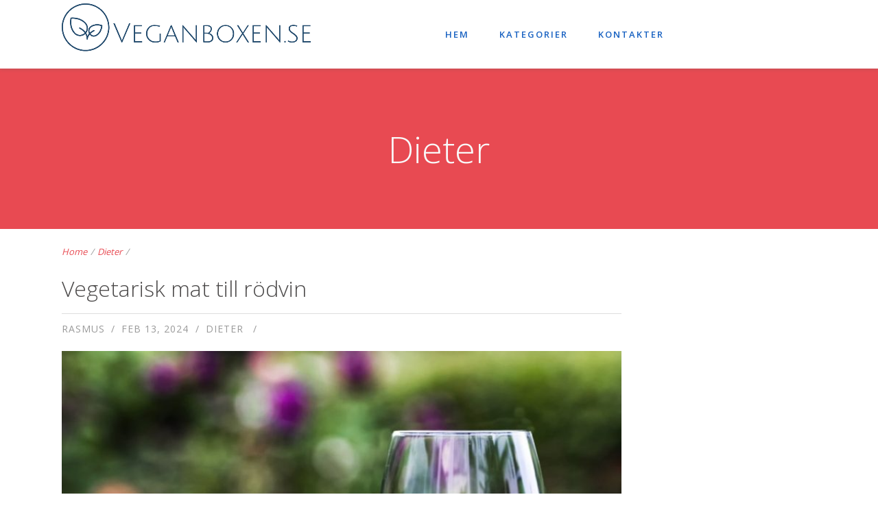

--- FILE ---
content_type: text/html; charset=UTF-8
request_url: https://veganboxen.se/category/dieter/
body_size: 13626
content:
<!DOCTYPE html>
<html lang="sv-SE">
<head>
    <meta http-equiv="Content-Type" content="text/html; charset=UTF-8"/>

    <meta http-equiv="X-UA-Compatible" content="IE=Edge">

    <meta name="viewport" content="width=device-width, initial-scale=1, maximum-scale=1">

    <link rel="profile" href="https://gmpg.org/xfn/11"/>

    <link rel="pingback" href="https://veganboxen.se/xmlrpc.php"/>

    <script type="text/javascript">var template_dir = "https://veganboxen.se/wp-content/themes/fusion";var mo_options = mo_options || {};mo_options.disable_back_to_top = false;mo_options.sticky_menu = true;mo_options.theme_skin = "#e84a52";mo_options.theme_directory_url = "https://veganboxen.se/wp-content/themes/fusion";mo_options.slider_chosen="None";mo_options.disable_smooth_page_load=false;mo_options.disable_animations_on_page=false;</script>
    <title>Dieter &#8211; Veganboxen.se</title>
<meta name='robots' content='max-image-preview:large' />
<link rel="alternate" type="application/rss+xml" title="Veganboxen.se &raquo; Webbflöde" href="https://veganboxen.se/feed/" />
<link rel="alternate" type="application/rss+xml" title="Veganboxen.se &raquo; Kategoriflöde för Dieter" href="https://veganboxen.se/category/dieter/feed/" />
<script type="text/javascript">
/* <![CDATA[ */
window._wpemojiSettings = {"baseUrl":"https:\/\/s.w.org\/images\/core\/emoji\/15.0.3\/72x72\/","ext":".png","svgUrl":"https:\/\/s.w.org\/images\/core\/emoji\/15.0.3\/svg\/","svgExt":".svg","source":{"concatemoji":"https:\/\/veganboxen.se\/wp-includes\/js\/wp-emoji-release.min.js?ver=6.6.4"}};
/*! This file is auto-generated */
!function(i,n){var o,s,e;function c(e){try{var t={supportTests:e,timestamp:(new Date).valueOf()};sessionStorage.setItem(o,JSON.stringify(t))}catch(e){}}function p(e,t,n){e.clearRect(0,0,e.canvas.width,e.canvas.height),e.fillText(t,0,0);var t=new Uint32Array(e.getImageData(0,0,e.canvas.width,e.canvas.height).data),r=(e.clearRect(0,0,e.canvas.width,e.canvas.height),e.fillText(n,0,0),new Uint32Array(e.getImageData(0,0,e.canvas.width,e.canvas.height).data));return t.every(function(e,t){return e===r[t]})}function u(e,t,n){switch(t){case"flag":return n(e,"\ud83c\udff3\ufe0f\u200d\u26a7\ufe0f","\ud83c\udff3\ufe0f\u200b\u26a7\ufe0f")?!1:!n(e,"\ud83c\uddfa\ud83c\uddf3","\ud83c\uddfa\u200b\ud83c\uddf3")&&!n(e,"\ud83c\udff4\udb40\udc67\udb40\udc62\udb40\udc65\udb40\udc6e\udb40\udc67\udb40\udc7f","\ud83c\udff4\u200b\udb40\udc67\u200b\udb40\udc62\u200b\udb40\udc65\u200b\udb40\udc6e\u200b\udb40\udc67\u200b\udb40\udc7f");case"emoji":return!n(e,"\ud83d\udc26\u200d\u2b1b","\ud83d\udc26\u200b\u2b1b")}return!1}function f(e,t,n){var r="undefined"!=typeof WorkerGlobalScope&&self instanceof WorkerGlobalScope?new OffscreenCanvas(300,150):i.createElement("canvas"),a=r.getContext("2d",{willReadFrequently:!0}),o=(a.textBaseline="top",a.font="600 32px Arial",{});return e.forEach(function(e){o[e]=t(a,e,n)}),o}function t(e){var t=i.createElement("script");t.src=e,t.defer=!0,i.head.appendChild(t)}"undefined"!=typeof Promise&&(o="wpEmojiSettingsSupports",s=["flag","emoji"],n.supports={everything:!0,everythingExceptFlag:!0},e=new Promise(function(e){i.addEventListener("DOMContentLoaded",e,{once:!0})}),new Promise(function(t){var n=function(){try{var e=JSON.parse(sessionStorage.getItem(o));if("object"==typeof e&&"number"==typeof e.timestamp&&(new Date).valueOf()<e.timestamp+604800&&"object"==typeof e.supportTests)return e.supportTests}catch(e){}return null}();if(!n){if("undefined"!=typeof Worker&&"undefined"!=typeof OffscreenCanvas&&"undefined"!=typeof URL&&URL.createObjectURL&&"undefined"!=typeof Blob)try{var e="postMessage("+f.toString()+"("+[JSON.stringify(s),u.toString(),p.toString()].join(",")+"));",r=new Blob([e],{type:"text/javascript"}),a=new Worker(URL.createObjectURL(r),{name:"wpTestEmojiSupports"});return void(a.onmessage=function(e){c(n=e.data),a.terminate(),t(n)})}catch(e){}c(n=f(s,u,p))}t(n)}).then(function(e){for(var t in e)n.supports[t]=e[t],n.supports.everything=n.supports.everything&&n.supports[t],"flag"!==t&&(n.supports.everythingExceptFlag=n.supports.everythingExceptFlag&&n.supports[t]);n.supports.everythingExceptFlag=n.supports.everythingExceptFlag&&!n.supports.flag,n.DOMReady=!1,n.readyCallback=function(){n.DOMReady=!0}}).then(function(){return e}).then(function(){var e;n.supports.everything||(n.readyCallback(),(e=n.source||{}).concatemoji?t(e.concatemoji):e.wpemoji&&e.twemoji&&(t(e.twemoji),t(e.wpemoji)))}))}((window,document),window._wpemojiSettings);
/* ]]> */
</script>
<style id='wp-emoji-styles-inline-css' type='text/css'>

	img.wp-smiley, img.emoji {
		display: inline !important;
		border: none !important;
		box-shadow: none !important;
		height: 1em !important;
		width: 1em !important;
		margin: 0 0.07em !important;
		vertical-align: -0.1em !important;
		background: none !important;
		padding: 0 !important;
	}
</style>
<link rel='stylesheet' id='wp-block-library-css' href='https://veganboxen.se/wp-includes/css/dist/block-library/style.min.css?ver=6.6.4' type='text/css' media='all' />
<style id='classic-theme-styles-inline-css' type='text/css'>
/*! This file is auto-generated */
.wp-block-button__link{color:#fff;background-color:#32373c;border-radius:9999px;box-shadow:none;text-decoration:none;padding:calc(.667em + 2px) calc(1.333em + 2px);font-size:1.125em}.wp-block-file__button{background:#32373c;color:#fff;text-decoration:none}
</style>
<style id='global-styles-inline-css' type='text/css'>
:root{--wp--preset--aspect-ratio--square: 1;--wp--preset--aspect-ratio--4-3: 4/3;--wp--preset--aspect-ratio--3-4: 3/4;--wp--preset--aspect-ratio--3-2: 3/2;--wp--preset--aspect-ratio--2-3: 2/3;--wp--preset--aspect-ratio--16-9: 16/9;--wp--preset--aspect-ratio--9-16: 9/16;--wp--preset--color--black: #000000;--wp--preset--color--cyan-bluish-gray: #abb8c3;--wp--preset--color--white: #ffffff;--wp--preset--color--pale-pink: #f78da7;--wp--preset--color--vivid-red: #cf2e2e;--wp--preset--color--luminous-vivid-orange: #ff6900;--wp--preset--color--luminous-vivid-amber: #fcb900;--wp--preset--color--light-green-cyan: #7bdcb5;--wp--preset--color--vivid-green-cyan: #00d084;--wp--preset--color--pale-cyan-blue: #8ed1fc;--wp--preset--color--vivid-cyan-blue: #0693e3;--wp--preset--color--vivid-purple: #9b51e0;--wp--preset--gradient--vivid-cyan-blue-to-vivid-purple: linear-gradient(135deg,rgba(6,147,227,1) 0%,rgb(155,81,224) 100%);--wp--preset--gradient--light-green-cyan-to-vivid-green-cyan: linear-gradient(135deg,rgb(122,220,180) 0%,rgb(0,208,130) 100%);--wp--preset--gradient--luminous-vivid-amber-to-luminous-vivid-orange: linear-gradient(135deg,rgba(252,185,0,1) 0%,rgba(255,105,0,1) 100%);--wp--preset--gradient--luminous-vivid-orange-to-vivid-red: linear-gradient(135deg,rgba(255,105,0,1) 0%,rgb(207,46,46) 100%);--wp--preset--gradient--very-light-gray-to-cyan-bluish-gray: linear-gradient(135deg,rgb(238,238,238) 0%,rgb(169,184,195) 100%);--wp--preset--gradient--cool-to-warm-spectrum: linear-gradient(135deg,rgb(74,234,220) 0%,rgb(151,120,209) 20%,rgb(207,42,186) 40%,rgb(238,44,130) 60%,rgb(251,105,98) 80%,rgb(254,248,76) 100%);--wp--preset--gradient--blush-light-purple: linear-gradient(135deg,rgb(255,206,236) 0%,rgb(152,150,240) 100%);--wp--preset--gradient--blush-bordeaux: linear-gradient(135deg,rgb(254,205,165) 0%,rgb(254,45,45) 50%,rgb(107,0,62) 100%);--wp--preset--gradient--luminous-dusk: linear-gradient(135deg,rgb(255,203,112) 0%,rgb(199,81,192) 50%,rgb(65,88,208) 100%);--wp--preset--gradient--pale-ocean: linear-gradient(135deg,rgb(255,245,203) 0%,rgb(182,227,212) 50%,rgb(51,167,181) 100%);--wp--preset--gradient--electric-grass: linear-gradient(135deg,rgb(202,248,128) 0%,rgb(113,206,126) 100%);--wp--preset--gradient--midnight: linear-gradient(135deg,rgb(2,3,129) 0%,rgb(40,116,252) 100%);--wp--preset--font-size--small: 13px;--wp--preset--font-size--medium: 20px;--wp--preset--font-size--large: 36px;--wp--preset--font-size--x-large: 42px;--wp--preset--spacing--20: 0.44rem;--wp--preset--spacing--30: 0.67rem;--wp--preset--spacing--40: 1rem;--wp--preset--spacing--50: 1.5rem;--wp--preset--spacing--60: 2.25rem;--wp--preset--spacing--70: 3.38rem;--wp--preset--spacing--80: 5.06rem;--wp--preset--shadow--natural: 6px 6px 9px rgba(0, 0, 0, 0.2);--wp--preset--shadow--deep: 12px 12px 50px rgba(0, 0, 0, 0.4);--wp--preset--shadow--sharp: 6px 6px 0px rgba(0, 0, 0, 0.2);--wp--preset--shadow--outlined: 6px 6px 0px -3px rgba(255, 255, 255, 1), 6px 6px rgba(0, 0, 0, 1);--wp--preset--shadow--crisp: 6px 6px 0px rgba(0, 0, 0, 1);}:where(.is-layout-flex){gap: 0.5em;}:where(.is-layout-grid){gap: 0.5em;}body .is-layout-flex{display: flex;}.is-layout-flex{flex-wrap: wrap;align-items: center;}.is-layout-flex > :is(*, div){margin: 0;}body .is-layout-grid{display: grid;}.is-layout-grid > :is(*, div){margin: 0;}:where(.wp-block-columns.is-layout-flex){gap: 2em;}:where(.wp-block-columns.is-layout-grid){gap: 2em;}:where(.wp-block-post-template.is-layout-flex){gap: 1.25em;}:where(.wp-block-post-template.is-layout-grid){gap: 1.25em;}.has-black-color{color: var(--wp--preset--color--black) !important;}.has-cyan-bluish-gray-color{color: var(--wp--preset--color--cyan-bluish-gray) !important;}.has-white-color{color: var(--wp--preset--color--white) !important;}.has-pale-pink-color{color: var(--wp--preset--color--pale-pink) !important;}.has-vivid-red-color{color: var(--wp--preset--color--vivid-red) !important;}.has-luminous-vivid-orange-color{color: var(--wp--preset--color--luminous-vivid-orange) !important;}.has-luminous-vivid-amber-color{color: var(--wp--preset--color--luminous-vivid-amber) !important;}.has-light-green-cyan-color{color: var(--wp--preset--color--light-green-cyan) !important;}.has-vivid-green-cyan-color{color: var(--wp--preset--color--vivid-green-cyan) !important;}.has-pale-cyan-blue-color{color: var(--wp--preset--color--pale-cyan-blue) !important;}.has-vivid-cyan-blue-color{color: var(--wp--preset--color--vivid-cyan-blue) !important;}.has-vivid-purple-color{color: var(--wp--preset--color--vivid-purple) !important;}.has-black-background-color{background-color: var(--wp--preset--color--black) !important;}.has-cyan-bluish-gray-background-color{background-color: var(--wp--preset--color--cyan-bluish-gray) !important;}.has-white-background-color{background-color: var(--wp--preset--color--white) !important;}.has-pale-pink-background-color{background-color: var(--wp--preset--color--pale-pink) !important;}.has-vivid-red-background-color{background-color: var(--wp--preset--color--vivid-red) !important;}.has-luminous-vivid-orange-background-color{background-color: var(--wp--preset--color--luminous-vivid-orange) !important;}.has-luminous-vivid-amber-background-color{background-color: var(--wp--preset--color--luminous-vivid-amber) !important;}.has-light-green-cyan-background-color{background-color: var(--wp--preset--color--light-green-cyan) !important;}.has-vivid-green-cyan-background-color{background-color: var(--wp--preset--color--vivid-green-cyan) !important;}.has-pale-cyan-blue-background-color{background-color: var(--wp--preset--color--pale-cyan-blue) !important;}.has-vivid-cyan-blue-background-color{background-color: var(--wp--preset--color--vivid-cyan-blue) !important;}.has-vivid-purple-background-color{background-color: var(--wp--preset--color--vivid-purple) !important;}.has-black-border-color{border-color: var(--wp--preset--color--black) !important;}.has-cyan-bluish-gray-border-color{border-color: var(--wp--preset--color--cyan-bluish-gray) !important;}.has-white-border-color{border-color: var(--wp--preset--color--white) !important;}.has-pale-pink-border-color{border-color: var(--wp--preset--color--pale-pink) !important;}.has-vivid-red-border-color{border-color: var(--wp--preset--color--vivid-red) !important;}.has-luminous-vivid-orange-border-color{border-color: var(--wp--preset--color--luminous-vivid-orange) !important;}.has-luminous-vivid-amber-border-color{border-color: var(--wp--preset--color--luminous-vivid-amber) !important;}.has-light-green-cyan-border-color{border-color: var(--wp--preset--color--light-green-cyan) !important;}.has-vivid-green-cyan-border-color{border-color: var(--wp--preset--color--vivid-green-cyan) !important;}.has-pale-cyan-blue-border-color{border-color: var(--wp--preset--color--pale-cyan-blue) !important;}.has-vivid-cyan-blue-border-color{border-color: var(--wp--preset--color--vivid-cyan-blue) !important;}.has-vivid-purple-border-color{border-color: var(--wp--preset--color--vivid-purple) !important;}.has-vivid-cyan-blue-to-vivid-purple-gradient-background{background: var(--wp--preset--gradient--vivid-cyan-blue-to-vivid-purple) !important;}.has-light-green-cyan-to-vivid-green-cyan-gradient-background{background: var(--wp--preset--gradient--light-green-cyan-to-vivid-green-cyan) !important;}.has-luminous-vivid-amber-to-luminous-vivid-orange-gradient-background{background: var(--wp--preset--gradient--luminous-vivid-amber-to-luminous-vivid-orange) !important;}.has-luminous-vivid-orange-to-vivid-red-gradient-background{background: var(--wp--preset--gradient--luminous-vivid-orange-to-vivid-red) !important;}.has-very-light-gray-to-cyan-bluish-gray-gradient-background{background: var(--wp--preset--gradient--very-light-gray-to-cyan-bluish-gray) !important;}.has-cool-to-warm-spectrum-gradient-background{background: var(--wp--preset--gradient--cool-to-warm-spectrum) !important;}.has-blush-light-purple-gradient-background{background: var(--wp--preset--gradient--blush-light-purple) !important;}.has-blush-bordeaux-gradient-background{background: var(--wp--preset--gradient--blush-bordeaux) !important;}.has-luminous-dusk-gradient-background{background: var(--wp--preset--gradient--luminous-dusk) !important;}.has-pale-ocean-gradient-background{background: var(--wp--preset--gradient--pale-ocean) !important;}.has-electric-grass-gradient-background{background: var(--wp--preset--gradient--electric-grass) !important;}.has-midnight-gradient-background{background: var(--wp--preset--gradient--midnight) !important;}.has-small-font-size{font-size: var(--wp--preset--font-size--small) !important;}.has-medium-font-size{font-size: var(--wp--preset--font-size--medium) !important;}.has-large-font-size{font-size: var(--wp--preset--font-size--large) !important;}.has-x-large-font-size{font-size: var(--wp--preset--font-size--x-large) !important;}
:where(.wp-block-post-template.is-layout-flex){gap: 1.25em;}:where(.wp-block-post-template.is-layout-grid){gap: 1.25em;}
:where(.wp-block-columns.is-layout-flex){gap: 2em;}:where(.wp-block-columns.is-layout-grid){gap: 2em;}
:root :where(.wp-block-pullquote){font-size: 1.5em;line-height: 1.6;}
</style>
<link rel='stylesheet' id='cf7-style-frontend-style-css' href='https://veganboxen.se/wp-content/plugins/contact-form-7-style/css/frontend.css?ver=3.1.8' type='text/css' media='all' />
<link rel='stylesheet' id='cf7-style-responsive-style-css' href='https://veganboxen.se/wp-content/plugins/contact-form-7-style/css/responsive.css?ver=3.1.8' type='text/css' media='all' />
<link rel='stylesheet' id='contact-form-7-css' href='https://veganboxen.se/wp-content/plugins/contact-form-7/includes/css/styles.css?ver=5.1.5' type='text/css' media='all' />
<link rel='stylesheet' id='rs-plugin-settings-css' href='https://veganboxen.se/wp-content/plugins/revslider/public/assets/css/rs6.css?ver=6.1.5' type='text/css' media='all' />
<style id='rs-plugin-settings-inline-css' type='text/css'>
#rs-demo-id {}
</style>
<link rel='stylesheet' id='pretty-photo-css' href='https://veganboxen.se/wp-content/themes/fusion/css/prettyPhoto.css?ver=6.6.4' type='text/css' media='screen' />
<link rel='stylesheet' id='icon-fonts-css' href='https://veganboxen.se/wp-content/themes/fusion/css/icon-fonts.css?ver=6.6.4' type='text/css' media='screen' />
<link rel='stylesheet' id='style-theme-css' href='https://veganboxen.se/wp-content/themes/fusion/style.css?ver=6.6.4' type='text/css' media='all' />
<!--[if IE 8]>
<link rel='stylesheet' id='style-ie8-css' href='https://veganboxen.se/wp-content/themes/fusion/css/ie8.css?ver=6.6.4' type='text/css' media='screen' />
<![endif]-->
<!--[if IE 9]>
<link rel='stylesheet' id='style-ie9-css' href='https://veganboxen.se/wp-content/themes/fusion/css/ie9.css?ver=6.6.4' type='text/css' media='screen' />
<![endif]-->
<link rel='stylesheet' id='animate-css' href='https://veganboxen.se/wp-content/themes/fusion/css/animate.css?ver=6.6.4' type='text/css' media='screen' />
<!--[if lt IE 9]>
<link rel='stylesheet' id='vc_lte_ie9-css' href='https://veganboxen.se/wp-content/plugins/js_composer/assets/css/vc_lte_ie9.min.css?ver=6.0.5' type='text/css' media='screen' />
<![endif]-->
<link rel='stylesheet' id='style-plugins-css' href='https://veganboxen.se/wp-content/themes/fusion/css/plugins.css?ver=6.6.4' type='text/css' media='all' />
<link rel='stylesheet' id='style-custom-css' href='https://veganboxen.se/wp-content/themes/fusion/custom/custom.css?ver=6.6.4' type='text/css' media='all' />
<style id='style-custom-inline-css' type='text/css'>
@import url("//fonts.googleapis.com/css?family=Open+Sans|Open+Sans|Open+Sans");

h1,h2,h3,h4,h5,h6 {font-family:"Open Sans";letter-spacing:0px;}
body{font-family:"Open Sans";}
cite, em, i, #author-widget .author-name, .rss-block, ul.post-list .published, ul.post-list .byline, ul.post-list .entry-meta, .entry-meta span a, .comment-author cite, .comment-reply-link, .comment-edit-link, .comment-reply-link:visited, .comment-edit-link:visited
{font-family:"Open Sans";}
body{}
#primary-menu > ul.menu > li > a {color:#1761c1 !important;}
#primary-menu ul.menu > li.sfHover > a, #primary-menu > ul.menu > li > a:hover { color:#2047c9 !important; }
#primary-menu > ul.menu > li:hover, #primary-menu > ul.menu > li.sfHover { background:#ffffff !important; }
.dropdown-menu-wrap ul.sub-menu { background-color: #ffffff;}
.dropdown-menu-wrap ul.sub-menu li { border: none;}
.dropdown-menu-wrap ul.sub-menu > li a { color:#1f29c1 !important;}
.dropdown-menu-wrap ul.sub-menu li:hover, .dropdown-menu-wrap ul.sub-menu li.sfHover { background-color: #204ecc}
.dropdown-menu-wrap ul.sub-menu li:hover a, .dropdown-menu-wrap ul.sub-menu li.sfHover a { color:#1f5bc4 !important;}
#pricing-action .pointing-arrow img { opacity: 0 }
/* ============== START - Skin Styles ============= */

/* ------- The links --------- */
a, a:active, a:visited { color: #e84a52; }
a:hover { color: #888; }
.sec-nav a, .sec-nav li > a { color: #d3d3d1; }
.sidebar li > a:hover, .sidebar li:hover > a { color: #e84a52; }

blockquote .author, blockquote em, blockquote i, blockquote cite { color: #e84a52; }
.page-links a, .page-links a:visited, .pagination a, .pagination a:visited { background-color: #e84a52; }

.dropdown-menu-wrap ul.sub-menu li:hover > a { color: #e84a52;}
.dropdown-menu-wrap > ul.menu > li.active { border-color: #e84a52; }
.dropdown-menu-wrap > ul.menu > li:hover { border-color: #e84a52; }
.dropdown-menu-wrap > ul.menu > li.sfHover { border-color: transparent ; }
#primary-menu > ul.menu > li > a:hover { color: #e84a52; }

#title-area { background-color: #e84a52; }
#custom-title-area { background-color: #e84a52; }
.post-list .entry-title a:hover, .post-snippets .hentry .entry-title a:hover { color: #e84a52; }
#content .hentry .entry-meta a:hover { color: #e84a52; }
.sticky .entry-snippet { border-color: #e84a52;}
.post-snippets .byline a:hover { color: #e84a52;}
.byline span i { color: #e84a52;}
a.more-link:hover { color: #e84a52; }
a.comment-reply-link, a.comment-edit-link { background-color: #e84a52; }
a.comment-reply-link:visited, a.comment-edit-link:visited { background-color: #e84a52; }

.top-of-page a:hover, .post-list .byline a, .post-list .byline a:active, .post-list .byline a:visited,
#content .hentry h2.entry-title a:hover, .entry-meta span i, .read-more a, .loop-nav a:hover { color: #e84a52; }
button, .button, input[type=button], input[type="submit"], input[type="reset"] { background-color: #e84a52; border-color: #e84a52;}
.button.theme:hover { background: #e84a52 !important; border-color: #e84a52 !important; }
.button.theme { border-color: #e84a52; }

#flickr-widget .flickr_badge_image img:hover { border-color: #e84a52; }
ul#recentcomments li.recentcomments a { color: #e84a52; }
.tagcloud a:hover { background-color: #e84a52; }
input#mc_signup_submit { background-color: #e84a52 !important; }

.header-fancy span { background-color: #e84a52; }
h3.fancy-header { background-color: #e84a52;}

.heading .title.dashed:after { background-color: #e84a52; }

.segment.slogan blockquote .footer cite { color: #e84a52; }
.portfolio-label { color: #e84a52; }
#showcase-filter a:hover, #showcase-filter a.active, #showcase-links a:hover, #showcase-links a.active { background: #e84a52; border-color: #e84a52; }

.stats-bar-content { background: #e84a52; }
.animate-numbers .stats .number { color: #e84a52;}

.pricing-table .pricing-plan.highlight .top-header h3 { color: #e84a52 !important; }

.testimonials2-slider-container blockquote cite i { color: #e84a52; }
.client-testimonials2 .header cite { color: #e84a52;}
.testimonials-slider-container cite .client-name { color: #e84a52; }
.app-benefit i { color: #e84a52;}
.member-profile h3:after { background-color: #e84a52; }
#showcase-filter a:hover { background: #e84a52; border-color: #e84a52; }
.featured-items h4:after { background-color: #e84a52; }

#column-shortcode-section p { background: #e84a52; }


#sidebars-footer .widget_text a.small, #sidebars-footer .widget_text a.small:visited,
#home-intro h2 span { color: #e84a52; }
#sidebar-header .social-list a:hover i { color: #e84a52; }

.image-info-buttons i, .image-info h3 a:hover, .image-info .terms a:hover { color: #e84a52; }
input:focus, textarea:focus, #content .contact-form input:focus, #content .contact-form textarea:focus,
.sec-nav .contact-form input:focus, .sec-nav .contact-form textarea:focus { border-color: rgba(232, 74 , 82, 0.8); }
#home2-heading .heading2 h2, #home3-heading .heading2 h2 { background: rgba(232, 74 , 82, 0.7); }

.sec-nav .button:hover, .sec-nav button:hover, .sec-nav input[type="button"]:hover, .sec-nav input[type="submit"]:hover, .sec-nav input[type="reset"]:hover {
background-color: #e84a52 !important;
border-color: #e84a52 !important;
}
.sec-nav a:hover, .sec-nav li > a:hover { color: #e84a52; }

.tabs .current, .tabs .current:hover, .tabs li.current a { border-top-color: #e84a52; }

ul.tab-list { border-bottom: 1px solid #e84a52; }
ul.tab-list li a.visible, ul.tab-list li a.flex-active { border-bottom: 3px solid #e84a52; }
ul.tab-list li a:hover { color: #e84a52; }
#features-slider ul.tab-list li a.visible i, #features-slider ul.tab-list li a.visible span,
#features-slider ul.tab-list li a.flex-active i, #features-slider ul.tab-list li a.flex-active span,
#features-slider2 ul.tab-list li a.flex-active i, #features-slider2 ul.tab-list li a.flex-active span { color: #e84a52; }

#services-slider ul.tab-list li a.visible i, #services-slider ul.tab-list li a.visible span,
#services-slider ul.tab-list li a.flex-active i, #services-slider ul.tab-list li a.flex-active span { color: #e84a52; }

.team-member:hover h3 a { color: #e84a52; }

#app-intro .heading .title { color: #e84a52; }
.app-benefit i, .agency-benefit i { color: #e84a52; }
#styleswitcher-button i { color: #e84a52; }

/* Plugins Skins Styles */

/* --------- Other Plugins ---------- */

.tp_recent_tweets li a { color: #e84a52 !important; }

.tp-caption.medium_bg_fusion { background-color: #e84a52 !important; }

.widget .instagram-pics img:hover { border-color: #e84a52; }

/* =============== END - Skin Styles ============= */

</style>
<script type="text/javascript" src="https://veganboxen.se/wp-includes/js/jquery/jquery.min.js?ver=3.7.1" id="jquery-core-js"></script>
<script type="text/javascript" src="https://veganboxen.se/wp-includes/js/jquery/jquery-migrate.min.js?ver=3.4.1" id="jquery-migrate-js"></script>
<script type="text/javascript" src="https://veganboxen.se/wp-content/plugins/revslider/public/assets/js/revolution.tools.min.js?ver=6.0" id="tp-tools-js"></script>
<script type="text/javascript" src="https://veganboxen.se/wp-content/plugins/revslider/public/assets/js/rs6.min.js?ver=6.1.5" id="revmin-js"></script>
<link rel="https://api.w.org/" href="https://veganboxen.se/wp-json/" /><link rel="alternate" title="JSON" type="application/json" href="https://veganboxen.se/wp-json/wp/v2/categories/6" /><link rel="EditURI" type="application/rsd+xml" title="RSD" href="https://veganboxen.se/xmlrpc.php?rsd" />
<meta name="generator" content="WordPress 6.6.4" />
<meta name="generator" content="Powered by WPBakery Page Builder - drag and drop page builder for WordPress."/>
<meta name="generator" content="Powered by Slider Revolution 6.1.5 - responsive, Mobile-Friendly Slider Plugin for WordPress with comfortable drag and drop interface." />
<link rel="icon" href="https://veganboxen.se/wp-content/uploads/sites/106/2019/12/LogoMakr_8t6DQ0-150x150.png" sizes="32x32" />
<link rel="icon" href="https://veganboxen.se/wp-content/uploads/sites/106/2019/12/LogoMakr_8t6DQ0-300x300.png" sizes="192x192" />
<link rel="apple-touch-icon" href="https://veganboxen.se/wp-content/uploads/sites/106/2019/12/LogoMakr_8t6DQ0-300x300.png" />
<meta name="msapplication-TileImage" content="https://veganboxen.se/wp-content/uploads/sites/106/2019/12/LogoMakr_8t6DQ0-300x300.png" />
<script type="text/javascript">function setREVStartSize(t){try{var h,e=document.getElementById(t.c).parentNode.offsetWidth;if(e=0===e||isNaN(e)?window.innerWidth:e,t.tabw=void 0===t.tabw?0:parseInt(t.tabw),t.thumbw=void 0===t.thumbw?0:parseInt(t.thumbw),t.tabh=void 0===t.tabh?0:parseInt(t.tabh),t.thumbh=void 0===t.thumbh?0:parseInt(t.thumbh),t.tabhide=void 0===t.tabhide?0:parseInt(t.tabhide),t.thumbhide=void 0===t.thumbhide?0:parseInt(t.thumbhide),t.mh=void 0===t.mh||""==t.mh||"auto"===t.mh?0:parseInt(t.mh,0),"fullscreen"===t.layout||"fullscreen"===t.l)h=Math.max(t.mh,window.innerHeight);else{for(var i in t.gw=Array.isArray(t.gw)?t.gw:[t.gw],t.rl)void 0!==t.gw[i]&&0!==t.gw[i]||(t.gw[i]=t.gw[i-1]);for(var i in t.gh=void 0===t.el||""===t.el||Array.isArray(t.el)&&0==t.el.length?t.gh:t.el,t.gh=Array.isArray(t.gh)?t.gh:[t.gh],t.rl)void 0!==t.gh[i]&&0!==t.gh[i]||(t.gh[i]=t.gh[i-1]);var r,a=new Array(t.rl.length),n=0;for(var i in t.tabw=t.tabhide>=e?0:t.tabw,t.thumbw=t.thumbhide>=e?0:t.thumbw,t.tabh=t.tabhide>=e?0:t.tabh,t.thumbh=t.thumbhide>=e?0:t.thumbh,t.rl)a[i]=t.rl[i]<window.innerWidth?0:t.rl[i];for(var i in r=a[0],a)r>a[i]&&0<a[i]&&(r=a[i],n=i);var d=e>t.gw[n]+t.tabw+t.thumbw?1:(e-(t.tabw+t.thumbw))/t.gw[n];h=t.gh[n]*d+(t.tabh+t.thumbh)}void 0===window.rs_init_css&&(window.rs_init_css=document.head.appendChild(document.createElement("style"))),document.getElementById(t.c).height=h,window.rs_init_css.innerHTML+="#"+t.c+"_wrapper { height: "+h+"px }"}catch(t){console.log("Failure at Presize of Slider:"+t)}};</script>
		<style type="text/css" id="wp-custom-css">
			.home .ninecol {
        width: 100%;
        margin-left: 0;
}

.home .layout-2c-l #content {
        float: none;
}

.home .layout-2c #content {
        max-width: 100%;
}

.vc_general.vc_btn3.vc_btn3-size-md.vc_btn3-shape-rounded.vc_btn3-style-flat.vc_btn3-color-juicy-pink {
        font-size: 0;
}
.vc_general.vc_btn3.vc_btn3-size-md.vc_btn3-shape-rounded.vc_btn3-style-flat.vc_btn3-color-juicy-pink:before {
        content: 'mer';
        font-size: 14px;
}
.vc_general.vc_btn3.vc_btn3-size-md.vc_btn3-shape-rounded.vc_btn3-style-flat.vc_btn3-color-blue {
        font-size: 0;
}
.vc_general.vc_btn3.vc_btn3-size-md.vc_btn3-shape-rounded.vc_btn3-style-flat.vc_btn3-color-blue:before {
        content: 'Ladda mer';
        font-size: 14px;
}
#footer-bottom-text {
        font-size: 0;
}
#footer-bottom-text:before {
        content: '2019 Copyright - csakeson.se';
        font-size: 14px;;
}
.comments-link, #comments-template {
        display: none!important;
}
.read-more-link a {
        font-size: 0!important;
}

.read-more-link a:before {
        content: 'mer';
        font-size: 14px!important;
}
input#s::placeholder {
        font-size: 0;
}
.wpcf7 label {
	display:block;
}
#site-logo {
	top: 5px;
}		</style>
		<noscript><style> .wpb_animate_when_almost_visible { opacity: 1; }</style></noscript>
</head>

<body data-rsssl=1 class="archive category category-dieter category-6 layout-2c-l layout-2c header-default wpb-js-composer js-comp-ver-6.0.5 vc_responsive">

<div id="page-loading"></div>

<a id="mobile-menu-toggle" href="#"><i class="icon-menu"></i>&nbsp;</a>
<nav id="mobile-menu" class="menu-container clearfix"><div class="menu-header">Menu</div><ul id="menu-menu1" class="menu inner"><li id="menu-item-102" class="menu-item menu-item-type-post_type menu-item-object-page menu-item-home menu-item-102"><a href="https://veganboxen.se/">Hem</a></li>
<li id="menu-item-123" class="menu-item menu-item-type-custom menu-item-object-custom current-menu-ancestor current-menu-parent menu-item-has-children menu-item-123"><a>Kategorier</a>
<ul class="sub-menu">
	<li id="menu-item-98" class="menu-item menu-item-type-taxonomy menu-item-object-category current-menu-item menu-item-98"><a href="https://veganboxen.se/category/dieter/" aria-current="page">Dieter</a></li>
	<li id="menu-item-99" class="menu-item menu-item-type-taxonomy menu-item-object-category menu-item-99"><a href="https://veganboxen.se/category/mat-for-tillstallningar/">Mat för tillställningar</a></li>
	<li id="menu-item-100" class="menu-item menu-item-type-taxonomy menu-item-object-category menu-item-100"><a href="https://veganboxen.se/category/catering/">Catering</a></li>
</ul>
</li>
<li id="menu-item-101" class="menu-item menu-item-type-post_type menu-item-object-page menu-item-101"><a href="https://veganboxen.se/kontakter/">Kontakter</a></li>
</ul></nav><!-- #mobile-menu -->
<div id="container">

    
    
    <header id="header" >

        <div class="inner clearfix">

            <div class="wrap">

                <div id="site-logo"><a href="https://veganboxen.se/" title="Veganboxen.se" rel="home"><img class="standard-logo" src="https://veganboxen.se/wp-content/uploads/sites/106/2019/12/LogoMakr_6xJ3Qb.png" alt="Veganboxen.se"/></a></div><nav id="primary-menu" class="dropdown-menu-wrap clearfix"><ul id="menu-menu1-1" class="menu clearfix"><li class="menu-item menu-item-type-post_type menu-item-object-page menu-item-home menu-item-102"><a href="https://veganboxen.se/">Hem</a></li>
<li class="menu-item menu-item-type-custom menu-item-object-custom current-menu-ancestor current-menu-parent menu-item-has-children menu-item-123"><a>Kategorier</a>
<ul class="sub-menu">
	<li class="menu-item menu-item-type-taxonomy menu-item-object-category current-menu-item menu-item-98"><a href="https://veganboxen.se/category/dieter/" aria-current="page">Dieter</a></li>
	<li class="menu-item menu-item-type-taxonomy menu-item-object-category menu-item-99"><a href="https://veganboxen.se/category/mat-for-tillstallningar/">Mat för tillställningar</a></li>
	<li class="menu-item menu-item-type-taxonomy menu-item-object-category menu-item-100"><a href="https://veganboxen.se/category/catering/">Catering</a></li>
</ul>
</li>
<li class="menu-item menu-item-type-post_type menu-item-object-page menu-item-101"><a href="https://veganboxen.se/kontakter/">Kontakter</a></li>
</ul></nav><!-- #primary-menu -->
            </div>

        </div>

    </header>
    <!-- #header -->

    
    <div id="header-spacer"></div>
    <header id="title-area" class="clearfix"><div class="inner">

    <div class="loop-meta">

        <h1 class="loop-title">Dieter</h1>

        <div class="loop-description">
                    </div><!-- .loop-description -->

    </div><!-- .loop-meta -->

</div></header> <!-- title-area -->
    <div id="main" class="clearfix">

        
        <div class="inner clearfix">
        
        <div id="content" class="default-list ninecol ">

            <div id="breadcrumbs"><a href="https://veganboxen.se">Home</a><span class="sep"> / </span><a href="https://veganboxen.se/category/dieter/">Dieter</a> <span class="sep"> / </span> </div> <!-- #breadcrumbs -->
            <div class="hfeed">

                
                
                    
                    
                        
                        <article id="post-196"
                                 class="post-196 post type-post status-publish format-standard has-post-thumbnail hentry category-dieter first clearfix">

                            <div class="entry-snippet"><h2 class="entry-title"><a href="https://veganboxen.se/vegetarisk-mat-till-rodvin/" title="Vegetarisk mat till rödvin"
                                               rel="bookmark">Vegetarisk mat till rödvin</a></h2><div class="entry-meta"><span class="author vcard"><a class="url fn n" href="https://veganboxen.se/author/rasmus/" title="rasmus">rasmus</a></span><span class="published"><a href="https://veganboxen.se/2024/02/13/" title="tisdag, februari, 2024, 9:50 f m"><span class="updated">feb 13, 2024</span></a></span><span class="category"> <a href="https://veganboxen.se/category/dieter/" rel="tag">Dieter</a> </span><span class="comments-link">Comments Disabled</span></div><div class="image-area"><a title="Vegetarisk mat till rödvin" href="https://veganboxen.se/vegetarisk-mat-till-rodvin/ "><img width="601" height="400" src="https://veganboxen.se/wp-content/uploads/sites/106/2024/02/crMRDddbiazs.jpg" class="thumbnail wp-post-image" alt="" decoding="async" fetchpriority="high" srcset="https://veganboxen.se/wp-content/uploads/sites/106/2024/02/crMRDddbiazs.jpg 1000w, https://veganboxen.se/wp-content/uploads/sites/106/2024/02/crMRDddbiazs-300x200.jpg 300w, https://veganboxen.se/wp-content/uploads/sites/106/2024/02/crMRDddbiazs-768x511.jpg 768w" sizes="(max-width: 601px) 100vw, 601px" /></a><div class="image-info"><h3 class="post-title"><a title="Vegetarisk mat till rödvin" href="https://veganboxen.se/vegetarisk-mat-till-rodvin/ ">Vegetarisk mat till rödvin</a></h3><div class="terms"><a href="https://veganboxen.se/category/dieter/">Dieter</a></div><span class="image-info-buttons"><a class="lightbox-link"  data-gal="prettyPhoto[archive]" title="Vegetarisk mat till rödvin" href="https://veganboxen.se/wp-content/uploads/sites/106/2024/02/crMRDddbiazs.jpg "><i class="lightbox icon-maximize"></i></a></span></div><div class="image-overlay"></div></div><div class="entry-text-wrap"><div class="entry-summary">Rött vin förknippas ofta med tunga kötträtter, men det finns såklart många undantag. Det finns många vegetariska och veganska maträtter som kan passa lika bra till rödvin som kötträtter. Här hittar du de bästa tipsen på vegetarisk mat som...</div> <!-- .entry-summary --></div><span class="read-more-link"><a class="button default" href="https://veganboxen.se/vegetarisk-mat-till-rodvin/" title="Vegetarisk mat till rödvin">Read More</a></span></div> <!-- .entry-snippet -->
                        </article><!-- .hentry -->

                        
                        
                    
                        
                        <article id="post-192"
                                 class="post-192 post type-post status-publish format-standard has-post-thumbnail hentry category-dieter clearfix">

                            <div class="entry-snippet"><h2 class="entry-title"><a href="https://veganboxen.se/ata-glutenfritt-som-vegan/" title="Äta glutenfritt som vegan"
                                               rel="bookmark">Äta glutenfritt som vegan</a></h2><div class="entry-meta"><span class="author vcard"><a class="url fn n" href="https://veganboxen.se/author/rasmus/" title="rasmus">rasmus</a></span><span class="published"><a href="https://veganboxen.se/2023/10/15/" title="söndag, oktober, 2023, 3:30 f m"><span class="updated">okt 15, 2023</span></a></span><span class="category"> <a href="https://veganboxen.se/category/dieter/" rel="tag">Dieter</a> </span><span class="comments-link">Comments Disabled</span></div><div class="image-area"><a title="Äta glutenfritt som vegan" href="https://veganboxen.se/ata-glutenfritt-som-vegan/ "><img width="533" height="400" src="https://veganboxen.se/wp-content/uploads/sites/106/2023/10/cPQ39IfIiAgu.jpg" class="thumbnail wp-post-image" alt="" decoding="async" srcset="https://veganboxen.se/wp-content/uploads/sites/106/2023/10/cPQ39IfIiAgu.jpg 1000w, https://veganboxen.se/wp-content/uploads/sites/106/2023/10/cPQ39IfIiAgu-300x225.jpg 300w, https://veganboxen.se/wp-content/uploads/sites/106/2023/10/cPQ39IfIiAgu-768x576.jpg 768w" sizes="(max-width: 533px) 100vw, 533px" /></a><div class="image-info"><h3 class="post-title"><a title="Äta glutenfritt som vegan" href="https://veganboxen.se/ata-glutenfritt-som-vegan/ ">Äta glutenfritt som vegan</a></h3><div class="terms"><a href="https://veganboxen.se/category/dieter/">Dieter</a></div><span class="image-info-buttons"><a class="lightbox-link"  data-gal="prettyPhoto[archive]" title="Äta glutenfritt som vegan" href="https://veganboxen.se/wp-content/uploads/sites/106/2023/10/cPQ39IfIiAgu.jpg "><i class="lightbox icon-maximize"></i></a></span></div><div class="image-overlay"></div></div><div class="entry-text-wrap"><div class="entry-summary">Att äta glutenfritt och samtidigt vara vegan, är det möjligt? Självklart, det går alldeles utmärkt. Precis som allt annat kan det vara en utmaning till en början. Om du är glutenallergiker som väljer att bli vegan har du redan koll på glutenfria...</div> <!-- .entry-summary --></div><span class="read-more-link"><a class="button default" href="https://veganboxen.se/ata-glutenfritt-som-vegan/" title="Äta glutenfritt som vegan">Read More</a></span></div> <!-- .entry-snippet -->
                        </article><!-- .hentry -->

                        
                        
                    
                        
                        <article id="post-189"
                                 class="post-189 post type-post status-publish format-standard has-post-thumbnail hentry category-dieter clearfix">

                            <div class="entry-snippet"><h2 class="entry-title"><a href="https://veganboxen.se/ata-ute-som-vegan/" title="Äta ute som vegan"
                                               rel="bookmark">Äta ute som vegan</a></h2><div class="entry-meta"><span class="author vcard"><a class="url fn n" href="https://veganboxen.se/author/rasmus/" title="rasmus">rasmus</a></span><span class="published"><a href="https://veganboxen.se/2023/07/15/" title="lördag, juli, 2023, 9:13 f m"><span class="updated">jul 15, 2023</span></a></span><span class="category"> <a href="https://veganboxen.se/category/dieter/" rel="tag">Dieter</a> </span><span class="comments-link">Comments Disabled</span></div><div class="image-area"><a title="Äta ute som vegan" href="https://veganboxen.se/ata-ute-som-vegan/ "><img width="601" height="400" src="https://veganboxen.se/wp-content/uploads/sites/106/2023/07/dCuz7jcjOfeM.jpg" class="thumbnail wp-post-image" alt="" decoding="async" srcset="https://veganboxen.se/wp-content/uploads/sites/106/2023/07/dCuz7jcjOfeM.jpg 1000w, https://veganboxen.se/wp-content/uploads/sites/106/2023/07/dCuz7jcjOfeM-300x200.jpg 300w, https://veganboxen.se/wp-content/uploads/sites/106/2023/07/dCuz7jcjOfeM-768x511.jpg 768w" sizes="(max-width: 601px) 100vw, 601px" /></a><div class="image-info"><h3 class="post-title"><a title="Äta ute som vegan" href="https://veganboxen.se/ata-ute-som-vegan/ ">Äta ute som vegan</a></h3><div class="terms"><a href="https://veganboxen.se/category/dieter/">Dieter</a></div><span class="image-info-buttons"><a class="lightbox-link"  data-gal="prettyPhoto[archive]" title="Äta ute som vegan" href="https://veganboxen.se/wp-content/uploads/sites/106/2023/07/dCuz7jcjOfeM.jpg "><i class="lightbox icon-maximize"></i></a></span></div><div class="image-overlay"></div></div><div class="entry-text-wrap"><div class="entry-summary">Alla som bara äter en viss typ av mat kan få problem när man ska äta ute. Veganer är inget undantag men som tur är har utbudet blivit större än det var förr. Utbudet har ökat Att äta ute kan ibland vara lite knepigt som vegan. Om du är en...</div> <!-- .entry-summary --></div><span class="read-more-link"><a class="button default" href="https://veganboxen.se/ata-ute-som-vegan/" title="Äta ute som vegan">Read More</a></span></div> <!-- .entry-snippet -->
                        </article><!-- .hentry -->

                        
                        
                    
                        
                        <article id="post-76"
                                 class="post-76 post type-post status-publish format-standard has-post-thumbnail hentry category-dieter clearfix">

                            <div class="entry-snippet"><h2 class="entry-title"><a href="https://veganboxen.se/rakna-kalorier-enkelt-och-smidigt/" title="Räkna kalorier &#8211; enkelt och smidigt"
                                               rel="bookmark">Räkna kalorier &#8211; enkelt och smidigt</a></h2><div class="entry-meta"><span class="author vcard"><a class="url fn n" href="https://veganboxen.se/author/rasmus/" title="rasmus">rasmus</a></span><span class="published"><a href="https://veganboxen.se/2020/06/25/" title="torsdag, juni, 2020, 3:39 f m"><span class="updated">jun 25, 2020</span></a></span><span class="category"> <a href="https://veganboxen.se/category/dieter/" rel="tag">Dieter</a> </span><span class="comments-link">Comments Disabled</span></div><div class="image-area"><a title="Räkna kalorier &#8211; enkelt och smidigt" href="https://veganboxen.se/rakna-kalorier-enkelt-och-smidigt/ "><img width="599" height="400" src="https://veganboxen.se/wp-content/uploads/sites/106/2020/06/5-2.jpg" class="thumbnail wp-post-image" alt="" decoding="async" loading="lazy" srcset="https://veganboxen.se/wp-content/uploads/sites/106/2020/06/5-2.jpg 2119w, https://veganboxen.se/wp-content/uploads/sites/106/2020/06/5-2-300x200.jpg 300w, https://veganboxen.se/wp-content/uploads/sites/106/2020/06/5-2-1024x683.jpg 1024w, https://veganboxen.se/wp-content/uploads/sites/106/2020/06/5-2-768x512.jpg 768w, https://veganboxen.se/wp-content/uploads/sites/106/2020/06/5-2-1536x1025.jpg 1536w, https://veganboxen.se/wp-content/uploads/sites/106/2020/06/5-2-2048x1367.jpg 2048w, https://veganboxen.se/wp-content/uploads/sites/106/2020/06/5-2-1200x801.jpg 1200w, https://veganboxen.se/wp-content/uploads/sites/106/2020/06/5-2-1980x1321.jpg 1980w" sizes="(max-width: 599px) 100vw, 599px" /></a><div class="image-info"><h3 class="post-title"><a title="Räkna kalorier &#8211; enkelt och smidigt" href="https://veganboxen.se/rakna-kalorier-enkelt-och-smidigt/ ">Räkna kalorier &#8211; enkelt och smidigt</a></h3><div class="terms"><a href="https://veganboxen.se/category/dieter/">Dieter</a></div><span class="image-info-buttons"><a class="lightbox-link"  data-gal="prettyPhoto[archive]" title="Räkna kalorier &#8211; enkelt och smidigt" href="https://veganboxen.se/wp-content/uploads/sites/106/2020/06/5-2.jpg "><i class="lightbox icon-maximize"></i></a></span></div><div class="image-overlay"></div></div><div class="entry-text-wrap"><div class="entry-summary">Vissa älskar att använda sig av dieter, eftersom en färdig diet är lätt att följa och man behöver inte själv fundera så mycket på vad man ska göra. Al</div> <!-- .entry-summary --></div><span class="read-more-link"><a class="button default" href="https://veganboxen.se/rakna-kalorier-enkelt-och-smidigt/" title="Räkna kalorier &#8211; enkelt och smidigt">Read More</a></span></div> <!-- .entry-snippet -->
                        </article><!-- .hentry -->

                        
                        
                    
                        
                        <article id="post-51"
                                 class="post-51 post type-post status-publish format-standard has-post-thumbnail hentry category-dieter clearfix">

                            <div class="entry-snippet"><h2 class="entry-title"><a href="https://veganboxen.se/gi-metoden/" title="GI-metoden"
                                               rel="bookmark">GI-metoden</a></h2><div class="entry-meta"><span class="author vcard"><a class="url fn n" href="https://veganboxen.se/author/rasmus/" title="rasmus">rasmus</a></span><span class="published"><a href="https://veganboxen.se/2020/01/19/" title="söndag, januari, 2020, 7:21 f m"><span class="updated">jan 19, 2020</span></a></span><span class="category"> <a href="https://veganboxen.se/category/dieter/" rel="tag">Dieter</a> </span><span class="comments-link">Comments Disabled</span></div><div class="image-area"><a title="GI-metoden" href="https://veganboxen.se/gi-metoden/ "><img width="600" height="400" src="https://veganboxen.se/wp-content/uploads/sites/106/2020/01/4-2.jpg" class="thumbnail wp-post-image" alt="" decoding="async" loading="lazy" srcset="https://veganboxen.se/wp-content/uploads/sites/106/2020/01/4-2.jpg 1280w, https://veganboxen.se/wp-content/uploads/sites/106/2020/01/4-2-300x200.jpg 300w, https://veganboxen.se/wp-content/uploads/sites/106/2020/01/4-2-1024x682.jpg 1024w, https://veganboxen.se/wp-content/uploads/sites/106/2020/01/4-2-768x512.jpg 768w, https://veganboxen.se/wp-content/uploads/sites/106/2020/01/4-2-1200x800.jpg 1200w" sizes="(max-width: 600px) 100vw, 600px" /></a><div class="image-info"><h3 class="post-title"><a title="GI-metoden" href="https://veganboxen.se/gi-metoden/ ">GI-metoden</a></h3><div class="terms"><a href="https://veganboxen.se/category/dieter/">Dieter</a></div><span class="image-info-buttons"><a class="lightbox-link"  data-gal="prettyPhoto[archive]" title="GI-metoden" href="https://veganboxen.se/wp-content/uploads/sites/106/2020/01/4-2.jpg "><i class="lightbox icon-maximize"></i></a></span></div><div class="image-overlay"></div></div><div class="entry-text-wrap"><div class="entry-summary">Man kan inte tala om dieter utan att nämna den mycket populära GI-metoden. Dieten fungerar bra och är för de allra flesta väldigt enkel att följa. Kor</div> <!-- .entry-summary --></div><span class="read-more-link"><a class="button default" href="https://veganboxen.se/gi-metoden/" title="GI-metoden">Read More</a></span></div> <!-- .entry-snippet -->
                        </article><!-- .hentry -->

                        
                        
                    
                        
                        <article id="post-17"
                                 class="post-17 post type-post status-publish format-standard has-post-thumbnail hentry category-dieter clearfix">

                            <div class="entry-snippet"><h2 class="entry-title"><a href="https://veganboxen.se/lchf-en-mycket-popular-diet/" title="LCHF &#8211; En mycket populär diet"
                                               rel="bookmark">LCHF &#8211; En mycket populär diet</a></h2><div class="entry-meta"><span class="author vcard"><a class="url fn n" href="https://veganboxen.se/author/rasmus/" title="rasmus">rasmus</a></span><span class="published"><a href="https://veganboxen.se/2019/12/12/" title="torsdag, december, 2019, 5:54 e m"><span class="updated">dec 12, 2019</span></a></span><span class="category"> <a href="https://veganboxen.se/category/dieter/" rel="tag">Dieter</a> </span><span class="comments-link">Comments Disabled</span></div><div class="image-area"><a title="LCHF &#8211; En mycket populär diet" href="https://veganboxen.se/lchf-en-mycket-popular-diet/ "><img width="600" height="400" src="https://veganboxen.se/wp-content/uploads/sites/106/2019/12/1-2.jpg" class="thumbnail wp-post-image" alt="" decoding="async" loading="lazy" srcset="https://veganboxen.se/wp-content/uploads/sites/106/2019/12/1-2.jpg 2121w, https://veganboxen.se/wp-content/uploads/sites/106/2019/12/1-2-300x200.jpg 300w, https://veganboxen.se/wp-content/uploads/sites/106/2019/12/1-2-1024x683.jpg 1024w, https://veganboxen.se/wp-content/uploads/sites/106/2019/12/1-2-768x512.jpg 768w, https://veganboxen.se/wp-content/uploads/sites/106/2019/12/1-2-1536x1024.jpg 1536w, https://veganboxen.se/wp-content/uploads/sites/106/2019/12/1-2-2048x1365.jpg 2048w, https://veganboxen.se/wp-content/uploads/sites/106/2019/12/1-2-1200x800.jpg 1200w, https://veganboxen.se/wp-content/uploads/sites/106/2019/12/1-2-1980x1320.jpg 1980w" sizes="(max-width: 600px) 100vw, 600px" /></a><div class="image-info"><h3 class="post-title"><a title="LCHF &#8211; En mycket populär diet" href="https://veganboxen.se/lchf-en-mycket-popular-diet/ ">LCHF &#8211; En mycket populär diet</a></h3><div class="terms"><a href="https://veganboxen.se/category/dieter/">Dieter</a></div><span class="image-info-buttons"><a class="lightbox-link"  data-gal="prettyPhoto[archive]" title="LCHF &#8211; En mycket populär diet" href="https://veganboxen.se/wp-content/uploads/sites/106/2019/12/1-2.jpg "><i class="lightbox icon-maximize"></i></a></span></div><div class="image-overlay"></div></div><div class="entry-text-wrap"><div class="entry-summary">LCHF har blivit en otroligt populär diet som många idag använder för snabb och effektiv viktnedgång. Att dieten har blivit så omtyckt beror på flera o</div> <!-- .entry-summary --></div><span class="read-more-link"><a class="button default" href="https://veganboxen.se/lchf-en-mycket-popular-diet/" title="LCHF &#8211; En mycket populär diet">Read More</a></span></div> <!-- .entry-snippet -->
                        </article><!-- .hentry -->

                        
                        
                    
                        
                        <article id="post-22"
                                 class="post-22 post type-post status-publish format-standard has-post-thumbnail hentry category-dieter clearfix">

                            <div class="entry-snippet"><h2 class="entry-title"><a href="https://veganboxen.se/52-dieten-nagot-for-dig/" title="5:2 dieten &#8211; något för dig?"
                                               rel="bookmark">5:2 dieten &#8211; något för dig?</a></h2><div class="entry-meta"><span class="author vcard"><a class="url fn n" href="https://veganboxen.se/author/rasmus/" title="rasmus">rasmus</a></span><span class="published"><a href="https://veganboxen.se/2019/11/22/" title="fredag, november, 2019, 1:21 e m"><span class="updated">nov 22, 2019</span></a></span><span class="category"> <a href="https://veganboxen.se/category/dieter/" rel="tag">Dieter</a> </span><span class="comments-link">Comments Disabled</span></div><div class="image-area"><a title="5:2 dieten &#8211; något för dig?" href="https://veganboxen.se/52-dieten-nagot-for-dig/ "><img width="602" height="400" src="https://veganboxen.se/wp-content/uploads/sites/106/2019/11/2-1.jpg" class="thumbnail wp-post-image" alt="" decoding="async" loading="lazy" srcset="https://veganboxen.se/wp-content/uploads/sites/106/2019/11/2-1.jpg 1280w, https://veganboxen.se/wp-content/uploads/sites/106/2019/11/2-1-300x199.jpg 300w, https://veganboxen.se/wp-content/uploads/sites/106/2019/11/2-1-1024x681.jpg 1024w, https://veganboxen.se/wp-content/uploads/sites/106/2019/11/2-1-768x511.jpg 768w, https://veganboxen.se/wp-content/uploads/sites/106/2019/11/2-1-1200x798.jpg 1200w" sizes="(max-width: 602px) 100vw, 602px" /></a><div class="image-info"><h3 class="post-title"><a title="5:2 dieten &#8211; något för dig?" href="https://veganboxen.se/52-dieten-nagot-for-dig/ ">5:2 dieten &#8211; något för dig?</a></h3><div class="terms"><a href="https://veganboxen.se/category/dieter/">Dieter</a></div><span class="image-info-buttons"><a class="lightbox-link"  data-gal="prettyPhoto[archive]" title="5:2 dieten &#8211; något för dig?" href="https://veganboxen.se/wp-content/uploads/sites/106/2019/11/2-1.jpg "><i class="lightbox icon-maximize"></i></a></span></div><div class="image-overlay"></div></div><div class="entry-text-wrap"><div class="entry-summary">Har du försökt dig på ett flertal olika dieter, men utan resultat? Då kanske 5:2 dieten kan vara något för dig. Denna diet blev mycket omtalad för någ</div> <!-- .entry-summary --></div><span class="read-more-link"><a class="button default" href="https://veganboxen.se/52-dieten-nagot-for-dig/" title="5:2 dieten &#8211; något för dig?">Read More</a></span></div> <!-- .entry-snippet -->
                        </article><!-- .hentry -->

                        
                        
                    
                        
                        <article id="post-46"
                                 class="post-46 post type-post status-publish format-standard has-post-thumbnail hentry category-dieter clearfix">

                            <div class="entry-snippet"><h2 class="entry-title"><a href="https://veganboxen.se/168-dieten/" title="16:8 dieten"
                                               rel="bookmark">16:8 dieten</a></h2><div class="entry-meta"><span class="author vcard"><a class="url fn n" href="https://veganboxen.se/author/rasmus/" title="rasmus">rasmus</a></span><span class="published"><a href="https://veganboxen.se/2019/06/06/" title="torsdag, juni, 2019, 4:53 f m"><span class="updated">jun 06, 2019</span></a></span><span class="category"> <a href="https://veganboxen.se/category/dieter/" rel="tag">Dieter</a> </span><span class="comments-link">Comments Disabled</span></div><div class="image-area"><a title="16:8 dieten" href="https://veganboxen.se/168-dieten/ "><img width="600" height="400" src="https://veganboxen.se/wp-content/uploads/sites/106/2019/06/3-2.jpg" class="thumbnail wp-post-image" alt="" decoding="async" loading="lazy" srcset="https://veganboxen.se/wp-content/uploads/sites/106/2019/06/3-2.jpg 1280w, https://veganboxen.se/wp-content/uploads/sites/106/2019/06/3-2-300x200.jpg 300w, https://veganboxen.se/wp-content/uploads/sites/106/2019/06/3-2-1024x682.jpg 1024w, https://veganboxen.se/wp-content/uploads/sites/106/2019/06/3-2-768x512.jpg 768w, https://veganboxen.se/wp-content/uploads/sites/106/2019/06/3-2-1200x800.jpg 1200w" sizes="(max-width: 600px) 100vw, 600px" /></a><div class="image-info"><h3 class="post-title"><a title="16:8 dieten" href="https://veganboxen.se/168-dieten/ ">16:8 dieten</a></h3><div class="terms"><a href="https://veganboxen.se/category/dieter/">Dieter</a></div><span class="image-info-buttons"><a class="lightbox-link"  data-gal="prettyPhoto[archive]" title="16:8 dieten" href="https://veganboxen.se/wp-content/uploads/sites/106/2019/06/3-2.jpg "><i class="lightbox icon-maximize"></i></a></span></div><div class="image-overlay"></div></div><div class="entry-text-wrap"><div class="entry-summary">Många har hört talas om 5:2 dieten, men visste du att det också finns en diet som kallas för 16:8? Denna diet har inte blivit lika omtalad och omskriv</div> <!-- .entry-summary --></div><span class="read-more-link"><a class="button default" href="https://veganboxen.se/168-dieten/" title="16:8 dieten">Read More</a></span></div> <!-- .entry-snippet -->
                        </article><!-- .hentry -->

                        
                        
                    
                
            </div>
            <!-- .hfeed -->

            
            

        </div><!-- #content -->

        
        
    <div class="sidebar-right-nav threecol last"></div><!-- end sidebar-nav -->
</div><!-- #main .inner -->


</div><!-- #main -->


<footer id="footer" class="sec-nav">

    
        <div id="footer-top">

            <div class="inner">

                
                <div id="sidebars-footer" class="sidebars clearfix">

                    <div id="sidebar-footer1" class="sidebar clearfix fourcol"><aside id="media_video-2" class="widget widget_media_video widget-widget_media_video"><div class="widget-wrap widget-inside"><h3 class="widget-title"><span>5 måltider som jag äter varje vecka (Vegan)</span></h3><div style="width:100%;" class="wp-video"><!--[if lt IE 9]><script>document.createElement('video');</script><![endif]-->
<video class="wp-video-shortcode" id="video-196-1" preload="metadata" controls="controls"><source type="video/youtube" src="https://www.youtube.com/watch?v=XHfiWYcYpJk&#038;_=1" /><a href="https://www.youtube.com/watch?v=XHfiWYcYpJk">https://www.youtube.com/watch?v=XHfiWYcYpJk</a></video></div></div></aside></div><div id="sidebar-footer2" class="sidebar clearfix fourcol"><aside id="categories-2" class="widget widget_categories widget-widget_categories"><div class="widget-wrap widget-inside"><h3 class="widget-title"><span>Kategorier</span></h3>
			<ul>
					<li class="cat-item cat-item-8"><a href="https://veganboxen.se/category/catering/">Catering</a>
</li>
	<li class="cat-item cat-item-6 current-cat"><a aria-current="page" href="https://veganboxen.se/category/dieter/">Dieter</a>
</li>
	<li class="cat-item cat-item-7"><a href="https://veganboxen.se/category/mat-for-tillstallningar/">Mat för tillställningar</a>
</li>
			</ul>

			</div></aside></div><div id="sidebar-footer3" class="sidebar clearfix fourcol last">
		<aside id="recent-posts-3" class="widget widget_recent_entries widget-widget_recent_entries"><div class="widget-wrap widget-inside">
		<h3 class="widget-title"><span>Nya Inlägg</span></h3>
		<ul>
											<li>
					<a href="https://veganboxen.se/veganska-omega-3-kallor-varfor-det-ar-viktigt-och-var-du-hittar-det/">Veganska omega-3 källor &#8211; varför det är viktigt och var du hittar det</a>
									</li>
											<li>
					<a href="https://veganboxen.se/veganska-proteinkallor-som-alla-borde-kanna-till/">Veganska proteinkällor som alla borde känna till</a>
									</li>
											<li>
					<a href="https://veganboxen.se/dags-att-planera-infor-jul/">Dags att planera inför jul</a>
									</li>
											<li>
					<a href="https://veganboxen.se/vegetarisk-mat-till-rodvin/">Vegetarisk mat till rödvin</a>
									</li>
											<li>
					<a href="https://veganboxen.se/ata-glutenfritt-som-vegan/">Äta glutenfritt som vegan</a>
									</li>
					</ul>

		</div></aside></div>
                </div>
                <!-- #sidebars-footer -->

                
            </div>

        </div>

    
    <div id="footer-bottom">

        <div class="inner">

            
	<nav id="menu-footer" class="menu-container">

			<div class="menu"><ul id="menu-footer-items" class=""><li class="menu-item menu-item-type-post_type menu-item-object-page menu-item-home menu-item-102"><a href="https://veganboxen.se/">Hem</a></li>
<li class="menu-item menu-item-type-custom menu-item-object-custom current-menu-ancestor current-menu-parent menu-item-123"><a>Kategorier</a></li>
<li class="menu-item menu-item-type-post_type menu-item-object-page menu-item-101"><a href="https://veganboxen.se/kontakter/">Kontakter</a></li>
</ul></div>
	</nav><!-- #menu-footer -->


            <div id="footer-bottom-text">Copyright &#169; 2026 <a class="site-link" href="https://veganboxen.se" title="Veganboxen.se" rel="home"><span>Veganboxen.se</span></a>. Powered by <a class="wp-link" href="http://wordpress.org" title="Powered by WordPress"><span>WordPress</span></a> and <a class="theme-link" href="" title="Fusion"><span>Fusion</span></a></div>
            <a id="go-to-top" href="#" title="Back to top"><i class="icon-arrow-up"></i></a>
        </div>

    </div>
    <!-- #footer-bottom -->

</footer> <!-- #footer -->


</div><!-- #container -->


<link rel='stylesheet' id='mediaelement-css' href='https://veganboxen.se/wp-includes/js/mediaelement/mediaelementplayer-legacy.min.css?ver=4.2.17' type='text/css' media='all' />
<link rel='stylesheet' id='wp-mediaelement-css' href='https://veganboxen.se/wp-includes/js/mediaelement/wp-mediaelement.min.css?ver=6.6.4' type='text/css' media='all' />
<script type="text/javascript" src="https://veganboxen.se/wp-content/plugins/contact-form-7-style/js/frontend-min.js?ver=3.1.8" id="cf7-style-frontend-script-js"></script>
<script type="text/javascript" id="contact-form-7-js-extra">
/* <![CDATA[ */
var wpcf7 = {"apiSettings":{"root":"https:\/\/veganboxen.se\/wp-json\/contact-form-7\/v1","namespace":"contact-form-7\/v1"}};
/* ]]> */
</script>
<script type="text/javascript" src="https://veganboxen.se/wp-content/plugins/contact-form-7/includes/js/scripts.js?ver=5.1.5" id="contact-form-7-js"></script>
<script type="text/javascript" src="https://veganboxen.se/wp-includes/js/jquery/ui/effect.min.js?ver=1.13.3" id="jquery-effects-core-js"></script>
<script type="text/javascript" src="https://veganboxen.se/wp-content/themes/fusion/js/libs/jquery.tools.min.js?ver=1.2.7" id="jquery-tools-js"></script>
<script type="text/javascript" src="https://veganboxen.se/wp-content/themes/fusion/js/libs/drop-downs.js?ver=1.4.8" id="mo-drop-downs-js"></script>
<script type="text/javascript" src="https://veganboxen.se/wp-content/themes/fusion/js/libs/waypoints.js?ver=2.0.2" id="jquery-waypoint-js"></script>
<script type="text/javascript" src="https://veganboxen.se/wp-content/themes/fusion/js/libs/jquery.plugins.lib.js?ver=1.0" id="jquery-plugins-lib-js"></script>
<script type="text/javascript" src="https://veganboxen.se/wp-content/themes/fusion/js/libs/skrollr.min.js?ver=1.0" id="jquery-skrollr-js"></script>
<script type="text/javascript" src="https://veganboxen.se/wp-content/themes/fusion/js/libs/modernizr.js?ver=2.7.1" id="jquery-modernizr-js"></script>
<script type="text/javascript" src="https://veganboxen.se/wp-content/themes/fusion/js/libs/jquery.flexslider.js?ver=1.2" id="jquery-flexslider-js"></script>
<script type="text/javascript" src="https://veganboxen.se/wp-content/themes/fusion/js/libs/owl.carousel.min.js?ver=4.1" id="jquery-owl-carousel-js"></script>
<script type="text/javascript" src="https://veganboxen.se/wp-content/themes/fusion/js/libs/jquery.validate.min.js?ver=1.9.0" id="jquery-validate-js"></script>
<script type="text/javascript" src="https://veganboxen.se/wp-content/themes/fusion/js/libs/jquery.mb.YTPlayer.js?ver=1.0" id="jquery-ytpplayer-js"></script>
<script type="text/javascript" src="https://veganboxen.se/wp-content/themes/fusion/js/libs/jquery.prettyPhoto.js?ver=3.1.6" id="jquery-prettyphoto-js"></script>
<script type="text/javascript" src="https://veganboxen.se/wp-content/themes/fusion/js/libs/isotope.pkgd.min.js?ver=3.0.2" id="isotope-js-js"></script>
<script type="text/javascript" src="https://veganboxen.se/wp-content/themes/fusion/js/libs/imagesloaded.pkgd.min.js?ver=4.1.1" id="images-loaded-js"></script>
<script type="text/javascript" src="https://veganboxen.se/wp-content/themes/fusion/js/slider.js?ver=1.0" id="mo-slider-js-js"></script>
<script type="text/javascript" id="mo-theme-js-js-extra">
/* <![CDATA[ */
var mo_theme = {"name_required":"Please provide your name","name_format":"Your name must consist of at least 5 characters","email_required":"Please provide a valid email address","url_required":"Please provide a valid URL","phone_required":"Minimum 5 characters required","message_required":"Please input the message","message_format":"Your message must be at least 15 characters long","success_message":"Your message has been sent. Thanks!","blog_url":"https:\/\/veganboxen.se","loading_portfolio":"Loading the next set of posts...","finished_loading":"No more items to load..."};
/* ]]> */
</script>
<script type="text/javascript" src="https://veganboxen.se/wp-content/themes/fusion/js/main.js?ver=1.0" id="mo-theme-js-js"></script>
<script type="text/javascript" id="mediaelement-core-js-before">
/* <![CDATA[ */
var mejsL10n = {"language":"sv","strings":{"mejs.download-file":"Ladda ner fil","mejs.install-flash":"Din webbl\u00e4sare har ingen Flash-spelare aktiverad eller installerad. Aktivera ditt till\u00e4gg f\u00f6r Flash eller h\u00e4mta senaste versionen p\u00e5 https:\/\/get.adobe.com\/flashplayer\/","mejs.fullscreen":"Fullsk\u00e4rm","mejs.play":"Spela upp","mejs.pause":"Paus","mejs.time-slider":"S\u00f6kare","mejs.time-help-text":"Anv\u00e4nd v\u00e4nster\/h\u00f6ger-piltangenter f\u00f6r att hoppa en sekund, upp\/ner-piltangenter f\u00f6r att hoppa tio sekunder.","mejs.live-broadcast":"Direkts\u00e4ndning","mejs.volume-help-text":"Anv\u00e4nd upp\/ner-piltangenterna f\u00f6r att h\u00f6ja eller s\u00e4nka volymen.","mejs.unmute":"S\u00e4tt p\u00e5 ljud","mejs.mute":"Ljud av","mejs.volume-slider":"Volymkontroll","mejs.video-player":"Videospelare","mejs.audio-player":"Ljudspelare","mejs.captions-subtitles":"Textning","mejs.captions-chapters":"Kapitel","mejs.none":"Inget","mejs.afrikaans":"Afrikaans","mejs.albanian":"Albanska","mejs.arabic":"Arabiska","mejs.belarusian":"Vitryska","mejs.bulgarian":"Bulgariska","mejs.catalan":"Katalanska","mejs.chinese":"Kinesiska","mejs.chinese-simplified":"Kinesiska (f\u00f6renklad)","mejs.chinese-traditional":"Kinesiska (traditionell)","mejs.croatian":"Kroatiska","mejs.czech":"Tjeckiska","mejs.danish":"Danska","mejs.dutch":"Nederl\u00e4ndska","mejs.english":"Engelska","mejs.estonian":"Estniska","mejs.filipino":"Filippinska","mejs.finnish":"Finska","mejs.french":"Franska","mejs.galician":"Galiciska","mejs.german":"Tyska","mejs.greek":"Grekiska","mejs.haitian-creole":"Haitisk kreol","mejs.hebrew":"Hebreiska","mejs.hindi":"Hindi","mejs.hungarian":"Ungerska","mejs.icelandic":"Isl\u00e4ndska","mejs.indonesian":"Indonesiska","mejs.irish":"Iriska","mejs.italian":"Italienska","mejs.japanese":"Japanska","mejs.korean":"Koreanska","mejs.latvian":"Lettiska","mejs.lithuanian":"Litauiska","mejs.macedonian":"Makedonska","mejs.malay":"Malajiska","mejs.maltese":"Maltesiska","mejs.norwegian":"Norska","mejs.persian":"Persiska","mejs.polish":"Polska","mejs.portuguese":"Portugisiska","mejs.romanian":"Rum\u00e4nska","mejs.russian":"Ryska","mejs.serbian":"Serbiska","mejs.slovak":"Slovakiska","mejs.slovenian":"Slovenska","mejs.spanish":"Spanska","mejs.swahili":"Swahili","mejs.swedish":"Svenska","mejs.tagalog":"Tagalog","mejs.thai":"Thail\u00e4ndska","mejs.turkish":"Turkiska","mejs.ukrainian":"Ukrainska","mejs.vietnamese":"Vietnamesiska","mejs.welsh":"Kymriska","mejs.yiddish":"Jiddisch"}};
/* ]]> */
</script>
<script type="text/javascript" src="https://veganboxen.se/wp-includes/js/mediaelement/mediaelement-and-player.min.js?ver=4.2.17" id="mediaelement-core-js"></script>
<script type="text/javascript" src="https://veganboxen.se/wp-includes/js/mediaelement/mediaelement-migrate.min.js?ver=6.6.4" id="mediaelement-migrate-js"></script>
<script type="text/javascript" id="mediaelement-js-extra">
/* <![CDATA[ */
var _wpmejsSettings = {"pluginPath":"\/wp-includes\/js\/mediaelement\/","classPrefix":"mejs-","stretching":"responsive","audioShortcodeLibrary":"mediaelement","videoShortcodeLibrary":"mediaelement"};
/* ]]> */
</script>
<script type="text/javascript" src="https://veganboxen.se/wp-includes/js/mediaelement/wp-mediaelement.min.js?ver=6.6.4" id="wp-mediaelement-js"></script>
<script type="text/javascript" src="https://veganboxen.se/wp-includes/js/mediaelement/renderers/vimeo.min.js?ver=4.2.17" id="mediaelement-vimeo-js"></script>
<script type="text/javascript" src="https://veganboxen.se/wp-content/themes/fusion/js/libs/waypoints.sticky.min.js?ver=2.0.2" id="jquery-waypoints-sticky-js"></script>
<theme-name style='display: none;'>fusion</theme-name>
</body>
</html>

--- FILE ---
content_type: text/css
request_url: https://veganboxen.se/wp-content/themes/fusion/style.css?ver=6.6.4
body_size: 39083
content:
@charset "UTF-8";
/*
Theme Name: Fusion
Theme URI: https://www.livemeshthemes.com/fusion
Description: A clean, responsive multi-purpose app landing and design agency portfolio theme from LiveMesh. Follow us on <a href="http://twitter.com/live_mesh">Twitter</a> for updates
Version: 2.9
Author: <a href="https://www.livemeshthemes.com">LiveMesh</a>
Author URI: https://www.livemeshthemes.com/
License: GNU General Public License version 3.0
License URI: http://www.gnu.org/licenses/gpl-3.0.html
Tags: one-column, two-columns, three-columns, left-sidebar, right-sidebar, fixed-width, theme-options, threaded-comments, translation-ready,portfolio,mobile,app,one-page,single-page,ios,android,tags
*/
@import url("//fonts.googleapis.com/css?family=Open+Sans:300,400,600,700,900");
html {
  box-sizing: border-box; }

*, *::after, *::before {
  box-sizing: inherit; }

/* --------- Reset default browser CSS. http://meyerweb.com/eric/tools/css/reset/index.html ----------- */
html, body, div, span, applet, object, iframe, h1, h2, h3, h4, h5, h6, p, blockquote, pre, a, abbr, acronym, address, big, cite, code, del, dfn, em, font, ins, kbd, q, s, samp, small, strike, strong, sub, sup, tt, var, dl, dt, dd, ol, ul, li, fieldset, form, label, legend, table, caption, tbody, tfoot, thead, tr, th, td, article, aside, canvas, details, figcaption, figure, footer, header, hgroup, menu, nav, section, summary, time, mark, audio, video {
  border: 0;
  /* TODO - revisit. Leads to lots of inheritance and overriding. See csswizardry for better reset. font-family: inherit; font-size: 100%; font-style: inherit; font-weight: inherit; */
  margin: 0;
  outline: 0;
  padding: 0;
  vertical-align: baseline; }

:focus {
  /* remember to define focus styles! */
  outline: 0; }

body {
  background: #fff; }

ol, ul, nav ul {
  list-style: none; }

table {
  /* tables still need 'cellspacing="0"' in the markup */
  border-collapse: separate;
  border-spacing: 0; }

caption, th, td {
  font-weight: normal;
  text-align: left; }

blockquote, q {
  quotes: "" ""; }

a img {
  border: 0;
  display: block; }

article, aside, details, figcaption, figure, footer, header, hgroup, menu, nav, section {
  display: block; }

/* change colours to suit your needs */
ins {
  background-color: #ff9;
  color: #000;
  text-decoration: none; }

/* change colours to suit your needs */
mark {
  background-color: #ff9;
  color: #000;
  font-style: italic;
  font-weight: bold; }

del {
  text-decoration: line-through; }

abbr[title], dfn[title] {
  border-bottom: 1px dotted;
  cursor: help; }

/* change border colour to suit your needs */
hr {
  display: block;
  height: 1px;
  border: 0;
  border-top: 1px solid #cccccc;
  margin: 1em 0;
  padding: 0; }

/*----------- Clearfix for floats ----------- */
/* >> The Magnificent CLEARFIX: Updated to prevent margin-collapsing on child elements << j.mp/bestclearfix */
.clearfix {
  zoom: 1; }
  .clearfix:before {
    content: "\0020";
    display: block;
    height: 0;
    visibility: hidden; }
  .clearfix:after {
    content: "\0020";
    display: block;
    height: 0;
    visibility: hidden;
    clear: both; }

/* Fix clearfix: blueprintcss.lighthouseapp.com/projects/15318/tickets/5-extra-margin-padding-bottom-of-page */
/* --- Default fonts to be used unless overridden by user in theme options panel --*/
/* ------------------------ Base CSS ----------------------------------- */
/*--------- General ------------ */
body {
  color: #666666;
  font-size: 15px;
  line-height: 26px;
  font-family: "Open Sans", Arial, Helvetica, Verdana, sans-serif;
  font-weight: 400;
  font-style: normal;
  -webkit-font-smoothing: antialiased;
  -moz-osx-font-smoothing: grayscale;
  text-rendering: optimizeLegibility; }
  @media only screen and (max-width: 479px) {
    body {
      font-size: 14px;
      line-height: 24px; } }

.clear {
  clear: both;
  display: block;
  overflow: hidden;
  visibility: hidden;
  width: 0;
  height: 0; }

.hidden {
  display: none;
  visibility: hidden; }

.invisible {
  visibility: hidden; }

/*--------- Alignment ------------ */
.center {
  text-align: center;
  position: relative;
  margin-left: auto;
  margin-right: auto; }

.left {
  text-align: left; }

.right {
  text-align: right; }

.alignleft {
  float: left;
  margin: 0 20px 5px 0; }

.alignright {
  float: right;
  margin: 0 0 0 20px; }

.aligncenter {
  display: block;
  margin: 0 auto 20px auto;
  clear: both; }

.block, .alignnone {
  display: block;
  margin: 0 0 20px 0; }

/*------------------- Basic Styling ------------------------------------*/
/* Heading styling */
h1, h2, h3, h4, h5, h6 {
  font-family: "Open Sans", Arial, Helvetica, Verdana, sans-serif;
  font-style: normal;
  text-transform: none;
  letter-spacing: 0;
  font-weight: 700;
  padding: 0;
  color: #4b4949; }

h1 {
  font-size: 54px;
  line-height: 64px; }

h2 {
  font-size: 42px;
  line-height: 52px; }

h3 {
  font-size: 32px;
  line-height: 42px; }

h4 {
  font-size: 24px;
  line-height: 32px; }

h5 {
  font-size: 18px;
  line-height: 28px; }

h6 {
  font-size: 16px;
  line-height: 24px; }

h1, h2, h3 {
  margin-bottom: 20px; }

h4, h5, h6 {
  margin-bottom: 10px; }

@media only screen and (max-width: 767px) {
  h1, h2 {
    margin-bottom: 20px; }

  h1 {
    font-size: 44px;
    line-height: 54px; }

  h2 {
    font-size: 34px;
    line-height: 44px; }

  h3 {
    font-size: 26px;
    line-height: 36px; } }
.dark-bg h1, .dark-bg h2, .dark-bg h3, .dark-bg h4, .dark-bg h5, .dark-bg h6 {
  color: #fff !important; }
.dark-bg p, .dark-bg div {
  color: #aaa; }
.dark-bg a:hover {
  color: #ddd !important; }

/* List Style */
ul {
  list-style-type: square; }
  ul ul {
    list-style-type: disc; }
    ul ul ul {
      list-style-type: circle; }

ol {
  list-style-position: outside;
  list-style-type: decimal; }
  ol ol {
    list-style: upper-roman; }
    ol ol ol {
      list-style: lower-roman; }
      ol ol ol ol {
        list-style: upper-alpha; }
        ol ol ol ol ol {
          list-style: lower-alpha; }

ul {
  margin: 0 0 20px 18px; }

ol {
  margin: 0 0 20px 28px; }

ul li, ol li {
  margin: 5px; }

ul ol {
  margin-bottom: 0; }

ol ul, ol ol {
  margin-bottom: 0; }

ul ul {
  margin-bottom: 0; }

dl {
  margin: 0 0 18px 3px; }
  dl dt {
    font-weight: bold;
    margin: 12px 0 0 0; }
  dl dd {
    margin: 6px 0 0 24px; }

.small {
  font-size: 12px; }

.large {
  font-size: 14px; }

cite, em, i {
  font: italic 13px/20px "Open Sans", Arial, Helvetica, Verdana, sans-serif; }

/* Paragraphs */
p {
  /* 12px */
  /* 20px */
  margin: 0 0 20px 0; }
  p:empty {
    display: none; }

/* Input Boxes */
input, textarea {
  display: block;
  padding: 5px;
  border: 1px solid #DEDEDE;
  font-family: inherit; }

/* Abbreviations */
abbr[title], dfn[title] {
  border-bottom: 0;
  cursor: auto; }

/*---------------- Media Styles ------------ */
img {
  display: block;
  height: auto; }
  img.alignleft {
    margin: 5px 20px 10px 0; }

.wp-caption.alignleft {
  margin: 5px 20px 10px 0; }

img.alignright, .wp-caption.alignright {
  margin: 5px 5px 10px 20px; }

img.aligncenter, .wp-caption.aligncenter {
  display: block;
  margin: 0 auto; }

img.alignnone, .wp-caption.alignnone {
  display: block;
  margin: 5px 0 20px 0; }

.entry-content img, .comment-content img {
  overflow: hidden; }

.entry-content .thumbnail.large {
  float: none;
  margin: 0;
  padding: 0;
  width: 620px; }

.img-circle {
  -moz-border-radius: 50%;
  -webkit-border-radius: 50%;
  border-radius: 50%; }

/*-------------------  Responsive media styles ----------- */
img, object, embed {
  max-width: 100%;
  /* fit within the available area instead of overflowing */ }

audio {
  max-width: 100%; }

video {
  width: 100%;
  height: auto; }

/*------------------- Image captions --------- */
.wp-caption {
  max-width: 98%;
  /* To help prevent overflow of images and captions */ }
  .wp-caption .wp-caption-text {
    color: #220e10;
    font-size: 18px;
    font-style: italic;
    font-weight: 300;
    text-align: center; }

.entry-caption {
  color: #220e10;
  font-size: 18px;
  font-style: italic;
  font-weight: 300;
  text-align: center; }

.wp-caption.alignleft + ul, .wp-caption.alignleft + ol {
  list-style-position: inside; }

/*----------- Links ---------------- */
a {
  color: #e84a52;
  text-decoration: none; }
  a:active, a:visited {
    color: #e84a52;
    text-decoration: none; }
  a:hover {
    color: #888;
    text-decoration: none; }

/*----------------------- Table Styling --------- */
table {
  width: 100%;
  max-width: 100%;
  margin-bottom: 20px; }

table {
  background-color: transparent; }

table {
  border-spacing: 0;
  border-collapse: collapse; }

table tr:nth-child(odd) {
  background-color: #f1f1f1; }

table tr:nth-child(even) {
  background-color: #ffffff; }

table tr.fixzebra {
  background-color: #f1f1f1; }

table th {
  font-weight: 600; }

table thead th {
  color: #ffffff;
  background-color: #555555;
  border: 1px solid #555555;
  padding: 8px;
  vertical-align: top;
  text-align: left; }

table td, table tr th {
  border: 1px solid #d4d4d4;
  padding: 8px 12px;
  padding-top: 7px;
  padding-bottom: 7px;
  vertical-align: top; }

@media screen and (max-width: 767px) {
  .table-responsive {
    width: 100%;
    margin-bottom: 15px;
    overflow-x: auto;
    overflow-y: hidden;
    -webkit-overflow-scrolling: touch;
    -ms-overflow-style: -ms-autohiding-scrollbar; }

  .table-responsive > table {
    margin-bottom: 0; }

  .table-responsive > table th, .table-responsive > table td {
    white-space: nowrap; } }
/*----------------- Code and Pre Styling ---------------- */
code, .code, pre, .pre {
  font: normal 13px / 1.6 Consolas, "Bitstream Vera Sans Mono", "Andale Mono", Monaco, "DejaVu Sans Mono", monospace, Courier, "Courier New"; }

pre, .pre {
  display: block;
  overflow: auto;
  clear: both;
  padding: 10px;
  color: #555;
  background: #FFF;
  border: 1px solid #e5e5e5;
  white-space: pre-wrap;
  white-space: -moz-pre-wrap;
  white-space: -o-pre-wrap;
  width: 90%;
  border-top-left-radius: 4px;
  border-bottom-left-radius: 4px;
  border-left: 6px solid #E9E7E0; }

code {
  background-color: #f9f9f9; }

.code {
  background-color: #f9f9f9;
  background: url("images/bg-pre.gif") repeat scroll 0 0 white;
  padding: 19px 10px; }

/* ------------------------ Forms, Input boxes ----------------------------------- */
input, textarea {
  background: #FDFDFD;
  color: #48484A;
  border: solid 1px #ccc;
  padding: 10px 10px;
  /* box-shadow: inset 0 0 10px #EAEAEA; */ }

input, textarea {
  -webkit-box-sizing: border-box;
  -moz-box-sizing: border-box;
  -ms-box-sizing: border-box;
  box-sizing: border-box;
  height: auto;
  font-size: 14px;
  line-height: 24px; }

input[type="text"], input[type="email"], input[type="url"], input[type="tel"], input[type="number"], input[type="date"], input[type="file"] {
  -webkit-transition: border linear 0.2s, box-shadow linear 0.2s;
  -moz-transition: border linear 0.2s, box-shadow linear 0.2s;
  transition: border linear 0.2s, box-shadow linear 0.2s; }

textarea {
  -webkit-transition: border linear 0.2s, box-shadow linear 0.2s;
  -moz-transition: border linear 0.2s, box-shadow linear 0.2s;
  transition: border linear 0.2s, box-shadow linear 0.2s; }

input:focus, textarea:focus {
  border: 1px solid rgba(232, 74, 82, 0.8); }

input[type="radio"], input[type="checkbox"] {
  display: inline; }
input[type="submit"], input[type="file"] {
  width: auto; }
input[type="number"], input[type="date"] {
  padding: 10px 10px;
  height: auto; }
input[type="number"], input[type="date"], input[type="text"], input[type="email"], input[type="tel"], input[type="url"], input[type="range"] {
  width: 300px;
  max-width: 100%; }

textarea {
  width: 300px;
  max-width: 100%; }

::-webkit-input-placeholder, :-moz-placeholder, ::-moz-placeholder, :-ms-input-placeholder {
  text-transform: none;
  color: #b2b2b1;
  font-size: 16px;
  line-height: 16px;
  font-style: normal;
  -webkit-font-smoothing: antialiased; }

/* Helps make the height of input boxes uniform across browsers */
input[type="submit"], input[type="text"], input[type="email"], input[type="url"], input[type="tel"], input[type="number"], input[type="date"], input[type="file"] {
  line-height: normal !important; }
input[type="submit"] {
  border-radius: 0; }

/* Let button styles handle border radius */
/* Removes inner padding and border in Firefox 4+.*/
button::-moz-focus-inner, input::-moz-focus-inner {
  border: 0;
  padding: 0; }

/* Select box styling */
select {
  display: block;
  outline: none;
  width: 300px;
  border: 1px solid #e7e7e7;
  padding: 10px 5px 10px 10px;
  margin: 0;
  max-width: 100%;
  font-family: inherit;
  color: inherit;
  background-image: url(images/select.png);
  background-position: center right;
  background-repeat: no-repeat;
  background-color: white;
  border-radius: 2px;
  -webkit-appearance: none;
  -moz-appearance: none;
  appearance: none;
  height: auto;
  font-size: 14px;
  line-height: 20px; }
  select[multiple] {
    background: none;
    height: auto; }

/* ----------- Retina displays like iPhone 4+ and iPad 3+ -----------*/
.ios-device input[type=button], .ios-device input[type="submit"], .ios-device input[type="reset"] {
  -webkit-appearance: none;
  -moz-appearance: none;
  -ms-appearance: none;
  appearance: none;
  -webkit-border-radius: 0;
  -moz-border-radius: 0;
  -ms-border-radius: 0;
  border-radius: 0; }

/*---------- Form Styles ------- */
.contact-form label, .wpcf7-form label {
  text-transform: uppercase;
  display: block;
  font-size: 16px;
  display: none;
  /* Hide the labels */ }
  .contact-form label.form-error, .wpcf7-form label.form-error {
    float: left;
    color: #EB6666;
    font-style: normal;
    font-size: 13px;
    text-transform: none;
    display: block;
    margin-bottom: 10px; }
.contact-form input[type=text], .contact-form input[type=tel], .contact-form input[type=url], .contact-form input[type=email], .contact-form input[type=number], .wpcf7-form input[type=text], .wpcf7-form input[type=tel], .wpcf7-form input[type=url], .wpcf7-form input[type=email], .wpcf7-form input[type=number] {
  width: 100%;
  -moz-box-sizing: border-box;
  -webkit-box-sizing: border-box;
  box-sizing: border-box; }
.contact-form textarea, .wpcf7-form textarea {
  width: 100%;
  -moz-box-sizing: border-box;
  -webkit-box-sizing: border-box;
  box-sizing: border-box; }

.contact-form ::-webkit-input-placeholder, .wpcf7-form ::-webkit-input-placeholder {
  color: #4c5152;
  -webkit-font-smoothing: antialiased; }
.contact-form ::-moz-placeholder, .wpcf7-form ::-moz-placeholder {
  color: #4c5152;
  -moz-osx-font-smoothing: grayscale; }
.contact-form :-ms-input-placeholder, .wpcf7-form :-ms-input-placeholder {
  color: #4c5152; }
.dark-bg .contact-form ::-webkit-input-placeholder, .dark-bg .wpcf7-form ::-webkit-input-placeholder {
  color: #eee; }
.dark-bg .contact-form ::-moz-placeholder, .dark-bg .wpcf7-form ::-moz-placeholder {
  color: #eee; }
.dark-bg .contact-form :-ms-input-placeholder, .dark-bg .wpcf7-form :-ms-input-placeholder {
  color: #eee; }

label.form-error {
  float: left;
  color: #EB6666;
  font-style: normal;
  font-size: 13px;
  text-transform: none;
  display: block;
  margin-bottom: 10px; }

.success-msg {
  margin-bottom: 20px;
  font-weight: 500; }

div.form-error {
  display: none; }

input.form-error {
  border: 1px dotted #dd1e0e;
  margin-bottom: 10px !important; }

/* -------- Contact Us etc. -------- */
#content .contact-form input[type=text], #content .contact-form input[type=tel], #content .contact-form input[type=url], #content .contact-form input[type=password], #content .contact-form input[type=email], #content .contact-form input[type=number], #content .contact-form input[type=range], #content .contact-form textarea, #content .wpcf7-form input[type=text], #content .wpcf7-form input[type=tel], #content .wpcf7-form input[type=url], #content .wpcf7-form input[type=password], #content .wpcf7-form input[type=email], #content .wpcf7-form input[type=number], #content .wpcf7-form input[type=range], #content .wpcf7-form textarea {
  padding: 10px 15px;
  -webkit-box-sizing: border-box;
  -moz-box-sizing: border-box;
  -ms-box-sizing: border-box;
  box-sizing: border-box;
  height: auto;
  line-height: 24px;
  background: #f9f9f9;
  -webkit-transition: all 0.2s ease-in-out 0s;
  -moz-transition: all 0.2s ease-in-out 0s;
  transition: all 0.2s ease-in-out 0s; }
  #content .contact-form input[type=text]:focus, #content .contact-form input[type=text]:hover, #content .contact-form input[type=tel]:focus, #content .contact-form input[type=tel]:hover, #content .contact-form input[type=url]:focus, #content .contact-form input[type=url]:hover, #content .contact-form input[type=password]:focus, #content .contact-form input[type=password]:hover, #content .contact-form input[type=email]:focus, #content .contact-form input[type=email]:hover, #content .contact-form input[type=number]:focus, #content .contact-form input[type=number]:hover, #content .contact-form input[type=range]:focus, #content .contact-form input[type=range]:hover, #content .contact-form textarea:focus, #content .contact-form textarea:hover, #content .wpcf7-form input[type=text]:focus, #content .wpcf7-form input[type=text]:hover, #content .wpcf7-form input[type=tel]:focus, #content .wpcf7-form input[type=tel]:hover, #content .wpcf7-form input[type=url]:focus, #content .wpcf7-form input[type=url]:hover, #content .wpcf7-form input[type=password]:focus, #content .wpcf7-form input[type=password]:hover, #content .wpcf7-form input[type=email]:focus, #content .wpcf7-form input[type=email]:hover, #content .wpcf7-form input[type=number]:focus, #content .wpcf7-form input[type=number]:hover, #content .wpcf7-form input[type=range]:focus, #content .wpcf7-form input[type=range]:hover, #content .wpcf7-form textarea:focus, #content .wpcf7-form textarea:hover {
    background: #fff; }
#content .contact-form p, #content .wpcf7-form p {
  margin-bottom: 14px; }
#content .contact-form textarea, #content .wpcf7-form textarea {
  height: 150px; }
#content .contact-form .human-check label, #content .wpcf7-form .human-check label {
  display: inline-block; }
#content .contact-form .human-check input, #content .wpcf7-form .human-check input {
  display: inline-block;
  margin-left: 15px;
  font-style: normal; }

#content .wpcf7-form {
  margin-left: 4px; }
  #content .wpcf7-form p {
    margin-left: -4px;
    /* inline-block whitespace hack - float hack has too many issues */
    vertical-align: top; }
    #content .wpcf7-form p.full-width {
      width: 98%; }
  #content .wpcf7-form input, #content .wpcf7-form .wpcf7-list-item-label {
    vertical-align: middle; }

#content .dark-bg .contact-form input[type=text], #content .dark-bg .contact-form input[type=tel], #content .dark-bg .contact-form input[type=url], #content .dark-bg .contact-form input[type=email], #content .dark-bg .contact-form input[type=number], #content .dark-bg .contact-form input[type=range], #content .dark-bg .contact-form textarea, #content .dark-bg .wpcf7-form input[type=text], #content .dark-bg .wpcf7-form input[type=tel], #content .dark-bg .wpcf7-form input[type=url], #content .dark-bg .wpcf7-form input[type=email], #content .dark-bg .wpcf7-form input[type=number], #content .dark-bg .wpcf7-form input[type=range], #content .dark-bg .wpcf7-form textarea {
  background: transparent;
  border-color: #ccc; }
  #content .dark-bg .contact-form input[type=text]:focus, #content .dark-bg .contact-form input[type=text]:hover, #content .dark-bg .contact-form input[type=tel]:focus, #content .dark-bg .contact-form input[type=tel]:hover, #content .dark-bg .contact-form input[type=url]:focus, #content .dark-bg .contact-form input[type=url]:hover, #content .dark-bg .contact-form input[type=email]:focus, #content .dark-bg .contact-form input[type=email]:hover, #content .dark-bg .contact-form input[type=number]:focus, #content .dark-bg .contact-form input[type=number]:hover, #content .dark-bg .contact-form input[type=range]:focus, #content .dark-bg .contact-form input[type=range]:hover, #content .dark-bg .contact-form textarea:focus, #content .dark-bg .contact-form textarea:hover, #content .dark-bg .wpcf7-form input[type=text]:focus, #content .dark-bg .wpcf7-form input[type=text]:hover, #content .dark-bg .wpcf7-form input[type=tel]:focus, #content .dark-bg .wpcf7-form input[type=tel]:hover, #content .dark-bg .wpcf7-form input[type=url]:focus, #content .dark-bg .wpcf7-form input[type=url]:hover, #content .dark-bg .wpcf7-form input[type=email]:focus, #content .dark-bg .wpcf7-form input[type=email]:hover, #content .dark-bg .wpcf7-form input[type=number]:focus, #content .dark-bg .wpcf7-form input[type=number]:hover, #content .dark-bg .wpcf7-form input[type=range]:focus, #content .dark-bg .wpcf7-form input[type=range]:hover, #content .dark-bg .wpcf7-form textarea:focus, #content .dark-bg .wpcf7-form textarea:hover {
    background: transparent; }
  #content .dark-bg .contact-form input[type=text]:focus, #content .dark-bg .contact-form input[type=tel]:focus, #content .dark-bg .contact-form input[type=url]:focus, #content .dark-bg .contact-form input[type=email]:focus, #content .dark-bg .contact-form input[type=number]:focus, #content .dark-bg .contact-form input[type=range]:focus, #content .dark-bg .contact-form textarea:focus, #content .dark-bg .wpcf7-form input[type=text]:focus, #content .dark-bg .wpcf7-form input[type=tel]:focus, #content .dark-bg .wpcf7-form input[type=url]:focus, #content .dark-bg .wpcf7-form input[type=email]:focus, #content .dark-bg .wpcf7-form input[type=number]:focus, #content .dark-bg .wpcf7-form input[type=range]:focus, #content .dark-bg .wpcf7-form textarea:focus {
    border-color: #e84a52; }

/* Footer contact us widget --------*/
.sec-nav .contact-form input, .sec-nav .contact-form textarea {
  -webkit-box-sizing: border-box;
  -moz-box-sizing: border-box;
  -ms-box-sizing: border-box;
  box-sizing: border-box;
  -webkit-transition: border linear 0.2s, box-shadow linear 0.2s;
  -moz-transition: border linear 0.2s, box-shadow linear 0.2s;
  transition: border linear 0.2s, box-shadow linear 0.2s;
  height: auto;
  line-height: 24px; }
.sec-nav .contact-form textarea {
  height: 100px; }
.sec-nav .contact-form .text-input, .sec-nav .contact-form textarea {
  width: 100%;
  font-size: 14px;
  padding: 10px;
  float: left;
  background: #606163;
  border-color: #606163;
  margin-bottom: 10px;
  color: #cdcdcd; }
.sec-nav .sixcol .contact-form p {
  width: 46%;
  margin: 0 2% 0 0;
  float: left; }

#content .contact-form input:focus, #content .contact-form textarea:focus,
#footer .contact-form input:focus, #footer .contact-form textarea:focus {
  border: 1px solid rgba(232, 74, 82, 0.8); }

@media only screen and (max-width: 479px) {
  #footer .contact-form .text-input, #footer .contact-form textarea {
    width: 100% !important; } }
/*------------ Comment Form ---------------- */
#commentform label {
  display: inline; }
#commentform input[type="text"], #commentform textarea {
  padding: 10px;
  margin: 0;
  height: auto;
  -moz-border-radius: 4px;
  -webkit-border-radius: 4px;
  border-radius: 4px;
  background-color: #fff;
  -moz-background-clip: padding-box;
  -webkit-background-clip: padding-box;
  background-clip: padding-box;
  line-height: 24px; }
#commentform input[type="text"] {
  float: none;
  width: 38%;
  margin-right: 2%;
  margin-bottom: 15px; }
#commentform textarea {
  width: 80%;
  clear: both; }
  .layout-1c #commentform textarea {
    width: 50%;
    height: 98px; }
@media only screen and (max-width: 479px) {
  #commentform p {
    margin-bottom: 10px; }
  #commentform input[type="text"] {
    float: none;
    width: 90%;
    margin: 0; }
  #commentform textarea {
    width: 90%;
    clear: both; } }

p.form-allowed-tags {
  display: none; }

/* ------------------------ Buttons ----------------------------------- */
/* ----- ---- --- -- - Default buttons - -- --- ---- ----- */
button, .button, input[type=button], input[type="submit"], input[type="reset"] {
  display: inline-block;
  padding: 10px 20px;
  margin: 0;
  cursor: pointer;
  text-align: center;
  vertical-align: middle;
  font-size: 14px;
  line-height: 22px;
  color: #fff !important;
  background-color: #e84a52;
  border: 1px solid #e84a52;
  border-color: #e84a52 #e84a52 #e84a52 #e84a52;
  border-radius: 4px; }
  @media only screen and (max-width: 767px) {
    button, .button, input[type=button], input[type="submit"], input[type="reset"] {
      padding: 8px 16px; } }

.button::-moz-focus-inner, input[type="submit"].button::-moz-focus-inner {
  padding: 0;
  border: 0; }

.button:hover, .button:active, button:hover, button:active {
  -webkit-transition: 0.3s linear;
  -moz-transition: 0.3s linear;
  transition: 0.3s linear; }
.button img, button img {
  display: inline-block !important;
  border: none;
  vertical-align: middle;
  width: auto !important; }
.button [class^="icon-"], .button [class*=" icon-"], button [class^="icon-"], button [class*=" icon-"] {
  padding: 8px; }
.button.small, button.small {
  padding: 5px 10px;
  font-size: 12px;
  line-height: 22px; }
  .button.small [class^="icon-"], .button.small [class*=" icon-"], button.small [class^="icon-"], button.small [class*=" icon-"] {
    margin-top: 0; }
.button.large, button.large {
  padding: 12px 30px;
  font-size: 14px;
  line-height: 22px; }
  .button.large.rounded, button.large.rounded {
    border-radius: 36px; }
  .button.large [class^="icon-"], .button.large [class*=" icon-"], button.large [class^="icon-"], button.large [class*=" icon-"] {
    margin-top: 0;
    padding: 2px 12px 2px 0;
    font-size: 22px;
    vertical-align: middle; }
.button.small.rounded, button.small.rounded {
  border-radius: 30px; }
.button.rounded, button.rounded {
  border-radius: 36px; }
.button.default [class^="icon-"], .button [class*=" icon-"], button.default [class^="icon-"], button [class*=" icon-"] {
  font-size: 12px; }

input[type="button"]:hover, input[type="submit"]:hover, input[type="reset"]:hover, input[type="button"]:active, input[type="submit"]:active, input[type="reset"]:active {
  -webkit-transition: 0.3s linear;
  -moz-transition: 0.3s linear;
  transition: 0.3s linear;
  color: #FFF !important;
  background-color: #4B4B4B !important;
  border-color: #4B4B4B !important; }

/*---------- - Color Variations --------------- */
.button.black {
  background-color: #363636;
  border-color: #222222 #222222 #000000; }

.button.blue {
  background-color: #46a5d5;
  border-color: #37b4ee #1c8bbe #1c8bbe #37b4ee; }

.button.cyan {
  background-color: #57c0dc;
  border-color: #61cfec #48a7c0 #48a7c0 #61cfec; }

.button.green {
  background-color: #00a57d;
  border-color: #07b98e #028866 #028867 #07b98e; }

.button.orange {
  background-color: #e87151;
  border-color: #f88f73 #ca5a3b #ca5a3b #f88f73; }

.button.pink {
  background-color: #dd5679;
  border-color: #f0678a #c64a6a #c64a6a #f0678a; }

.button.red {
  background-color: #da4f49;
  border-color: #ec5e58 #c4403a #c4403a #ec5e58; }

.button.teal {
  background-color: #28c2ba;
  border-color: #2dcdc5 #23b1aa #20a59e #2dcdc5; }

.button.trans {
  color: #fff;
  background-color: #fff;
  /* IE */
  background-color: transparent !important;
  border: 2px solid #666; }

.button.black, .button.blue, .button.cyan, .button.green, .button.orange, .button.pink, .button.red, .button.teal {
  color: #fff !important; }

/* @debug $skin-hover-elements; */
.button:hover, .button.default:hover, .button.black:hover, .button.blue:hover, .button.cyan:hover, .button.green:hover, .button.orange:hover, .button.pink:hover, .button.red:hover, .button.teal:hover {
  color: #fff !important;
  background-color: #4b4b4b !important;
  border-color: #4b4b4b !important;
  -webkit-transition: 0.3s linear;
  -moz-transition: 0.3s linear;
  transition: 0.3s linear; }

.sec-nav .button:hover, .sec-nav button:hover, .sec-nav input[type="button"]:hover, .sec-nav input[type="submit"]:hover, .sec-nav input[type="reset"]:hover {
  background-color: #e84a52 !important;
  border-color: #e84a52 !important; }

/* Transparent button */
.button.trans:hover {
  background-color: #f9f9f9;
  /* IE */
  background-color: rgba(255, 255, 255, 0.1) !important; }

.button.theme {
  border-color: #e84a52;
  background-color: transparent !important;
  color: #4b4949 !important;
  border-width: 2px; }
  .dark-bg .button.theme {
    color: #eee !important;
    border-color: #aaa; }

.button.theme:hover {
  background: #e84a52 !important;
  border-color: #e84a52 !important;
  color: #fff !important; }

/* ------------- Custom Styling for Buttons -------- */
#button-gallery .button {
  margin-left: 10px;
  margin-bottom: 10px; }

.portfolio-link .button {
  padding: 10px 30px; }

.contact-form .button, .wpcf7-form input[type=submit] {
  padding: 12px 30px;
  -moz-border-radius: 2px;
  -webkit-border-radius: 2px;
  border-radius: 2px;
  display: block;
  float: right; }

/*---------- Rounded css3 buttons ------- */
.rounded-button {
  display: inline-block;
  position: relative;
  background: #52b3e3;
  background: -webkit-gradient(linear, left top, left bottom, from(#dc4637), to(#52b3e3));
  background: -webkit-linear-gradient(top, #dc4637, #52b3e3);
  background: -moz-linear-gradient(top, #dc4637, #52b3e3);
  background: -ms-linear-gradient(top, #dc4637, #52b3e3);
  background: -o-linear-gradient(top, #dc4637, #52b3e3);
  padding: 5px 15px;
  -moz-border-radius: 20px;
  -webkit-border-radius: 20px;
  border-radius: 20px;
  color: white !important;
  text-decoration: none;
  vertical-align: middle;
  -webkit-transition: all 0.4s ease-out, 0;
  -moz-transition: all 0.4s ease-out, 0;
  transition: all 0.4s ease-out, 0; }
  .rounded-button:hover {
    -webkit-border-radius: 2px;
    -moz-border-radius: 2px;
    border-radius: 2px; }
  .rounded-button:active {
    background: #327ba8;
    -webkit-border-radius: 2px;
    -moz-border-radius: 2px;
    border-radius: 2px; }

/* ------------------------ Images and WP Gallery ----------------------------------- */
/*-------------- Gallery Styling - Credit: Twenty Thirteen Theme ---------- */
.wp-smiley {
  margin: 0; }

.gallery {
  margin-bottom: 20px;
  margin-left: -4px; }
  .gallery:after {
    clear: both; }
  .gallery:before, .gallery:after {
    content: "";
    display: table; }

.gallery-item {
  float: left;
  margin: 0 4px 4px 0;
  overflow: hidden;
  position: relative; }

dl.gallery-item dt {
  margin: 0; }

.gallery-columns-1.gallery-size-medium, .gallery-columns-1.gallery-size-thumbnail {
  display: table;
  margin: 0 auto 20px; }

.gallery-columns-2.gallery-size-thumbnail, .gallery-columns-3.gallery-size-thumbnail {
  display: table;
  margin: 0 auto 20px; }

.gallery-columns-1 .gallery-item, .gallery-columns-2 .gallery-item, .gallery-columns-3 .gallery-item {
  text-align: center; }

/* Account for 4px margin on the right when calculating width */
.gallery-columns-2 .gallery-item {
  width: 49%;
  width: -webkit-calc(50% -4px);
  width: calc(50% -4px); }

.gallery-columns-3 .gallery-item {
  max-width: 31%;
  max-width: -webkit-calc(33% -4px);
  max-width: calc(33% -4px); }

.gallery-columns-4 .gallery-item {
  max-width: 23%;
  max-width: -webkit-calc(25% -4px);
  max-width: calc(25% -4px); }

.gallery-columns-5 .gallery-item {
  max-width: 19%;
  max-width: -webkit-calc(20% -4px);
  max-width: calc(20% -4px); }

.gallery-columns-6 .gallery-item {
  max-width: 15%;
  max-width: -webkit-calc(16.7% -4px);
  max-width: calc(16.7% -4px); }

.gallery-columns-7 .gallery-item {
  max-width: 13%;
  max-width: -webkit-calc(14.28% -4px);
  max-width: calc(14.28% -4px); }

.gallery-columns-8 .gallery-item {
  max-width: 11%;
  max-width: -webkit-calc(12.5% -4px);
  max-width: calc(12.5% -4px); }

.gallery-columns-9 .gallery-item {
  max-width: 9%;
  max-width: -webkit-calc(11.1% -4px);
  max-width: calc(11.1% -4px); }

.gallery-columns-1 .gallery-item:nth-of-type(1n), .gallery-columns-2 .gallery-item:nth-of-type(2n), .gallery-columns-3 .gallery-item:nth-of-type(3n), .gallery-columns-4 .gallery-item:nth-of-type(4n), .gallery-columns-5 .gallery-item:nth-of-type(5n), .gallery-columns-6 .gallery-item:nth-of-type(6n), .gallery-columns-7 .gallery-item:nth-of-type(7n), .gallery-columns-8 .gallery-item:nth-of-type(8n), .gallery-columns-9 .gallery-item:nth-of-type(9n) {
  margin-right: 0; }

.gallery-caption {
  background-color: rgba(0, 0, 0, 0.7);
  box-sizing: border-box;
  color: #fff;
  font-size: 14px;
  font-style: italic;
  font-weight: 300;
  line-height: 1.3;
  margin: 0;
  max-height: 50%;
  opacity: 0;
  padding: 2px 8px;
  position: absolute;
  bottom: 0;
  left: 0;
  text-align: left;
  -webkit-transition: opacity 400ms ease;
  transition: opacity 400ms ease;
  width: 100%; }
  .gallery-caption:before {
    box-shadow: 0 -10px 15px black inset;
    content: "";
    height: 100%;
    min-height: 49px;
    position: absolute;
    left: 0;
    top: 0;
    width: 100%; }

.gallery-item:hover .gallery-caption {
  opacity: 1; }

.gallery-columns-7 .gallery-caption, .gallery-columns-8 .gallery-caption, .gallery-columns-9 .gallery-caption {
  display: none; }

/* ------ Gallery Styling for mobile resolutions ------*/
@media only screen and (max-width: 767px) {
  .gallery-columns-1 .gallery-item {
    margin-right: 0;
    width: 100%; }

  .gallery-caption {
    display: none; } }
@media only screen and (max-width: 359px) {
  .gallery {
    margin-left: 0; }
    .gallery .gallery-item {
      max-width: none;
      width: 49%;
      width: -webkit-calc(50% -4px);
      width: calc(50% -4px); }

  .gallery-columns-2.gallery-size-thumbnail .gallery-item {
    max-width: none;
    width: 49%;
    width: -webkit-calc(50% -4px);
    width: calc(50% -4px); }

  .gallery-columns-1.gallery-size-medium, .gallery-columns-1.gallery-size-thumbnail {
    display: block; }

  .gallery-columns-2.gallery-size-thumbnail, .gallery-columns-3.gallery-size-thumbnail {
    display: block; }

  .gallery-columns-1 .gallery-item, .gallery-columns-1.gallery-size-medium .gallery-item, .gallery-columns-1.gallery-size-thumbnail .gallery-item {
    text-align: center;
    width: 98%;
    width: -webkit-calc(100% -4px);
    width: calc(100% -4px); }

  .gallery-columns-3 .gallery-item:nth-of-type(3n), .gallery-columns-5 .gallery-item:nth-of-type(5n), .gallery-columns-7 .gallery-item:nth-of-type(7n), .gallery-columns-9 .gallery-item:nth-of-type(9n) {
    margin-right: 4px; }

  .gallery br {
    display: none; }
  .gallery .gallery-item:nth-of-type(even) {
    margin-right: 0; } }
/*--------- Isotope Portfolio Filtering ------------- */
.isotope-item {
  z-index: 2; }

.isotope-hidden.isotope-item {
  pointer-events: none;
  z-index: 1; }

/* Isotope CSS3 transitions */
.isotope {
  -webkit-transition-duration: 0.8s;
  -moz-transition-duration: 0.8s;
  -ms-transition-duration: 0.8s;
  -o-transition-duration: 0.8s;
  transition-duration: 0.8s;
  -webkit-transition-property: height, width;
  -moz-transition-property: height, width;
  -ms-transition-property: height, width;
  -o-transition-property: height, width;
  transition-property: height, width; }
  .isotope .isotope-item {
    -webkit-transition-duration: 0.8s;
    -moz-transition-duration: 0.8s;
    -ms-transition-duration: 0.8s;
    -o-transition-duration: 0.8s;
    transition-duration: 0.8s;
    -webkit-transition-property: -webkit-transform, opacity;
    -moz-transition-property: -moz-transform, opacity;
    -ms-transition-property: -ms-transform, opacity;
    -o-transition-property: top, left, opacity;
    transition-property: transform, opacity; }
  .isotope.no-transition {
    -webkit-transition-duration: 0s;
    -moz-transition-duration: 0s;
    -ms-transition-duration: 0s;
    -o-transition-duration: 0s;
    transition-duration: 0s; }
    .isotope.no-transition .isotope-item {
      -webkit-transition-duration: 0s;
      -moz-transition-duration: 0s;
      -ms-transition-duration: 0s;
      -o-transition-duration: 0s;
      transition-duration: 0s; }
  .isotope .isotope-item.no-transition {
    -webkit-transition-duration: 0s;
    -moz-transition-duration: 0s;
    -ms-transition-duration: 0s;
    -o-transition-duration: 0s;
    transition-duration: 0s; }

/* disabling Isotope CSS3 transitions */
/* infinite scroll loading message styling */
#infscr-loading {
  position: fixed;
  text-align: center;
  bottom: 30px;
  left: 42%;
  z-index: 100;
  background: white;
  background: rgba(255, 255, 255, 0.9);
  padding: 20px;
  color: #222;
  font-size: 15px;
  font-weight: bold;
  -webkit-border-radius: 10px;
  -moz-border-radius: 10px;
  border-radius: 10px; }
  #infscr-loading img {
    float: left;
    width: auto !important; }
  #infscr-loading div {
    float: left;
    padding-left: 10px; }

/* ------------ Image Frame Styles ---------------- */
.image-box {
  display: block; }

.custom-img.image-box, .photo-frame.image-box {
  display: table;
  /* Use sparingly to avoid firefox max-width issue */ }

.image-area {
  position: relative;
  overflow: hidden;
  /* line-height: 0; */ }
  .image-area a {
    display: block;
    text-decoration: none;
    color: #fff; }
  .image-area img {
    width: 100%;
    -webkit-transition: -webkit-transform 0.6s;
    -moz-transition: -moz-transform 0.6s;
    transition: transform 0.6s; }
  .image-area:hover .thumbnail {
    background: rgba(0, 0, 0, 0.3);
    -webkit-transform: scale(1.4);
    -moz-transform: scale(1.4);
    -ms-transform: scale(1.4);
    -o-transform: scale(1.4);
    transform: scale(1.4);
    -webkit-transition: -webkit-transform 8.6s;
    -moz-transition: -moz-transform 8.6s;
    transition: transform 8.6s; }
    ul.post-list .image-area:hover .thumbnail {
      -webkit-transform: none;
      -moz-transform: none;
      -ms-transform: none;
      transform: none; }
  .image-area:hover .image-info {
    -webkit-transform: translateY(0);
    -moz-transform: translateY(0);
    -ms-transform: translateY(0);
    -o-transform: translateY(0);
    transform: translateY(0);
    opacity: 1;
    -webkit-transition: -webkit-transform 0.6s, opacity 0.1s;
    -moz-transition: -moz-transform 0.6s, opacity 0.1s;
    transition: transform 0.6s, opacity 0.1s; }

@media only screen and (max-width: 479px) {
  #content .image-area {
    float: none; } }
.image-overlay {
  position: absolute;
  left: 0;
  top: 0;
  overflow: hidden;
  width: 100%;
  height: 100%;
  filter: alpha(opacity=0);
  -moz-opacity: 0;
  opacity: 0;
  -webkit-transition: all 0.4s ease-in-out 0s;
  -moz-transition: all 0.4s ease-in-out 0s;
  -ms-transition: all 0.4s ease-in-out 0s;
  transition: all 0.4s ease-in-out 0s; }
  .image-area:hover .image-overlay {
    opacity: 1;
    background: rgba(0, 0, 0, 0.5); }

.rounded-img {
  border-radius: 50%; }

@media only screen and (max-width: 479px) {
  .image-wrapper.alignleft, .image-wrapper.alignright {
    float: none;
    margin: 0; } }
/*---------- Image Info Hover --------------------------*/
.image-info-buttons {
  position: absolute;
  top: 55%;
  left: 50%;
  margin-left: -22px;
  z-index: 100; }
  .image-info-buttons i {
    font-size: 16px;
    color: #e84a52;
    display: block;
    padding: 15px;
    border-radius: 24px;
    background: #fff;
    background: rgba(255, 255, 255, 0.8);
    -webkit-transition: all 0.4s ease-in-out 0s;
    -moz-transition: all 0.4s ease-in-out 0s;
    -ms-transition: all 0.4s ease-in-out 0s;
    transition: all 0.4s ease-in-out 0s;
    -webkit-border-radius: 50%;
    -moz-border-radius: 50%;
    -ms-border-radius: 50%;
    border-radius: 50%; }
    .image-info-buttons i:hover {
      background: #ededed; }

.image-info {
  display: block;
  z-index: 120;
  position: absolute;
  padding: 10px 0;
  width: 100%;
  height: 100%;
  top: auto;
  left: 0;
  bottom: 0;
  text-align: center;
  opacity: 0;
  filter: alpha(opacity=0);
  -webkit-transform: translateY(30px);
  -moz-transform: translateY(30px);
  -ms-transform: translateY(30px);
  -o-transform: translateY(30px);
  transform: translateY(30px);
  -webkit-backface-visibility: hidden;
  backface-visibility: hidden;
  -webkit-transition: -webkit-transform 0.4s, opacity 0.4s 0s;
  -moz-transition: -moz-transform 0.4s, opacity 0.4s 0s;
  transition: transform 0.4s, opacity 0.4s 0s; }
  .image-info h3 {
    position: relative;
    top: 20%;
    padding: 10px;
    margin: 0;
    font-size: 20px;
    line-height: 32px;
    font-weight: 600;
    color: #fff; }
    @media only screen and (max-width: 1024px) {
      .image-info h3 {
        font-size: 16px;
        line-height: 24px; } }
    .image-info h3 a {
      display: inline-block;
      color: #fff;
      -webkit-transition: all 0.3s ease-in-out 0s;
      -moz-transition: all 0.3s ease-in-out 0s;
      -ms-transition: all 0.3s ease-in-out 0s;
      transition: all 0.3s ease-in-out 0s; }
      .image-info h3 a:hover {
        color: #e84a52; }
  .image-info .terms {
    position: relative;
    top: 20%;
    display: block;
    color: #f9f9f9; }
    @media only screen and (max-width: 767px) {
      .image-info .terms {
        display: none; } }
    .image-info .terms a {
      color: #e2e2e2;
      position: relative;
      display: inline;
      zoom: 1;
      font-size: 14px;
      line-height: 26px;
      font-style: italic;
      -webkit-transition: all 0.3s ease-in-out 0s;
      -moz-transition: all 0.3s ease-in-out 0s;
      -ms-transition: all 0.3s ease-in-out 0s;
      transition: all 0.3s ease-in-out 0s; }
      .image-info .terms a:hover {
        color: #e84a52; }

.type-portfolio .image-info .terms {
  display: block; }

/* Four column layouts require less information to be shown in the image info 
since not everything will fit there */
.image-grid .threecol .image-info .terms {
  display: none; }
.image-grid .threecol .image-info h3 {
  padding: 5px 0; }
.image-grid .threecol.zero-margin .image-info .terms {
  display: block; }
.image-grid .threecol .image-info-buttons {
  top: 50%; }

.portfolio-link-item .image-area .image-info {
  display: none; }
.portfolio-link-item .image-area .image-overlay {
  opacity: 1;
  background: rgba(0, 0, 0, 0.8); }
.portfolio-link-item:hover .image-area .image-overlay {
  background: black; }
.portfolio-link-item .portfolio-link-wrap {
  display: block;
  z-index: 120;
  position: absolute;
  padding: 0;
  width: 100%;
  height: 100%;
  text-align: center; }
.portfolio-link-item a.portfolio-link {
  position: relative;
  top: 40%;
  margin: 0 auto;
  text-align: center;
  font-size: 24px;
  line-height: 36px;
  font-weight: normal;
  color: #fff;
  -webkit-transition: color ease-in-out 0.4s 0s;
  -moz-transition: color ease-in-out 0.4s 0s;
  -ms-transition: color ease-in-out 0.4s 0s;
  transition: color ease-in-out 0.4s 0s; }
  .portfolio-link-item a.portfolio-link i {
    font-size: 18px;
    line-height: 18px;
    vertical-align: bottom; }
  .portfolio-link-item a.portfolio-link:hover {
    color: #bbb; }
  @media only screen and (max-width: 767px) {
    .portfolio-link-item a.portfolio-link {
      font-size: 18px;
      line-height: 28px; }
      .portfolio-link-item a.portfolio-link i {
        font-size: 16px;
        line-height: 26px;
        vertical-align: bottom; } }

/* ------------------------ Sliders - Nivo, Flex and Revolution Slider ----------------------------------- */
#slider-area {
  clear: both;
  margin: 0 auto;
  width: 100%;
  background: #3F3B39; }
  #slider-area .image-area {
    background: none;
    box-shadow: none;
    border: none; }
  #slider-area #slider-error {
    padding: 240px 0;
    color: #bbb; }

/*--------------------------------------------------------------------*/
/*	Responsive Flex Slider Styles
/*--------------------------------------------------------------------*/
/* * jQuery FlexSlider v2.0 * http://www.woothemes.com/flexslider/ * */
/* Browser Resets */
.flex-container a:active, .flexslider a:active, .flex-container a:focus, .flexslider a:focus {
  outline: none; }

.slides, .flex-control-nav, .flex-direction-nav {
  margin: 0;
  padding: 0;
  list-style: none; }

/* FlexSlider Necessary Styles *********************************/
.flexslider {
  margin: 0;
  padding: 0; }
  .flexslider .slides > li {
    display: none;
    /*-webkit-backface-visibility: hidden; */ }
  .flexslider .slides img {
    display: block; }

/* Causes issues with fixed backgrounds in Chrome/Safari */
/* Hide the slides before the JS is loaded. Avoids image jumping */
.flex-pauseplay span {
  text-transform: capitalize; }

/* Clearfix for the .slides element */
.slides:after {
  content: ".";
  display: block;
  clear: both;
  visibility: hidden;
  line-height: 0;
  height: 0; }

html[xmlns] .slides {
  display: block; }

* html .slides {
  height: 1%; }

/* No JavaScript Fallback */
/* If you are not using another script, such as Modernizr, make sure you * include js that eliminates this class on page load */
.no-js .slides > li:first-child {
  display: block; }

/* FlexSlider Default Theme *********************************/
.flex-slider-container {
  position: relative; }

.flexslider {
  background: transparent;
  padding: 0;
  max-width: 100%;
  position: relative;
  zoom: 1; }

.flex-viewport {
  max-height: 2000px;
  -webkit-transition: all 2s ease 1s;
  -moz-transition: all 2s ease 1s;
  transition: all 2s ease 1s; }

.loading .flex-viewport {
  max-height: 300px; }

.flexslider .slides {
  zoom: 1; }

.carousel li {
  margin-right: 5px; }

.flexslider .slides > li, .widget .flexslider .slides > li {
  margin: 0;
  padding: 0;
  border: none;
  background: none;
  position: relative; }
.flexslider .slides .image-area, .widget .flexslider .slides .image-area {
  float: none; }
.flexslider .slides img, .widget .flexslider .slides img {
  display: block; }

/* Hide the slides before the JS is loaded. Avoids image jumping */
/* Caption styles */
.flex-caption {
  position: absolute;
  left: 150px;
  bottom: 30%;
  width: 35%;
  max-width: 450px;
  z-index: 89; }
  @media only screen and (min-width: 768px) and (max-width: 959px) {
    .flex-caption {
      left: 70px;
      bottom: 20%; } }
  .flex-caption a, .flex-caption .flex-summary {
    background: #000;
    opacity: 0.5;
    filter: alpha(opacity=55);
    /*IE*/ }
  .flex-caption a {
    display: inline !important;
    font-size: 36px;
    font-weight: 500;
    line-height: 50px;
    color: #EFEFEF !important;
    padding: 2px 15px; }
    @media only screen and (min-width: 768px) and (max-width: 959px) {
      .flex-caption a {
        font-size: 26px;
        line-height: 30px; } }
  .flex-caption .flex-summary {
    color: #ccc;
    margin-top: 5px;
    padding: 10px 15px 10px 15px;
    margin: 10px 0 0;
    font-size: 18px;
    line-height: 26px; }

/* Direction Nav */
.flex-direction-nav, .widget .flex-direction-nav {
  *height: 0;
  display: block; }
  .flex-direction-nav li, .widget .flex-direction-nav li {
    margin: 0;
    padding: 0;
    border: none;
    background: none; }
  .flex-direction-nav a, .widget .flex-direction-nav a {
    display: block;
    position: absolute;
    background-color: #888;
    z-index: 10;
    /* IE */
    background-color: rgba(55, 55, 55, 0.6);
    height: 25px;
    width: 25px;
    box-sizing: content-box;
    -webkit-border-radius: 2px;
    -moz-border-radius: 2px;
    -ms-border-radius: 2px;
    border-radius: 2px;
    -webkit-transition: all 0.2s linear;
    -moz-transition: all 0.2s linear;
    -ms-transition: all 0.2s linear;
    transition: all 0.2s linear; }
  .flex-direction-nav a:hover, .widget .flex-direction-nav a:hover {
    background-color: #666;
    /* IE */
    background-color: rgba(51, 51, 51, 0.8); }
  .flex-direction-nav .flex-next, .widget .flex-direction-nav .flex-next {
    right: 10px;
    bottom: 10px; }
  .flex-direction-nav .flex-prev, .widget .flex-direction-nav .flex-prev {
    right: 40px;
    bottom: 10px; }
  .flex-direction-nav span, .widget .flex-direction-nav span {
    font-size: 22px;
    color: #ddd;
    display: block;
    text-align: center; }

/* Control Nav */
.flex-control-nav, .widget .flex-control-nav {
  display: block;
  width: 100%;
  position: absolute;
  bottom: 0;
  text-align: center; }

#slider-area .flex-control-nav, .segment .flex-control-nav {
  bottom: 0; }

.flex-control-nav li, .widget .flex-control-nav li {
  margin: 0 4px;
  padding: 0;
  border: none;
  background: none;
  display: inline-block;
  zoom: 1;
  *display: inline; }
  .flex-control-nav li:hover, .widget .flex-control-nav li:hover {
    margin: 0 4px;
    padding: 0;
    border: none; }

.flex-control-paging li a {
  width: 11px;
  height: 11px;
  display: block;
  cursor: pointer;
  position: relative;
  z-index: 10;
  text-indent: -9999px;
  background-color: #ddd;
  width: 14px;
  height: 14px;
  border-radius: 14px; }
  .flex-control-paging li a:hover, .flex-control-paging li a.flex-active {
    background-color: #bbb; }

.flex-control-nav li a.flex-active, .flex-control-nav li a:hover {
  background-color: #bbb; }

ol.flexlite-control-nav.flexlite-control-paging {
  display: none; }

.flex-control-thumbs {
  margin: 5px 0 0;
  position: static;
  overflow: hidden; }
  .flex-control-thumbs li {
    width: 25%;
    float: left;
    margin: 0; }
  .flex-control-thumbs img {
    width: 100%;
    display: block;
    opacity: .7;
    cursor: pointer; }
    .flex-control-thumbs img:hover {
      opacity: 1;
      -ms-filter: "progid:DXImageTransform.Microsoft.Alpha(Opacity=100)";
      filter: alpha(opacity=100); }
  .flex-control-thumbs .flex-active {
    opacity: 1;
    -ms-filter: "progid:DXImageTransform.Microsoft.Alpha(Opacity=100)";
    filter: alpha(opacity=100);
    cursor: default; }

.segment .flex-control-nav li a {
  width: 20px;
  height: 20px; }
  .segment .flex-control-nav li a:hover, .segment .flex-control-nav li a.flex-active {
    background-color: #999; }

/* ----- Inline flex slider styling ----------*/
.flex-slider-container.loading, .tab-slider-container.loading {
  background: #202834 url(images/sliders/ajax-loader.gif) no-repeat 50% 50%; }
.flex-slider-container .flexslider, .tab-slider-container .flexslider {
  -webkit-transition: opacity 0.4s ease-in-out;
  -moz-transition: opacity 0.4s ease-in-out;
  -o-transition: opacity 0.4s ease-in-out;
  transition: opacity 0.4s ease-in-out;
  z-index: 2; }
.flex-slider-container.loading .flexslider, .tab-slider-container.loading .flexslider {
  visibility: hidden;
  opacity: 0; }

/* --------- Slider Area styling ------ */
#slider-area .flex-direction-nav a {
  width: 60px;
  height: 60px;
  bottom: 50%;
  top: 45%;
  border-radius: 2px; }
#slider-area .flex-direction-nav .flex-next span, #slider-area .flex-direction-nav .flex-prev span {
  height: 18px;
  width: 12px;
  top: 20px;
  left: 24px; }
#slider-area .flex-direction-nav .flex-next span {
  background-position: right top; }
#slider-area .flex-direction-nav .flex-prev span {
  background-position: left top; }
#slider-area .flexslider .flex-next {
  right: 10px; }
#slider-area .flexslider .flex-prev {
  left: 10px; }
#slider-area .rev_slider_wrapper {
  border-bottom: none; }
#slider-area .flex-caption a {
  font-family: "Open Sans", Arial, Helvetica, Verdana, sans-serif;
  font-style: normal;
  text-transform: none;
  letter-spacing: 0;
  font-weight: 700; }

/*--------------------------------------------------------------------*/
/*	OTHER SLIDERS - NIVO
/*--------------------------------------------------------------------*/
/* === The Nivo Slider styles - do not modify unless you know what you are doing == */
/* === For customization, see below === */
.nivoSlider {
  position: relative;
  width: 100%;
  height: auto;
  overflow: hidden; }
  .nivoSlider img {
    position: absolute;
    top: 0px;
    left: 0px;
    max-width: none; }

.nivo-main-image {
  display: block !important;
  position: relative !important;
  width: 100% !important; }

/* If an image is wrapped in a link */
.nivoSlider a.nivo-imageLink {
  position: absolute;
  top: 0px;
  left: 0px;
  width: 100%;
  height: 100%;
  border: 0;
  padding: 0;
  margin: 0;
  z-index: 6;
  display: none;
  background: white;
  filter: alpha(opacity=0);
  opacity: 0; }

/* The slices and boxes in the Slider */
.nivo-slice {
  display: block;
  position: absolute;
  z-index: 5;
  height: 100%;
  top: 0; }

.nivo-box {
  display: block;
  position: absolute;
  z-index: 5;
  overflow: hidden; }
  .nivo-box img {
    display: block; }

/* Caption styles - customized */
.nivo-caption {
  position: absolute;
  left: 150px;
  bottom: 35%;
  color: #EFEFEF;
  font-weight: normal;
  width: 40%;
  max-width: 400px;
  z-index: 8;
  overflow: hidden;
  display: none;
  -webkit-box-sizing: border-box;
  -moz-box-sizing: border-box;
  box-sizing: border-box; }
  @media only screen and (min-width: 768px) and (max-width: 959px) {
    .nivo-caption {
      left: 70px;
      bottom: 20%; } }
  .nivo-caption .nivo-summary {
    margin: 15px 0 0;
    text-transform: uppercase;
    font-size: 18px;
    line-height: 26px;
    padding: 5px 15px; }
  .nivo-caption a {
    font-size: 32px;
    line-height: 1.3em;
    margin: 0;
    color: #EFEFEF !important;
    padding: 6px 15px; }
    @media only screen and (min-width: 768px) and (max-width: 959px) {
      .nivo-caption a {
        font-size: 26px;
        line-height: 30px; } }
  .nivo-caption h3 {
    margin: 0; }
  .nivo-caption .nivo-summary, .nivo-caption a {
    background: #333;
    opacity: 0.6;
    -moz-opacity: 0.6;
    -ms-filter: "progid:DXImageTransform.Microsoft.Alpha(Opacity=60)";
    filter: alpha(opacity=60); }

.nivo-html-caption {
  display: none; }

/* Direction nav styles (e.g. Next & Prev) */
.nivo-directionNav a {
  position: absolute;
  top: 45%;
  z-index: 9;
  cursor: pointer; }

.nivo-prevNav {
  left: 0px; }

.nivo-nextNav {
  right: 0px; }

/* Control nav styles (e.g. 1,2,3...) */
.nivo-controlNav {
  text-align: center;
  padding: 15px 0; }
  .nivo-controlNav a {
    cursor: pointer; }
    .nivo-controlNav a.active {
      font-weight: bold; }

/* ===== Nivo Slider Custom styles - modify below if required === */
#nivo-slider-wrap {
  position: relative;
  background: #202834 url(images/sliders/ajax-loader.gif) no-repeat 50% 50%; }

#nivo-slider {
  position: relative;
  margin: 0 auto;
  display: block;
  color: black;
  height: auto;
  overflow: hidden;
  -webkit-transition: opacity 0.4s ease-in-out 0s;
  -moz-transition: opacity 0.4s ease-in-out 0s;
  transition: opacity 0.4s ease-in-out 0s; }
  #nivo-slider.loading {
    height: 500px;
    visibility: hidden;
    opacity: 0; }
    @media only screen and (max-width: 1400px) {
      #nivo-slider.loading {
        height: 350px; } }
    @media only screen and (max-width: 1024px) {
      #nivo-slider.loading {
        height: 310px; } }
    @media only screen and (max-width: 767px) {
      #nivo-slider.loading {
        height: 230px; } }
    @media only screen and (max-width: 479px) {
      #nivo-slider.loading {
        height: 140px; } }

#nivo-slider a {
  border: 0; }

.nivo-controlNav {
  position: absolute;
  left: 50%;
  bottom: -5px;
  z-index: 8;
  margin-left: -30px; }
  .nivo-controlNav a {
    display: block;
    width: 15px;
    height: 15px;
    border-radius: 15px;
    margin-right: 8px;
    float: left;
    text-indent: -9999px;
    background-color: #bbb;
    /* IE */
    background: rgba(180, 180, 180, 0.7); }
    .nivo-controlNav a.active, .nivo-controlNav a:hover {
      background: rgba(255, 255, 255, 0.8); }

.nivo-directionNav a {
  display: block;
  text-indent: -9999px;
  border: 0;
  width: 40px;
  height: 40px;
  bottom: 50%;
  top: 45%;
  background-color: #888;
  /* IE */
  background: rgba(77, 76, 76, 0.6);
  position: absolute;
  z-index: 9;
  cursor: pointer;
  -webkit-transition: all 0.2s linear;
  -moz-transition: all 0.2s linear;
  -o-transition: all 0.2s linear;
  transition: all 0.2s linear; }
  .nivo-directionNav a:hover {
    background-color: #666;
    /* IE */
    background: rgba(51, 51, 51, 0.8); }

/* Direction nav styles (e.g. Next & Prev) */
a.nivo-nextNav {
  right: 0; }
a.nivo-prevNav {
  left: 0; }

.nivo-directionNav .nivo-prevNav span {
  position: absolute;
  height: 18px;
  width: 12px;
  top: 10px;
  left: 14px;
  display: block;
  background-image: url("images/sliders/arrows-sliders.png"); }
.nivo-directionNav .nivo-nextNav span {
  position: absolute;
  height: 18px;
  width: 12px;
  top: 10px;
  left: 14px;
  display: block;
  background-image: url("images/sliders/arrows-sliders.png");
  background-position: right top; }
.nivo-directionNav .nivo-prevNav span {
  background-position: left top; }

/* ----------- Responsive styles ------ */
@media only screen and (max-width: 767px) {
  /* Sliders */
  #nivo-slider-wrap {
    padding: 0; }

  .nivo-controlNav {
    display: none; }

  .nivo-caption {
    left: 50px;
    bottom: 20%;
    width: 50%; }
    .nivo-caption a {
      font-size: 22px; }

  .flex-caption .flex-summary, .nivo-caption .nivo-summary {
    padding: 5px 10px;
    font-size: 14px;
    line-height: 20px; }

  .nivo-directionNav a {
    height: 30px;
    width: 30px; }
  .nivo-directionNav .nivo-prevNav span, .nivo-directionNav .nivo-nextNav span {
    left: 9px;
    top: 6px; }

  .flex-caption {
    left: 0;
    bottom: 20px;
    max-width: 60%;
    padding: 0 10px;
    box-sizing: border-box;
    -moz-box-sizing: border-box;
    -webkit-box-sizing: border-box;
    width: 50%; }
    .flex-caption a {
      font-size: 16px; }

  #slider-area .flex-control-nav, #slider-area .flex-direction-nav {
    display: none; } }
@media only screen and (max-width: 479px) {
  /* SLiders */
  .flex-caption a, .nivo-caption a {
    font-size: 18px;
    padding: 5px; }

  .flex-caption .flex-summary, .nivo-caption .nivo-summary {
    display: none; } }
/**
* BxSlider v4.0 - Fully loaded, responsive content slider
* http://bxslider.com by Steven Wanderski
*/
/** RESET AND LAYOUT ===================================*/
.bx-wrapper {
  position: relative;
  margin: 0 auto 60px;
  padding: 0;
  *zoom: 1; }
  .bx-wrapper img {
    max-width: 100%;
    display: block; }
  .bx-wrapper .bx-viewport {
    border: solid #fff 5px;
    left: -5px;
    background: #fff; }
  .bx-wrapper .bx-pager, .bx-wrapper .bx-controls-auto {
    position: absolute;
    bottom: -30px;
    width: 100%; }
  .bx-wrapper .bx-loading {
    min-height: 50px;
    height: 100%;
    width: 100%;
    position: absolute;
    top: 0;
    left: 0;
    z-index: 2000;
    background: url(images/sliders/bx_loader.gif) center center no-repeat white; }
  .bx-wrapper .bx-pager {
    text-align: center;
    font-size: .85em;
    font-family: Arial;
    font-weight: bold;
    color: #666;
    padding-top: 20px; }
    .bx-wrapper .bx-pager .bx-pager-item {
      display: inline-block;
      *zoom: 1;
      *display: inline; }
  .bx-wrapper .bx-controls-auto .bx-controls-auto-item {
    display: inline-block;
    *zoom: 1;
    *display: inline; }
  .bx-wrapper .bx-pager.bx-default-pager a {
    background: #666;
    text-indent: -9999px;
    display: block;
    width: 10px;
    height: 10px;
    margin: 0 5px;
    outline: 0;
    -moz-border-radius: 5px;
    -webkit-border-radius: 5px;
    border-radius: 5px; }
    .bx-wrapper .bx-pager.bx-default-pager a:hover, .bx-wrapper .bx-pager.bx-default-pager a.active {
      background: #e84a52; }
  .bx-wrapper .bx-controls-auto {
    text-align: center; }
    .bx-wrapper .bx-controls-auto .bx-start {
      display: block;
      text-indent: -9999px;
      width: 10px;
      height: 11px;
      outline: 0;
      background: url(images/sliders/controls.png) -86px -11px no-repeat;
      margin: 0 3px; }
      .bx-wrapper .bx-controls-auto .bx-start:hover, .bx-wrapper .bx-controls-auto .bx-start.active {
        background-position: -86px 0; }
    .bx-wrapper .bx-controls-auto .bx-stop {
      display: block;
      text-indent: -9999px;
      width: 9px;
      height: 11px;
      outline: 0;
      background: url(images/sliders/controls.png) -86px -44px no-repeat;
      margin: 0 3px; }
      .bx-wrapper .bx-controls-auto .bx-stop:hover, .bx-wrapper .bx-controls-auto .bx-stop.active {
        background-position: -86px -33px; }
  .bx-wrapper .bx-controls.bx-has-controls-auto.bx-has-pager .bx-pager {
    text-align: left;
    width: 80%; }
  .bx-wrapper .bx-controls.bx-has-controls-auto.bx-has-pager .bx-controls-auto {
    right: 0;
    width: 35px; }
  .bx-wrapper .bx-caption {
    position: absolute;
    bottom: 0;
    left: 0;
    background: #666;
    background-color: #888;
    /* IE */
    background: rgba(80, 80, 80, 0.75);
    width: 100%; }
    .bx-wrapper .bx-caption span {
      color: #fff;
      font-family: Arial;
      display: block;
      font-size: .85em;
      padding: 10px; }

/*  ======================================================
 * 	Core Owl Carousel CSS File
 *	v1.3.3
 *  ======================================================
 */
/* clearfix */
.owl-carousel .owl-wrapper:after {
  content: ".";
  display: block;
  clear: both;
  visibility: hidden;
  line-height: 0;
  height: 0; }

/* display none until init */
.owl-carousel {
  display: none;
  position: relative;
  width: 100%;
  -ms-touch-action: pan-y; }

.owl-carousel .owl-wrapper {
  display: none;
  position: relative;
  -webkit-transform: translate3d(0px, 0px, 0px); }

.owl-carousel .owl-wrapper-outer {
  overflow: hidden;
  position: relative;
  width: 100%; }

.owl-carousel .owl-wrapper-outer.autoHeight {
  -webkit-transition: height 500ms ease-in-out;
  -moz-transition: height 500ms ease-in-out;
  -ms-transition: height 500ms ease-in-out;
  -o-transition: height 500ms ease-in-out;
  transition: height 500ms ease-in-out; }

.owl-carousel .owl-item {
  float: left; }

.owl-controls .owl-page,
.owl-controls .owl-buttons div {
  cursor: pointer; }

.owl-controls {
  -webkit-user-select: none;
  -khtml-user-select: none;
  -moz-user-select: none;
  -ms-user-select: none;
  user-select: none;
  -webkit-tap-highlight-color: transparent; }

/* mouse grab icon */
.grabbing {
  cursor: url(images/sliders/grabbing.png) 8 8, move; }

/* fix */
.owl-carousel .owl-wrapper,
.owl-carousel .owl-item {
  -webkit-backface-visibility: hidden;
  -moz-backface-visibility: hidden;
  -ms-backface-visibility: hidden;
  -webkit-transform: translate3d(0, 0, 0);
  -moz-transform: translate3d(0, 0, 0);
  -ms-transform: translate3d(0, 0, 0); }

/* ======================================================
* 	Owl Carousel Owl Demo Theme
*	v1.3.3
*   =====================================================
*/
.owl-theme .owl-controls {
  margin-top: 10px;
  text-align: center; }

/* Styling Next and Prev buttons */
.owl-theme .owl-controls .owl-buttons div {
  zoom: 1;
  *display: inline;
  /*IE7 life-saver */
  filter: Alpha(Opacity=80);
  /*IE7 fix*/
  opacity: 0.8; }

/* Clickable class fix problem with hover on touch devices */
/* Use it for non-touch hover action */
.owl-theme .owl-controls.clickable .owl-buttons div:hover {
  filter: Alpha(Opacity=100);
  /*IE7 fix*/
  opacity: 1;
  text-decoration: none; }

/* Styling Pagination*/
.owl-theme .owl-controls .owl-page {
  display: inline-block;
  zoom: 1;
  *display: inline;
  /*IE7 life-saver */ }

.owl-theme .owl-controls .owl-page span {
  display: block;
  width: 24px;
  height: 5px;
  margin: 5px 5px;
  filter: Alpha(Opacity=50);
  /*IE7 fix*/
  opacity: 0.5;
  -webkit-border-radius: 20px;
  -moz-border-radius: 20px;
  border-radius: 20px;
  background: #8997A0; }

.owl-theme .owl-controls .owl-page.active span,
.owl-theme .owl-controls.clickable .owl-page:hover span {
  filter: Alpha(Opacity=100);
  /*IE7 fix*/
  opacity: 1; }

/* If PaginationNumbers is true */
.owl-theme .owl-controls .owl-page span.owl-numbers {
  height: auto;
  width: auto;
  color: #FFF;
  padding: 2px 10px;
  font-size: 12px;
  -webkit-border-radius: 30px;
  -moz-border-radius: 30px;
  border-radius: 30px; }

/* preloading images */
.owl-item.loading {
  min-height: 150px;
  background: url(images/sliders/AjaxLoader.gif) no-repeat center center; }

/** THEME ===================================*/
/* Owl Carousel Customization */
.carousel-container .owl-carousel.owl-theme {
  z-index: 1; }
  .carousel-container .owl-carousel.owl-theme .owl-prev {
    margin-right: 6px; }
  .carousel-container .owl-carousel.owl-theme .owl-prev:hover {
    opacity: 0.7;
    -ms-filter: "progid:DXImageTransform.Microsoft.Alpha(Opacity=70)";
    filter: alpha(opacity=70); }
  .carousel-container .owl-carousel.owl-theme .owl-next:hover {
    opacity: 0.8;
    -ms-filter: "progid:DXImageTransform.Microsoft.Alpha(Opacity=80)";
    filter: alpha(opacity=80); }
  .carousel-container .owl-carousel.owl-theme .owl-buttons {
    position: absolute;
    display: block;
    bottom: 0;
    right: 10px;
    list-style: none; }
    .carousel-container .owl-carousel.owl-theme .owl-buttons div {
      display: inline-block;
      width: 32px;
      height: 32px;
      cursor: pointer;
      background: #8997A0;
      -webkit-transition: opacity 0.3s ease-in-out;
      -moz-transition: opacity 0.3s ease-in-out;
      -ms-transition: opacity 0.3s ease-in-out;
      transition: opacity 0.3s ease-in-out;
      border-radius: 2px; }
      .carousel-container .owl-carousel.owl-theme .owl-buttons div i {
        font-size: 10px;
        line-height: 32px;
        display: block;
        color: #FFF; }

.gallery-carousel .carousel-container .owl-carousel.owl-theme .owl-prev, .gallery-carousel .carousel-container .owl-carousel.owl-theme .owl-next {
  background: #e84a52; }
.gallery-carousel .carousel-container .owl-carousel.owl-theme .owl-buttons {
  top: 10px;
  right: 10px; }

.carousel-container {
  -webkit-transition: opacity 0.4s ease-in-out 0s;
  -moz-transition: opacity 0.4s ease-in-out 0s;
  transition: opacity 0.4s ease-in-out 0s; }
  .carousel-container .post-snippets .hentry {
    margin: 0 10px 20px 10px; }
  @media only screen and (max-width: 767px) {
    .carousel-container .entry-summary {
      display: none; }
    .carousel-container .flexslider .slides .image-area {
      padding: 2px; } }
  @media only screen and (max-width: 479px) {
    .carousel-container .type-portfolio .image-info .image-info-buttons {
      display: none; }
    .carousel-container .type-portfolio .image-info h3.post-title {
      top: 25%; } }

/* TODO: Remove references to iphone-slider-container - kept for compatibility to previous versions of theme */
.smartphone-slider, .iphone-slider-container {
  position: relative;
  margin: 0 auto;
  z-index: 2; }
  .smartphone-slider .flex-next, .iphone-slider-container .flex-next {
    right: 10px;
    bottom: 10px;
    border-radius: 50%; }
  .smartphone-slider .flex-prev, .iphone-slider-container .flex-prev {
    right: 40px;
    bottom: 10px;
    border-radius: 50%; }
  .smartphone-slider .flex-prev, .smartphone-slider .flex-next, .iphone-slider-container .flex-prev, .iphone-slider-container .flex-next {
    display: none; }
  .smartphone-slider .flex-slider-container:hover .flex-prev, .smartphone-slider .flex-slider-container:hover .flex-next, .iphone-slider-container .flex-slider-container:hover .flex-prev, .iphone-slider-container .flex-slider-container:hover .flex-next {
    display: block; }

.smartphone-slider .flex-slider-container.loading, .iphone-slider-container .flex-slider-container.loading {
  background-color: #333; }

.smartphone-slider .flex-slider-container {
  position: absolute;
  overflow: hidden; }

.smartphone-slider .flexslider {
  max-height: 100%; }

.iphone-slider-container {
  max-width: 408px; }

.ipad-slider-container {
  max-width: 940px; }

.iphone7gold-slider-container, .iphone7rosegold-slider-container, .iphone7black-slider-container, .iphone7jetblack-slider-container, .iphone7silver-slider-container {
  max-width: 400px; }

.galaxys7-slider-container {
  max-width: 400px; }

.nexus6p-slider-container {
  max-width: 420px; }

.googlepixelsilver-slider-container, .googlepixelblack-slider-container, .googlepixelblue-slider-container {
  max-width: 400px; }

.galaxys4-slider-container, .htcone-slider-container {
  max-width: 331px; }

.imac-slider-container {
  max-width: 790px; }

.macbook-slider-container {
  max-width: 800px; }

.browser-slider-container {
  max-width: 875px;
  -webkit-box-shadow: 1px 1px 2px 1px rgba(128, 128, 128, 0.25);
  -moz-box-shadow: 1px 1px 2px 1px rgba(128, 128, 128, 0.25);
  -ms-box-shadow: 1px 1px 2px 1px rgba(128, 128, 128, 0.25);
  box-shadow: 1px 1px 2px 1px rgba(128, 128, 128, 0.25); }

.imac-slider-container .flex-next, .macbook-slider-container .flex-next, .browser-slider-container .flex-next {
  right: 10px;
  top: 10px; }
.imac-slider-container .flex-prev, .macbook-slider-container .flex-prev, .browser-slider-container .flex-prev {
  right: 40px;
  top: 10px; }

.iphone7gold-slider-container .flex-slider-container,
.iphone7rosegold-slider-container .flex-slider-container,
.iphone7black-slider-container .flex-slider-container,
.iphone7jetblack-slider-container .flex-slider-container,
.iphone7silver-slider-container .flex-slider-container {
  top: 11.3%;
  left: 6.3%;
  width: 87.5%;
  height: auto; }

.galaxys7-slider-container .flex-slider-container {
  top: 10.8%;
  left: 5%;
  width: 90%;
  height: auto; }

.nexus6p-slider-container .flex-slider-container {
  top: 10.6%;
  left: 8.6%;
  width: 83.4%;
  height: auto; }

.googlepixelsilver-slider-container .flex-slider-container,
.googlepixelblack-slider-container .flex-slider-container,
.googlepixelblue-slider-container .flex-slider-container {
  top: 10.2%;
  left: 5.6%;
  width: 88.4%;
  height: auto; }

.iphone-slider-container .flex-slider-container {
  width: 69.2%;
  height: auto;
  top: 10.7%;
  left: 12.9%; }

.ipad-slider-container .flex-slider-container {
  top: 6.0%;
  left: 12.5%;
  width: 74.7%;
  height: 78.4%; }

.galaxys4-slider-container .flex-slider-container {
  top: 9.2%;
  left: 4.8%;
  width: 90.8%;
  height: 81.6%; }

.htcone-slider-container .flex-slider-container {
  top: 9.5%;
  left: 6.5%;
  width: 87%;
  height: 76.4%; }

.imac-slider-container .flex-slider-container {
  top: 5%;
  width: 91%;
  left: 4.5%;
  height: 61.2%; }

.macbook-slider-container .flex-slider-container {
  top: 5.7%;
  left: 14.7%;
  width: 71.3%;
  height: 74.1%; }

.browser-slider-container .flex-slider-container {
  top: 11.2%;
  width: 100%;
  left: 0;
  height: 88.5%; }

.browser-slider-container .address-bar {
  position: absolute;
  left: 13%;
  top: 7.2%;
  font-size: 12px;
  line-height: 12px; }
  @media only screen and (max-width: 767px) {
    .browser-slider-container .address-bar {
      display: none; } }

/* Tab Slider and Team Slider navigation */
ul.tab-list, .widget ul.tab-list {
  border-bottom: 1px solid #e84a52;
  margin: 0 0 40px 0; }
  ul.tab-list li, .widget ul.tab-list li {
    display: inline;
    margin: 0 50px 0 0;
    border: none;
    padding: 0; }
    @media only screen and (max-width: 767px) {
      ul.tab-list li, .widget ul.tab-list li {
        margin-right: 30px; } }
    ul.tab-list li a, .widget ul.tab-list li a {
      color: #292929;
      display: inline-block;
      font-size: 18px;
      line-height: 48px;
      -webkit-transition: color 0.2s ease-in-out 0s;
      -moz-transition: color 0.2s ease-in-out 0s;
      transition: color 0.2s ease-in-out 0s; }
      ul.tab-list li a.visible, ul.tab-list li a.flex-active, .widget ul.tab-list li a.visible, .widget ul.tab-list li a.flex-active {
        border-bottom: 3px solid #e84a52; }
      ul.tab-list li a:hover, .widget ul.tab-list li a:hover {
        color: #e84a52; }
    @media only screen and (max-width: 479px) {
      ul.tab-list li, .widget ul.tab-list li {
        margin-right: 25px; }
        ul.tab-list li a, .widget ul.tab-list li a {
          line-height: 36px; } }

/* ------------------------ WordPress Widgets ----------------------------------- */
.sidebar .widget {
  font-size: 13px;
  line-height: 22px;
  margin: 0 0 40px 0;
  overflow: hidden; }
  .sidebar .widget ol, .sidebar .widget ul, .sidebar .widget ol li, .sidebar .widget ul li {
    margin: 0;
    list-style: none; }
  .sidebar .widget li {
    padding: 12px 0;
    -webkit-transition: padding 0.3s ease-in-out 0s;
    -moz-transition: padding 0.3s ease-in-out 0s;
    transition: padding 0.3s ease-in-out 0s;
    padding-left: 18px;
    background: url("images/icons/bullet.png") no-repeat 4px 20px;
    border-top: 1px solid #dedede; }
    .sidebar .widget li:hover {
      padding-left: 22px; }
    .sidebar .widget li:first-child {
      border: none !important;
      padding-top: 0;
      background-position: 4px 8px; }
      .sec-nav .sidebar .widget li:first-child {
        border: none; }
    .sec-nav .sidebar .widget li {
      background-image: url("images/icons/bullet-footer.png");
      background-repeat: no-repeat;
      border-top: 1px solid #444; }
  .sidebar .widget ul.post-list li:hover {
    padding-left: 0; }

@media only screen and (-webkit-min-device-pixel-ratio: 2) {
  .sidebar .widget li {
    background-image: url("images/icons/bullet@2x.png");
    background-size: 6px 8px; }

  #footer .sidebar .widget li {
    background-image: url("images/icons/bullet-footer@2x.png");
    background-repeat: no-repeat; } }
.widget-title {
  color: #4b4949;
  font-size: 18px;
  line-height: 26px;
  font-weight: 400;
  padding: 0 0 10px 0;
  margin-bottom: 20px;
  border-bottom: 1px solid #ccc; }
  #sidebar-header .widget-title {
    display: none;
    /* Do not display titles for header widgets */ }

.sidebar .widget .post-list .entry-text-wrap {
  float: none; }

/* --------- Page Builder Widget Reset Styling ---------- */
.so-panel {
  margin: 0;
  padding: 0;
  border: none;
  background: none; }
  .so-panel ol, .so-panel ul, .so-panel li, .so-panel li:hover {
    list-style: none;
    margin: 0;
    padding: 0;
    border: none;
    background: none; }

/*--------- 125x125 Advertisement Styling --------- */
#advertisement-125 {
  padding: 0;
  overflow: hidden; }
  #advertisement-125 a {
    display: block;
    float: left;
    padding: 0;
    margin: 10px 9px 0 9px; }
  #advertisement-125 img {
    padding: 2px;
    background: #FEFEFE;
    border: 1px solid #ccc;
    width: 125px;
    height: 125px; }

/*---------- Social List ---------- */
ul.social-list {
  list-style: none;
  margin: 0;
  display: block; }
  ul.social-list.center {
    margin: 5px auto; }
  ul.social-list li, ul.social-list li:hover {
    padding: 0;
    list-style: none;
    margin: 0 10px 0 0 !important;
    background: none !important;
    display: inline-block; }
    ul.social-list li:last-child, ul.social-list li:hover:last-child {
      margin-right: 0; }
  ul.social-list a {
    color: #777;
    display: block;
    margin-right: 5px;
    -webkit-transition: color 0.2s ease-in-out 0s;
    -moz-transition: color 0.2s ease-in-out 0s;
    transition: color 0.2s ease-in-out 0s; }
    ul.social-list a i {
      font-size: 20px;
      line-height: 28px;
      -webkit-transition: color 0.2s ease-in-out 0s;
      -moz-transition: color 0.2s ease-in-out 0s;
      transition: color 0.2s ease-in-out 0s; }
    ul.social-list a:hover i {
      color: #888; }

.sidebar .widget ul.social-list li {
  border: none !important;
  padding-left: 0 !important; }

.sec-nav .widget ul.social-list {
  display: table; }
  .sec-nav .widget ul.social-list a {
    margin: 0 10px 10px 0; }
    .sec-nav .widget ul.social-list a i {
      font-size: 22px;
      color: #aaa; }
    @media only screen and (max-width: 479px) {
      .sec-nav .widget ul.social-list a {
        margin: 0 8px 5px 0; }
        .sec-nav .widget ul.social-list a i {
          font-size: 24px; } }
    .sec-nav .widget ul.social-list a:hover {
      color: #e3e3e3; }
      .sec-nav .widget ul.social-list a:hover i {
        color: #e3e3e3; }

/* ------ Nav menu widget --------*/
.widget.widget_nav_menu ul li:hover > a {
  padding-left: 4px;
  -webkit-transition: all 0.3s ease-in-out 0s;
  -moz-transition: all 0.3s ease-in-out 0s;
  transition: all 0.3s ease-in-out 0s; }

/*-------------- Search Widget ----------------- */
.widget-search {
  margin: 0 0 20px;
  padding: 0; }
  .widget-search h3 {
    display: none; }

.search-form {
  position: relative;
  max-width: 233px;
  border: none;
  -moz-box-shadow: 0 0 3px white;
  -webkit-box-shadow: 0 0 3px white;
  box-shadow: 0 0 3px white;
  width: 100%; }
  .sec-nav .search-form {
    -webkit-box-shadow: none;
    -moz-box-shadow: none;
    -ms-box-shadow: none;
    box-shadow: none; }
  .search-form label {
    display: none; }
  .search-form .search-text {
    display: block;
    position: relative;
    right: 0;
    width: 100%;
    height: 35px;
    margin: 0;
    border: none;
    padding: 5px 5px 5px 30px;
    font-size: 13px;
    line-height: 24px;
    font-weight: 500;
    color: #777777;
    background-color: #Fbfbfb;
    border-bottom: 1px solid rgba(196, 196, 196, 0.4);
    -webkit-border-radius: 24px;
    -moz-border-radius: 24px;
    -ms-border-radius: 24px;
    border-radius: 24px;
    -webkit-box-sizing: border-box;
    -moz-box-sizing: border-box;
    -ms-box-sizing: border-box;
    box-sizing: border-box;
    -webkit-box-shadow: inset 0px 1px 2px rgba(79, 79, 79, 0.5);
    -moz-box-shadow: inset 0px 1px 2px rgba(79, 79, 79, 0.5);
    -ms-box-shadow: inset 0px 1px 2px rgba(79, 79, 79, 0.5);
    box-shadow: inset 0px 1px 2px rgba(79, 79, 79, 0.5);
    -webkit-transition: all 0.3s ease-in-out;
    -moz-transition: all 0.3s ease-in-out;
    transition: all 0.3s ease-in-out; }
    .search-form .search-text:focus {
      color: #696969;
      background-color: #fff;
      font-style: normal; }
  .search-form .submit {
    background: url(images/icons/search-icon.png) no-repeat center transparent !important;
    display: block;
    margin: 0;
    padding: 5px 5px 5px 28px;
    position: absolute;
    left: 0;
    top: 0;
    border: none;
    cursor: pointer;
    height: 35px;
    -webkit-transition: all 0.3s ease-in-out;
    -moz-transition: all 0.3s ease-in-out;
    transition: all 0.3s ease-in-out;
    -webkit-border-radius: 0;
    -moz-border-radius: 0;
    -ms-border-radius: 0;
    border-radius: 0;
    -webkit-box-shadow: none;
    -moz-box-shadow: none;
    -ms-box-shadow: none;
    box-shadow: none; }
    .search-form .submit:hover {
      background-color: transparent !important;
      -webkit-box-shadow: none;
      -moz-box-shadow: none;
      -ms-box-shadow: none;
      box-shadow: none; }

@media only screen and (-webkit-min-device-pixel-ratio: 2) {
  .search-form .submit {
    background-image: url(images/icons/search-icon@2x.png);
    background-size: 34px 37px; } }
/* Text Widget */
#widget-text {
  margin: 0 0 20px 0; }

/*------------- Flickr Widget -------------- */
#flickr-widget {
  margin: 10px 0 0 0; }
  #flickr-widget .flickr_badge_image {
    float: left;
    line-height: 100%;
    margin: 0 6px 6px 0; }
    .sec-nav #flickr-widget .flickr_badge_image {
      margin: 0 10px 10px 0; }
    #flickr-widget .flickr_badge_image img {
      display: block;
      width: 74px;
      height: 74px;
      -webkit-transition: all 0.2s ease-in-out 0s;
      -moz-transition: all 0.2s ease-in-out 0s;
      transition: all 0.2s ease-in-out 0s;
      -webkit-box-sizing: border-box;
      -moz-box-sizing: border-box;
      -ms-box-sizing: border-box;
      box-sizing: border-box; }
      #flickr-widget .flickr_badge_image img:hover {
        background-color: #f4f4f4;
        border: 4px solid #e84a52;
        opacity: 0.8;
        -ms-filter: "progid:DXImageTransform.Microsoft.Alpha(Opacity=80)";
        filter: alpha(opacity=80); }

/* ------------ Author Widget ------ */
#author-widget .widget-title {
  border-bottom: none; }
#author-widget .avatar-wrap {
  float: left;
  margin-right: 40px; }
  #author-widget .avatar-wrap img {
    border-radius: 50%; }
#author-widget .author-name {
  font-size: 18px;
  line-height: 22px;
  font-family: "Open Sans", Arial, Helvetica, Verdana, sans-serif;
  font-weight: 500;
  margin-right: 10px; }

/* Make an exception for author widget */
#sidebar-after-singular #author-widget {
  padding: 0; }

/* Calendar Widget */
.widget_calendar caption {
  margin-bottom: 10px;
  font-weight: 600; }

/*--------- Contact Info Widget ---------- */
.contact-info p span {
  display: block; }
.contact-info .mini-separator {
  margin-bottom: 30px; }

.widget .contact-info p {
  margin-bottom: 10px; }

/* ---------- Recent Comments ---------- */
ul#recentcomments li.recentcomments {
  background: url(images/icons/comment-icon-sidebar.png) left center no-repeat transparent;
  padding-left: 26px;
  -webkit-transition: all 0.4s ease-in-out 0s;
  -moz-transition: all 0.4s ease-in-out 0s;
  transition: all 0.4s ease-in-out 0s; }
  ul#recentcomments li.recentcomments:first-child {
    background-position: 0 5px; }
  ul#recentcomments li.recentcomments a {
    display: inline !important;
    padding: 0;
    margin: 0;
    color: #e84a52;
    font-style: normal; }
    ul#recentcomments li.recentcomments a:hover {
      color: #666; }
      .sec-nav ul#recentcomments li.recentcomments a:hover {
        color: #DBDBD9; }
    ul#recentcomments li.recentcomments a.url {
      -webkit-transition: all 0.4s ease-in-out 0s;
      -moz-transition: all 0.4s ease-in-out 0s;
      transition: all 0.4s ease-in-out 0s; }
  ul#recentcomments li.recentcomments:after {
    font-family: 'icomoon';
    speak: none;
    line-height: 1; }

/* ------------ Tag Cloud - Tag/Category/Taxonomy Term Cloud widget ----------------*/
.term-cloud {
  margin: 0;
  padding: 0 4px 10px; }
  .term-cloud a {
    display: inline;
    color: #55585b;
    float: left;
    padding: 2px 6px;
    margin: 0 5px 5px 0;
    font-size: 12px !important;
    text-transform: none;
    line-height: 20px;
    background-color: #eaeaea;
    -moz-border-radius: 2px;
    -webkit-border-radius: 2px;
    border-radius: 2px;
    -webkit-transition: all 0.4s ease-in-out 0s;
    -moz-transition: all 0.4s ease-in-out 0s;
    transition: all 0.4s ease-in-out 0s; }
    .term-cloud a:hover {
      color: #fff !important;
      background-color: #e84a52; }
    .sec-nav .term-cloud a {
      color: #d5d5d5;
      background-color: #555; }
      .sec-nav .term-cloud a:hover {
        color: #fff !important; }

/* --------- Mailchimp integration ---------- */
div.mc_merge_var, div.mc_signup_submit {
  display: inline-block;
  margin-top: 10px; }

#mc_signup_form .mc_var_label {
  font-size: 14px;
  display: block;
  margin-bottom: 5px; }
#mc_signup_form .mc_input {
  display: inline-block;
  padding: 8px;
  margin: 0 15px 0 0;
  line-height: 20px; }
  .sec-nav #mc_signup_form .mc_input {
    background: #686868;
    border: 1px solid #444; }

#mc_signup_submit {
  color: #ffffff !important;
  background-color: #e84a52 !important;
  border-color: #37b4ee #1c8bbe #1c8bbe #37b4ee;
  padding: 8px 30px;
  margin: 0; }

#mc-indicates-required {
  margin: 10px 0 0;
  display: none; }

/* Sidebar Header */
#sidebar-header {
  float: right; }
  #sidebar-header .button, #sidebar-header .social-list {
    position: absolute;
    -webkit-transition: top 0.3s ease-in-out 0s;
    -moz-transition: top 0.3s ease-in-out 0s;
    -ms-transition: top 0.3s ease-in-out 0s;
    transition: top 0.3s ease-in-out 0s; }
  #sidebar-header .button {
    right: 45px;
    top: 30px; }
    #header.sticky #sidebar-header .button {
      top: 5px; }
  #sidebar-header .social-list {
    right: 40px;
    top: 40px; }
    #sidebar-header .social-list li {
      margin-right: 12px; }
      #sidebar-header .social-list li:last-child {
        margin-right: 0; }
      @media only screen and (max-width: 1024px) {
        #sidebar-header .social-list li {
          margin-right: 14px; } }
    #sidebar-header .social-list a i {
      color: #555;
      font-size: 20px;
      line-height: 20px;
      -webkit-transition: color 0.3s ease-in-out 0s;
      -moz-transition: color 0.3s ease-in-out 0s;
      -ms-transition: color 0.3s ease-in-out 0s;
      transition: color 0.3s ease-in-out 0s; }
      @media only screen and (max-width: 1024px) {
        #sidebar-header .social-list a i {
          font-size: 20px;
          line-height: 20px; } }
    #sidebar-header .social-list a:hover i {
      color: #e84a52; }
    #header.sticky #sidebar-header .social-list {
      top: 15px; }
  @media only screen and (max-width: 767px) {
    #sidebar-header {
      width: 100%;
      float: none; }
      #sidebar-header .widget {
        margin-bottom: 0; }
      #sidebar-header .button {
        display: none; }
      #sidebar-header .social-list {
        position: relative;
        top: 0;
        right: 0 !important;
        text-align: center;
        margin: 10px auto 0;
        display: inline-block; } }

/* ------------------------ WordPress Shortcodes ----------------------------------- */
/*----------------- Highlighting --------------- */
.highlight1 {
  background: #ffff99; }

.highlight2 {
  background: #555;
  color: #FFF; }

/*----------------------- Pull Quotes --------- */
.pullquote {
  font: normal 18px/32px "Open Sans", Arial, Helvetica, Verdana, sans-serif;
  font-weight: normal;
  font-style: normal;
  margin: 0;
  padding: 0;
  color: #555;
  font-family: "Georgia";
  text-transform: none;
  font-weight: normal;
  letter-spacing: 0;
  font-style: normal; }

.quote-wrap.alignleft {
  float: left;
  width: 230px;
  margin: 0 20px 0 0;
  padding: 2px 0; }
  .quote-wrap.alignleft .pullquote {
    border-top: 3px solid #ccc;
    padding-top: 14px; }
.quote-wrap.alignright {
  float: right;
  width: 230px;
  margin: 0 0 0 20px;
  padding: 2px 0; }
  .quote-wrap.alignright .pullquote {
    border-top: 3px solid #ccc;
    padding-top: 14px; }
.quote-wrap.alignnone {
  padding: 2px 0; }
  .quote-wrap.alignnone .pullquote {
    border-top: 3px solid #ccc;
    border-bottom: 3px solid #ccc;
    padding-top: 21px;
    padding-bottom: 21px; }

blockquote {
  position: relative;
  font-size: 18px;
  line-height: 28px;
  color: #555;
  padding: 0 0 10px 45px;
  font-family: "Georgia";
  text-transform: none;
  font-weight: normal;
  letter-spacing: 0;
  font-style: normal; }
  blockquote:after, blockquote:before {
    position: absolute;
    font-family: 'icomoon';
    speak: none;
    font-style: normal;
    font-weight: normal;
    font-variant: normal;
    text-transform: none;
    line-height: 1;
    -webkit-font-smoothing: antialiased;
    -moz-osx-font-smoothing: grayscale;
    color: #bbb; }
    .dark-bg blockquote:after, .dark-bg blockquote:before {
      color: #aaa; }
  blockquote:before {
    font-size: 20px;
    content: "\e977";
    left: 0; }
  blockquote:after {
    content: "\e978";
    right: 0;
    bottom: 0;
    display: none; }
  blockquote.alignleft {
    margin: 0px 20px 0 0;
    width: 230px; }
  blockquote.alignright {
    margin: 0px 0 0 20px;
    width: 230px; }
  blockquote p {
    margin-bottom: 10px; }
  .dark-bg blockquote {
    color: #ddd; }
    .dark-bg blockquote > p {
      color: #ddd; }

.quote-wrap .author, .quote-wrap em, .quote-wrap i, .quote-wrap cite {
  font-family: "Open Sans", Arial, Helvetica, Verdana, sans-serif;
  font-style: normal;
  font-size: 14px;
  line-height: 24px;
  font-weight: 400;
  color: #888;
  padding-left: 45px; }

@media only screen and (max-width: 767px) {
  .quote-wrap.alignright, .quote-wrap.alignleft {
    width: 180px; }

  .pullquote, blockquote {
    font-size: 14px !important;
    line-height: 24px !important; }

  .quote-wrap.alignright, blockquote.alignright {
    margin-left: 15px; }

  .quote-wrap.alignleft, blockquote.alignleft {
    margin-right: 15px; } }
@media only screen and (min-width: 480px) and (max-width: 767px) {
  blockquote.alignleft, blockquote.alignright {
    width: 200px;
    padding: 5px 5px 5px 42px; } }
/*--------------------- Begin Typography: List Styles ----------------- */
ul.list1, ul.list2, ul.list3, ul.list4, ul.list5, ul.list6, ul.list7, ul.list8, ul.list9, ul.list10, ul.list11, ul.list12, ul.list13 {
  position: relative;
  overflow: hidden;
  margin: 5px 0px 5px 4px; }
ul.list1 li, ul.list2 li, ul.list3 li, ul.list4 li, ul.list5 li, ul.list6 li, ul.list7 li, ul.list8 li, ul.list9 li, ul.list10 li, ul.list11 li, ul.list12 li, ul.list13 li, ul.list-none li {
  margin: 0 0 5px 0;
  padding: 0 0 2px 28px;
  list-style: none outside none; }
ul.list1 li {
  background: url("images/icons/bullet-arrow.png") no-repeat -2px 5px;
  padding-left: 20px; }
ul.list2 li {
  background: url(images/icons/check.png) no-repeat scroll 3px 5px transparent; }
ul.list3 li {
  background: url(images/icons/fugue/arrow.png) no-repeat scroll 0 3px transparent; }
ul.list4 li {
  background: url(images/icons/fugue/heart.png) no-repeat scroll 0 3px transparent; }
ul.list5 li {
  background: url(images/icons/fugue/light-bulb.png) no-repeat scroll 0 3px transparent; }
ul.list6 li {
  background: url(images/icons/fugue/share.png) no-repeat scroll 0 3px transparent; }
ul.list7 li {
  background: url(images/icons/fugue/sticky-note-pin.png) no-repeat scroll 0 3px transparent; }
ul.list8 li {
  background: url(images/icons/fugue/medal.png) no-repeat scroll 0 3px transparent; }
ul.list9 li {
  background: url(images/icons/fugue/fire.png) no-repeat scroll 0 3px transparent; }
ul.list10 li {
  background: url(images/icons/fugue/star.png) no-repeat scroll 0 3px transparent; }
ul.list11 li {
  background: url(images/icons/fugue/feed.png) no-repeat scroll 0 3px transparent; }
ul.list12 li {
  background: url(images/icons/fugue/balloon-twitter.png) no-repeat scroll 0 3px transparent; }
ul.list13 li {
  background: url(images/icons/fugue/card-address.png) no-repeat scroll 0 3px transparent; }
ul.list-none li {
  position: relative;
  overflow: hidden; }

list-none {
  position: relative;
  overflow: hidden;
  margin: 5px 0px 5px 4px; }

/** ---------------------------------- RSS Block --------------- */
.rss-block {
  background: #EAEAFF;
  border: 1px solid #CCCCFF;
  padding: 10px;
  margin: 10px 0;
  clear: both;
  font: normal 13px/1.5 "Open Sans", Arial, Helvetica, Verdana, sans-serif;
  word-spacing: 2px;
  -moz-border-radius: 3px;
  -webkit-border-radius: 3px;
  border-radius: 3px; }

/** ---------------------------------- Paypal Donate Button --------------- */
.donate-button {
  display: block;
  text-indent: -9999px;
  background: url(images/btn_donate_LG.gif) no-repeat scroll 0 3px transparent;
  width: 100px;
  height: 36px; }

.donate-button-plus {
  display: block;
  text-indent: -9999px;
  background: url(images/btn_donateCC_LG.gif) no-repeat scroll 0 3px transparent;
  width: 155px;
  height: 55px; }

/*----------------------- Divider Styling --------------------------------------------*/
.divider {
  position: relative;
  display: block;
  clear: both;
  width: 100%;
  border-bottom: 1px solid #e0e0e0;
  padding-top: 19px;
  margin-bottom: 40px;
  margin-top: 40px; }

.divider-space {
  position: relative;
  display: block;
  clear: both;
  width: 100%;
  padding-top: 20px;
  margin-bottom: 20px;
  margin-top: 20px; }

.divider-line {
  position: relative;
  display: block;
  clear: both;
  width: 100%;
  border-bottom: 1px solid #bbb;
  margin-bottom: 19px;
  line-height: 0; }

.divider-fancy {
  position: relative;
  display: block;
  clear: both;
  width: 100%;
  margin-top: 60px;
  margin-bottom: 39px;
  height: 1px;
  background: url("images/border-gradient.png") no-repeat center center; }

.header-fancy {
  position: relative;
  display: block;
  clear: both;
  width: 100%;
  padding: 0 10px;
  margin-top: 35px;
  margin-bottom: 40px;
  background: url("images/content-horizontal-seperator.png") no-repeat center center;
  text-align: center;
  height: 28px;
  text-transform: uppercase;
  font-size: 12px;
  letter-spacing: 3px; }
  .header-fancy span {
    display: inline-block;
    padding: 4px 16px;
    background-image: none !important;
    background-color: #e84a52;
    color: #fff;
    font-size: 12px;
    word-spacing: 3px; }

.mini-separator {
  height: 1px;
  width: 105px;
  background-color: #808080; }

.mini-separator-thick {
  height: 4px;
  width: 85px;
  background-color: #808080;
  margin-top: 20px; }

.heading2 .mini-separator {
  margin-bottom: 20px; }

h3.fancy-header {
  color: #fefefe;
  background-color: #e84a52;
  text-align: center;
  margin: 0 auto;
  display: inline-block;
  padding: 12px 50px;
  font-size: 16px;
  line-height: 16px; }

.top-of-page {
  position: relative;
  text-align: right;
  font-size: 12px;
  margin-bottom: 25px;
  line-height: 12px; }
  .top-of-page a {
    color: #999; }
    .top-of-page a:active, .top-of-page a:visited {
      color: #999; }
    .top-of-page a:hover {
      color: #e84a52; }

/*-------------------- Box Styles ---------- */
.message-box {
  padding: 25px 55px 5px 25px !important;
  margin: 20px 0 !important;
  background: #EEE;
  word-spacing: 1px;
  -moz-border-radius: 5px;
  -webkit-border-radius: 2px;
  border-radius: 2px;
  color: #555;
  overflow: auto;
  position: relative; }
  .message-box .contents {
    margin: 0 0 15px 0; }
  .message-box code {
    background: transparent;
    margin: 0 2px; }
  .message-box .title {
    text-transform: uppercase;
    margin: 0 0 5px 0;
    font-size: 14px;
    font-weight: bolder; }
  .message-box p {
    margin: 0 0 10px 0; }
  .message-box a.close {
    position: absolute;
    right: 20px;
    top: 40%; }
    .message-box a.close i {
      color: #999;
      font-size: 24px; }

.info {
  background: #E8F8FF;
  border: 1px solid #c6ebfb; }

.note {
  background: #FEFED6;
  border: 1px solid #EDED03; }

.attention {
  background: #F0F4F9;
  border: 1px solid #DEE1E5; }

.warning {
  background: #FCF5E2;
  border: 1px solid #F4DC9D; }

.tip {
  background: #FAF2EF;
  border: 1px solid #ECCDC1; }

.success {
  background: #E8F8D8;
  border: 1px solid #cae88c; }

.errors {
  background: #FFF4F4;
  border: 1px solid #ffd9d9; }

/* ----------- Box Frame ----------*/
.box-frame {
  position: relative;
  border: 1px solid #d9d9d9;
  margin: 20px 0;
  background: #FAFAFA;
  -moz-border-radius: 5px;
  -webkit-border-radius: 5px;
  border-radius: 5px;
  -webkit-box-shadow: 0px 0px 8px 0px rgba(0, 0, 0, 0.15);
  -moz-box-shadow: 0px 0px 8px 0px rgba(0, 0, 0, 0.15);
  box-shadow: 0px 0px 8px 0px rgba(0, 0, 0, 0.15); }
  @media only screen and (max-width: 1024px) {
    .box-frame {
      max-width: 280px;
      margin: 0 auto; } }
  @media only screen and (max-width: 767px) {
    .box-frame {
      margin-bottom: 15px; } }
  .box-frame .box-header {
    font-size: 16px;
    border-bottom: 1px solid #D1D1D1;
    border-radius: 5px;
    border-bottom-left-radius: 0;
    border-bottom-right-radius: 0;
    background-color: #FFF;
    padding: 8px 30px;
    text-shadow: 0 1px #eee;
    text-align: center;
    -moz-border-radius-bottomleft: 0;
    -moz-border-radius-bottomright: 0;
    -webkit-border-bottom-left-radius: 0;
    -webkit-border-bottom-right-radius: 0;
    background-image: -moz-linear-gradient(top, white, #f1f1f1);
    background-image: -webkit-gradient(linear, left bottom, left top, color-stop(0, #f1f1f1), color-stop(1, white));
    filter: progid:DXImageTransform.Microsoft.gradient(startColorstr='#ffffff', endColorstr='#f1f1f1'); }
  .box-frame .box-contents {
    padding: 10px 20px; }

.threecol .box-frame .box-contents {
  padding: 15px 10px; }

.fourcol .box-frame .box-contents {
  padding: 20px; }

/*---------------- Column shortcodes ------------------------------------------------------------------------------------*/
/* ------- Based on the 1140px Grid V2 by Andy Taylor \ http://cssgrid.net ------ */
.onecol, .twocol, .onefifthcol, .threecol, .fourcol, .fivecol, .sixcol, .sevencol, .eightcol, .ninecol, .tencol, .elevencol {
  min-height: 1px;
  /* Prevents columns from collapsing when housing absolute elements or when lazy loading content */ }

.onecol {
  float: left;
  display: block;
  margin-right: 3.44828%;
  width: 5.17241%; }
  .onecol:last-child {
    margin-right: 0; }

.twocol {
  float: left;
  display: block;
  margin-right: 3.44828%;
  width: 13.7931%; }
  .twocol:last-child {
    margin-right: 0; }

.threecol {
  float: left;
  display: block;
  margin-right: 3.44828%;
  width: 22.41379%; }
  .threecol:last-child {
    margin-right: 0; }

.fourcol {
  float: left;
  display: block;
  margin-right: 3.44828%;
  width: 31.03448%; }
  .fourcol:last-child {
    margin-right: 0; }

.fivecol {
  float: left;
  display: block;
  margin-right: 3.44828%;
  width: 39.65517%; }
  .fivecol:last-child {
    margin-right: 0; }

.sixcol {
  float: left;
  display: block;
  margin-right: 3.44828%;
  width: 48.27586%; }
  .sixcol:last-child {
    margin-right: 0; }

.sevencol {
  float: left;
  display: block;
  margin-right: 3.44828%;
  width: 56.89655%; }
  .sevencol:last-child {
    margin-right: 0; }

.eightcol {
  float: left;
  display: block;
  margin-right: 3.44828%;
  width: 65.51724%; }
  .eightcol:last-child {
    margin-right: 0; }

.ninecol {
  float: left;
  display: block;
  margin-right: 3.44828%;
  width: 74.13793%; }
  .ninecol:last-child {
    margin-right: 0; }

.tencol {
  float: left;
  display: block;
  margin-right: 3.44828%;
  width: 82.75862%; }
  .tencol:last-child {
    margin-right: 0; }

.elevencol {
  float: left;
  display: block;
  margin-right: 3.44828%;
  width: 91.37931%; }
  .elevencol:last-child {
    margin-right: 0; }

.twelvecol, .fullwidth {
  float: left;
  display: block;
  width: 100%; }

/*--------- Support for 5 column grid ----*/
.onefifthcol {
  float: left;
  display: block;
  margin-right: 2.73973%;
  width: 17.80822%; }
  .onefifthcol:last-child {
    margin-right: 0; }

.onefifthcol.zero-margin {
  margin-right: 0;
  width: 20%; }

/*-------- Remove margins on last column -----*/
.last {
  margin-right: 0; }

/*--------- No margin columns ----*/
.zero-margin, #content .zero-margin {
  margin-right: 0; }

.onecol.zero-margin, .twocol.zero-margin, .onefifthcol.zero-margin, .threecol.zero-margin, .fourcol.zero-margin, .fivecol.zero-margin, .sixcol.zero-margin, .sevencol.zero-margin, .eightcol.zero-margin, .ninecol.zero-margin, .tencol.zero-margin, .elevencol.zero-margin {
  margin-right: 0; }

.onecol.zero-margin {
  width: 8.33333%; }

.twocol.zero-margin {
  width: 16.66667%; }

.threecol.zero-margin {
  width: 25%; }

.fourcol.zero-margin {
  width: 33.33333%; }

.fivecol.zero-margin {
  width: 41.66667%; }

.sixcol.zero-margin {
  width: 50%; }

.sevencol.zero-margin {
  width: 58.33333%; }

.eightcol.zero-margin {
  width: 66.66667%; }

.ninecol.zero-margin {
  width: 75%; }

.tencol.zero-margin {
  width: 83.33333%; }

.elevencol.zero-margin {
  width: 91.66667%; }

@media only screen and (min-width: 480px) and (max-width: 767px) {
  .sixcol.zero-margin, .fourcol.zero-margin, .threecol.zero-margin {
    width: 50%; } }
/*---------- Grid for portfolio items and posts grid layout ------------------*/
.image-grid .sixcol, .image-grid .fourcol, .image-grid .threecol {
  padding: 0 !important;
  margin: 0;
  margin-right: 1.9% !important;
  margin-bottom: 22px; }
  @media only screen and (max-width: 1024px) {
    .image-grid .sixcol, .image-grid .fourcol, .image-grid .threecol {
      margin-bottom: 18px; } }
.image-grid .sixcol {
  width: 48%; }
.image-grid .fourcol {
  width: 31.2%; }
.image-grid .threecol {
  width: 22.9%; }

@media only screen and (min-width: 480px) and (max-width: 767px) {
  .image-grid .sixcol, .image-grid .fourcol, .image-grid .threecol {
    width: 48%;
    height: auto;
    margin-bottom: 12px; } }
@media only screen and (max-width: 479px) {
  .image-grid .sixcol, .image-grid .fourcol, .image-grid .threecol {
    width: 100% !important;
    height: auto;
    margin: 0 0 20px 0 !important; } }
/* ----- Packaged Image Grid ---------- */
.image-grid .sixcol.zero-margin {
  width: 49.9%; }
.image-grid .fourcol.zero-margin {
  width: 33.3%; }
.image-grid .threecol.zero-margin {
  width: 24.96%; }
.image-grid .twocol.zero-margin {
  width: 16.64%; }
  @media only screen and (max-width: 1024px) {
    .image-grid .twocol.zero-margin {
      width: 24.96%; } }
.image-grid .sixcol.zero-margin, .image-grid .fourcol.zero-margin, .image-grid .threecol.zero-margin, .image-grid .twocol.zero-margin {
  padding: 0 !important;
  margin: 0 !important; }
  @media only screen and (min-width: 480px) and (max-width: 767px) {
    .image-grid .sixcol.zero-margin, .image-grid .fourcol.zero-margin, .image-grid .threecol.zero-margin, .image-grid .twocol.zero-margin {
      width: 49.8%; } }
  @media only screen and (max-width: 479px) {
    .image-grid .sixcol.zero-margin, .image-grid .fourcol.zero-margin, .image-grid .threecol.zero-margin, .image-grid .twocol.zero-margin {
      width: 100%; } }

/* Count the last column too for now */
/*----- Rounded portfolio changes -----*/
ul.image-grid.rounded .portfolio img {
  border-radius: 50%; }
ul.image-grid.rounded .portfolio .image-info {
  border-radius: 50%; }
  ul.image-grid.rounded .portfolio .image-info h3 a {
    max-width: 80%;
    text-align: center;
    margin: 0 auto; }
ul.image-grid.rounded li.fourcol.showcase-item {
  width: 26%;
  margin-right: 10.8% !important;
  margin-bottom: 40px !important; }
  ul.image-grid.rounded li.fourcol.showcase-item:nth-child(3n+3) {
    margin-right: 0 !important; }
  @media only screen and (min-width: 480px) and (max-width: 767px) {
    ul.image-grid.rounded li.fourcol.showcase-item {
      width: 40%;
      margin-right: 0 !important; }
      ul.image-grid.rounded li.fourcol.showcase-item:nth-child(odd) {
        margin-right: 19% !important; } }

@media screen and (max-width: 767px) {
  .onecol, .twocol, .threecol, .fourcol, .fivecol, .sixcol, .sevencol, .eightcol, .ninecol, .tencol, .elevencol,
  .onecol.zero-margin, .twocol.zero-margin, .threecol.zero-margin, .fourcol.zero-margin, .fivecol.zero-margin, .sixcol.zero-margin, .sevencol.zero-margin, .eightcol.zero-margin, .ninecol.zero-margin, .tencol.zero-margin, .elevencol.zero-margin {
    float: left;
    display: block;
    margin-right: 5.26316%;
    width: 100%;
    margin-right: 0;
    margin: 0 0 25px 0; }
    .onecol:last-child, .twocol:last-child, .threecol:last-child, .fourcol:last-child, .fivecol:last-child, .sixcol:last-child, .sevencol:last-child, .eightcol:last-child, .ninecol:last-child, .tencol:last-child, .elevencol:last-child,
    .onecol.zero-margin:last-child, .twocol.zero-margin:last-child, .threecol.zero-margin:last-child, .fourcol.zero-margin:last-child, .fivecol.zero-margin:last-child, .sixcol.zero-margin:last-child, .sevencol.zero-margin:last-child, .eightcol.zero-margin:last-child, .ninecol.zero-margin:last-child, .tencol.zero-margin:last-child, .elevencol.zero-margin:last-child {
      margin-right: 0; } }

/* ---- Segment styles ------- */
.segment {
  position: relative; }

.segment {
  padding: 90px 0;
  margin: 0;
  background-repeat: no-repeat;
  background-size: cover;
  background-position: center center;
  /* Hide the image background when ytp video is playing */ }
  @media only screen and (max-width: 1100px) {
    .segment {
      background-attachment: scroll !important;
      background-position: center center !important; } }
  @media only screen and (max-width: 767px) {
    .segment {
      padding: 60px 0; } }
  .segment .overlay {
    position: absolute;
    top: 0px;
    left: 0px;
    width: 100%;
    height: 100%; }
  .segment .parallax-bg, .segment .image-bg {
    position: absolute;
    width: 100%;
    height: 100%;
    top: 0;
    left: 0;
    margin: 0 auto;
    background-repeat: no-repeat;
    background-position: center center;
    background-size: cover; }
  .segment.ytp-bg .segment-content, .segment.parallax-banner .segment-content, .segment.image-banner .segment-content {
    position: relative; }
  .segment.mb_YTPlayer .image-bg {
    display: none; }
  .segment.parallax-banner {
    overflow: hidden; }
    .segment.parallax-banner .parallax-bg {
      height: 200%;
      -webkit-transform: translate3d(0, -50%, 0);
      -moz-transform: translate3d(0, -50%, 0);
      -ms-transform: translate3d(0, -50%, 0);
      transform: translate3d(0, -50%, 0); }
      .mobile-device .segment.parallax-banner .parallax-bg {
        height: 100%;
        -webkit-transform: translate3d(0, 0, 0);
        -moz-transform: translate3d(0, 0, 0);
        -ms-transform: translate3d(0, 0, 0);
        transform: translate3d(0, 0, 0); }

.first-segment {
  border-top: 10px solid #eaeaea; }
  .first-segment.regular-heading {
    padding-top: 60px; }

.last-segment {
  border-bottom: 10px solid #eaeaea; }

.segment .floating-text {
  position: absolute;
  top: 0;
  left: 50%;
  right: 50%;
  /* Align in the center and leave position to individual elements */
  overflow: hidden; }

/* Dual margin columns with margins on both sides used mainly for drawing middle lines/borders */
.threecol.dual-margin, .fourcol.dual-margin, .sixcol.dual-margin {
  padding-right: 1.9%;
  padding-left: 1.9%;
  margin: 0; }
  @media only screen and (max-width: 767px) {
    .threecol.dual-margin, .fourcol.dual-margin, .sixcol.dual-margin {
      padding-right: 0;
      padding-left: 0;
      margin: 0;
      border: none; } }

.dual-margin.first, .dual-margin:first-child {
  padding-left: 0; }
.dual-margin.last, .dual-margin:last-child {
  padding-right: 0; }

.mini-column, .maxi-column {
  float: left;
  position: relative; }

.mini-column {
  width: 16.8%;
  margin-right: 4%; }

.maxi-column {
  width: 79.2%; }

/* --------- Toggle ------------------------*/
.toggle {
  position: relative;
  margin: 0 0 5px 0;
  background: #fff; }
  .toggle.first {
    margin-top: 25px; }
  .toggle.get-code {
    padding-bottom: 15px;
    border-bottom: 1px solid #eee;
    background: #FEFEFE; }

.toggle-label {
  position: relative;
  cursor: pointer;
  padding: 12px 50px 12px 15px;
  margin: 1px 0;
  background: #f2f2f2;
  border: 1px solid #e5e5e5;
  -webkit-transition: all 0.2s ease-in-out 0s;
  -moz-transition: all 0.2s ease-in-out 0s;
  -ms-transition: all 0.2s ease-in-out 0s;
  transition: all 0.2s ease-in-out 0s; }
  .toggle-label:after {
    position: absolute;
    right: 20px;
    top: 50%;
    content: "\e1f6";
    font-family: 'icomoon';
    font-size: 20px;
    color: #999;
    height: 100%;
    margin-top: -12px;
    padding: 0; }
  .toggle-label:hover {
    background-color: #e84a52;
    color: #fff; }
    .toggle-label:hover:after {
      color: #fff; }
  .active-toggle .toggle-label {
    margin-bottom: 0;
    border-bottom: none; }
    .active-toggle .toggle-label:hover {
      background-color: #e84a52; }
    .active-toggle .toggle-label:after {
      content: "\e1f7"; }

.toggle-content {
  display: none;
  padding: 15px 0 10px 40px;
  border: 1px solid #e5e5e5;
  clear: both;
  overflow: hidden; }

/* -------- jQuery Tabs ---------- */
/* root element for tabs */
.tabs {
  list-style: none;
  margin: 0 !important;
  padding: 0; }
  .tabs li {
    float: left;
    padding: 0;
    margin: 0 4px -1px 0 !important;
    background: white;
    height: 42px;
    border-radius: 0;
    -webkit-box-sizing: content-box;
    -moz-box-sizing: content-box;
    -ms-box-sizing: content-box;
    box-sizing: content-box; }
    .tabs li:first-child {
      margin-left: 0 !important; }
    @media only screen and (max-width: 479px) {
      .tabs li {
        height: 34px; } }
  .tabs a {
    display: block;
    height: 24px;
    text-align: center;
    text-decoration: none;
    padding: 8px 28px 8px;
    margin: 0;
    position: relative;
    background: #F7F7F7;
    vertical-align: middle;
    color: #666 !important;
    border: 1px solid #DDD;
    -webkit-box-sizing: content-box;
    -moz-box-sizing: content-box;
    -ms-box-sizing: content-box;
    box-sizing: content-box; }
    @media only screen and (max-width: 479px) {
      .tabs a {
        padding: 4px 20px 4px; } }
    .tabs a:active {
      outline: none; }
    .tabs a:hover {
      background: #Fff; }
    .tabs a.current {
      cursor: default !important;
      color: #555 !important;
      background: #fff;
      border-bottom: none; }

.tabs .current, .tabs .current:hover, .tabs li.current a {
  border-top: 2px solid #e84a52; }

/* single tab */
.panes {
  clear: both; }
  .panes .pane {
    padding: 20px;
    border: 1px solid #DDD;
    display: block;
    background: #fff;
    -moz-box-shadow: 1px 1px 1px #eee;
    -webkit-box-shadow: 1px 1px 1px #eee;
    box-shadow: 1px 1px 1px #eee;
    -webkit-border-radius: 1px;
    -moz-border-radius: 1px;
    border-radius: 1px;
    overflow: hidden; }

/* initially all panes are hidden */
/*--------------- Image shortcodes --------------- */
.photo-frame {
  padding: 4px;
  border: 1px solid #ddd;
  border-radius: 4px;
  -webkit-box-shadow: 0 0 4px rgba(0, 0, 0, 0.15);
  -moz-box-shadow: 0 0 4px rgba(0, 0, 0, 0.15);
  box-shadow: 0 0 4px rgba(0, 0, 0, 0.15); }

/* ------- Stats Bar --------- */
.stats-bar {
  width: 100%;
  display: block;
  margin: 0 0 15px;
  overflow: hidden; }

.stats-title {
  margin: 0;
  display: block;
  font-style: normal; }
  .dark-bg .stats-title {
    color: #fff; }

.stats-bar-wrap {
  position: relative; }

.stats-bar-content {
  background: #e84a52;
  display: block;
  height: 15px;
  width: 0;
  position: relative;
  z-index: 1; }

.stats-bar-bg {
  width: 100%;
  background: rgba(0, 0, 0, 0.1);
  height: 15px;
  display: block;
  margin-top: -15px; }
  .dark-bg .stats-bar-bg {
    background: rgba(255, 255, 255, 0.1); }

/*---- Pie Charts --------- */
.piechart {
  position: relative;
  text-align: center;
  overflow: hidden; }
  @media only screen and (max-width: 767px) {
    .piechart {
      float: none; } }
  .piechart canvas {
    position: relative;
    top: 0;
    left: 0;
    max-width: 100%; }
    @media only screen and (max-width: 479px) {
      .piechart canvas {
        margin-bottom: 15px; } }
  .piechart .label {
    text-align: center;
    position: absolute;
    left: 0;
    right: 0;
    margin-left: auto;
    margin-right: auto;
    top: 55%;
    max-width: 65%;
    color: #999; }
  .piechart .percentage span {
    position: absolute;
    top: 25%;
    left: 0;
    right: 0;
    margin-left: auto;
    margin-right: auto;
    font-size: 60px;
    line-height: 60px;
    font-weight: 300;
    text-align: center;
    color: #333; }
  .piechart .percentage sup {
    font-size: 18px;
    vertical-align: super; }
  .dark-bg .piechart .label {
    color: rgba(255, 255, 255, 0.7); }
  .dark-bg .piechart .percentage span {
    color: #eee; }

/* --- Animate Numbers ---- */
.animate-numbers {
  font-size: 0;
  /* inline-block hack */ }
  .animate-numbers .stats {
    display: inline-block;
    width: 22%;
    margin-right: 3%;
    min-width: 200px;
    box-sizing: border-box;
    vertical-align: top; }
    .animate-numbers .stats .number {
      font-size: 48px;
      line-height: 60px;
      color: #e84a52; }
    .animate-numbers .stats .stats-title {
      font-size: 14px;
      line-height: 32px;
      letter-spacing: 1px;
      margin-top: 10px;
      color: #aaa;
      text-transform: uppercase; }
      .animate-numbers .stats .stats-title i {
        font-size: 32px;
        margin-right: 10px;
        vertical-align: middle;
        color: #e84a52; }
    @media only screen and (max-width: 1024px) {
      .animate-numbers .stats {
        text-align: center;
        width: 48.5%;
        margin-bottom: 30px; }
        .animate-numbers .stats:nth-child(even) {
          margin-right: 0; } }
    @media only screen and (max-width: 600px) {
      .animate-numbers .stats {
        width: 100%;
        margin-right: 0; }
        .animate-numbers .stats:last-child {
          margin-bottom: 0; } }

.stats-section.bg-yellow {
  background: #F2C74E; }
  .stats-section.bg-yellow .animate-numbers .stats .number {
    color: #333; }
  .stats-section.bg-yellow .animate-numbers .stats .stats-title i {
    color: #806825; }
  .stats-section.bg-yellow .animate-numbers .stats .stats-title {
    color: #555; }

/* ---------- tooltip styling. by default the element to be styled is .tooltip ------------ */
.tooltip {
  display: none;
  font-size: 12px;
  line-height: 24px;
  height: auto;
  background: rgba(0, 0, 0, 0.9);
  color: #FFF;
  width: auto;
  padding: 8px 15px;
  border-radius: 4px;
  max-width: 300px;
  position: absolute;
  margin-top: -20px;
  z-index: 800;
  -webkit-animation: fadeIn 0.4s;
  -moz-animation-duration: 3s;
  -moz-animation-name: fadeIn;
  /* Fix for Firefox */
  animation: fadeIn 0.4s; }
  .tooltip:after {
    content: " ";
    border-width: 10px;
    border-style: solid;
    border-left-color: transparent;
    border-right-color: transparent;
    border-bottom-color: transparent;
    border-top-color: rgba(0, 0, 0, 0.9);
    position: absolute;
    top: 100%;
    left: 50%;
    margin-left: -10px;
    height: 0;
    width: 0;
    display: block; }
  @media only screen and (max-width: 767px) {
    .tooltip {
      display: none !important;
      /* Hide them completely on mobile */ } }

/* ------------------------ Animations ----------------------------------- */
.delay1 {
  -webkit-animation-delay: 0.7s;
  -moz-animation-delay: 0.7s;
  -ms-animation-delay: 0.7s;
  animation-delay: 0.7s; }

.delay2 {
  -webkit-animation-delay: 1.2s;
  -moz-animation-delay: 1.2s;
  -ms-animation-delay: 1.2s;
  animation-delay: 1.2s; }

.delay3 {
  -webkit-animation-delay: 1.6s;
  -moz-animation-delay: 1.6s;
  -ms-animation-delay: 1.6s;
  animation-delay: 1.6s; }

#title-area .inner, #custom-title-area .inner, #content, .sidebar-right-nav, .sidebar-left-nav {
  -webkit-transition: opacity, 0.5s, ease-in-out 0s;
  -moz-transition: opacity, 0.5s, ease-in-out 0s;
  transition: opacity, 0.5s, ease-in-out 0s; }

/* Delay should come after transition specified above for opacity */
#title-area .inner, #custom-title-area .inner {
  -webkit-transition-delay: 0.7s;
  -moz-transition-delay: 0.7s;
  -ms-transition-delay: 0.7s;
  transition-delay: 0.7s; }

#content {
  -webkit-transition-delay: 1.2s;
  -moz-transition-delay: 1.2s;
  -ms-transition-delay: 1.2s;
  transition-delay: 1.2s; }

.sidebar-left-nav, .sidebar-right-nav {
  -webkit-transition-delay: 1.5s;
  -moz-transition-delay: 1.5s;
  -ms-transition-delay: 1.5s;
  transition-delay: 1.5s; }

/* ----------- Wrapper to help dim the elements on scroll -----------*/
.dim-wrap {
  background: #fff; }

/* ----------- Headers, Menus, Page/Post Titles/Headings -------------------------*/
#header {
  display: block;
  position: fixed;
  z-index: 1020;
  width: 100%;
  /* Higher than the sidebar widget and widget container, sliders */
  margin: 0;
  padding: 0;
  background: #fff;
  -webkit-box-shadow: 0px 1px 5px rgba(100, 100, 100, 0.3);
  -moz-box-shadow: 0px 1px 5px rgba(100, 100, 100, 0.3);
  box-shadow: 0px 1px 5px rgba(100, 100, 100, 0.3); }
  #header > .inner {
    position: relative; }
    #header > .inner > .wrap {
      position: relative;
      min-height: 100px;
      -webkit-transition: all 0.3s ease-in-out 0s;
      -moz-transition: all 0.3s ease-in-out 0s;
      -ms-transition: all 0.3s ease-in-out 0s;
      transition: all 0.3s ease-in-out 0s; }
  @media only screen and (max-width: 767px) {
    #header > .inner {
      text-align: center; }
      #header > .inner > .wrap {
        min-height: 40px; } }

#header-spacer {
  height: 100px; }

.header-overlay #header-spacer {
  display: none; }
.header-overlay #header:not(.sticky) {
  background: transparent;
  border-bottom: 1px solid rgba(255, 255, 255, 0.25) !important; }
  .header-overlay #header:not(.sticky) #sidebar-header .social-list a i, .header-overlay #header:not(.sticky) #primary-menu > ul.menu > li > a {
    color: #fff; }
    .header-overlay #header:not(.sticky) #sidebar-header .social-list a i:hover, .header-overlay #header:not(.sticky) #primary-menu > ul.menu > li > a:hover {
      color: #ddd; }
  .header-overlay #header:not(.sticky) .side-nav-toggle .icon, .header-overlay #header:not(.sticky) .side-nav-toggle .icon:after, .header-overlay #header:not(.sticky) .side-nav-toggle .icon:before {
    background: #fff; }

#header.sticky {
  position: fixed;
  z-index: 1020;
  width: 100%;
  background: #fff; }
  @media only screen and (max-width: 767px) {
    #header.sticky {
      display: none !important; } }
  #header.sticky .wrap {
    min-height: 60px; }
  .admin-bar #header.sticky {
    top: 32px; }
  #header.sticky #site-logo, #header.sticky #primary-menu {
    display: inline-block !important; }
  #header.sticky #site-logo {
    top: 8px; }

@media only screen and (max-width: 767px) {
  /*No need to worry about sticky menu in mobile */
  .sticky-wrapper {
    height: auto !important; } }
#site-logo {
  position: relative;
  display: inline-block;
  float: left;
  left: 0;
  top: 30px;
  line-height: 0;
  margin: 0 50px 0 0;
  -webkit-transition: top 0.3s ease-in-out 0s;
  -moz-transition: top 0.3s ease-in-out 0s;
  -ms-transition: top 0.3s ease-in-out 0s;
  transition: top 0.3s ease-in-out 0s; }
  @media only screen and (max-width: 1024px) {
    #site-logo {
      display: block;
      float: none;
      top: 20px; } }
  @media only screen and (max-width: 767px) {
    #site-logo {
      position: relative;
      margin: 0 auto;
      top: 0;
      padding: 10px 0; } }
  #site-logo a {
    font-size: 28px;
    color: #222;
    line-height: 36px;
    direction: ltr;
    display: block;
    text-align: left;
    /* Do not let logo get bigger than the header */
    font-family: "Open Sans", Arial, Helvetica, Verdana, sans-serif; }
    @media only screen and (max-width: 767px) {
      #site-logo a {
        display: inline-block;
        text-align: center; } }
    #site-logo a img {
      -webkit-transition: all 0.3s ease-in-out 0s;
      -moz-transition: all 0.3s ease-in-out 0s;
      -ms-transition: all 0.3s ease-in-out 0s;
      transition: all 0.3s ease-in-out 0s; }
  #site-logo a img.standard-logo {
    display: block; }
    .header-overlay #header:not(.sticky) #site-logo a img.standard-logo {
      display: none; }
  #site-logo a img.light-logo {
    display: none; }
    .header-overlay #header:not(.sticky) #site-logo a img.light-logo {
      display: block; }

#site-description {
  margin: 0; }

/* --------- Header Styling - Display of Phone and Email on the header ------------------ */
#contact-header {
  position: absolute;
  top: 20px;
  right: 0; }
  #contact-header ul {
    margin: 0;
    padding: 8px 0;
    border-top: 1px solid #999;
    border-bottom: 1px solid #999;
    color: #083643; }
  #contact-header li {
    display: inline;
    padding-left: 10px;
    margin: 0 0 0 10px;
    border-left: 1px solid #999; }
    #contact-header li:first-child {
      padding: 0;
      margin: 0;
      border: none; }
  #contact-header span:before {
    padding-right: 10px; }

/*----------------------------------- Dropdown Menus ---------------------------------------------------*/
/* Primary menu dropdown styling*/
.dropdown-menu-wrap ul {
  list-style-type: none; }
  .dropdown-menu-wrap ul li {
    position: relative;
    float: left;
    margin: 0; }
    .dropdown-menu-wrap ul li a {
      text-decoration: none;
      display: block;
      text-transform: none; }
  .dropdown-menu-wrap ul.sub-menu {
    display: none;
    position: absolute;
    width: 225px;
    background: #fff;
    z-index: 9999;
    padding: 0;
    margin: 0;
    -webkit-box-shadow: 0px 1px 3px rgba(0, 0, 0, 0.1);
    -moz-box-shadow: 0px 1px 3px rgba(0, 0, 0, 0.1);
    -ms-box-shadow: 0px 1px 3px rgba(0, 0, 0, 0.1);
    box-shadow: 0px 1px 3px rgba(0, 0, 0, 0.1); }
    .dropdown-menu-wrap ul.sub-menu li {
      width: 100%;
      box-sizing: border-box;
      -webkit-transition: background-color ease-in-out 0.2s;
      -moz-transition: background-color ease-in-out 0.2s;
      transition: background-color ease-in-out 0.2s; }
      .dropdown-menu-wrap ul.sub-menu li a {
        color: #777;
        font-size: 13px;
        font-weight: 400;
        padding: 6px 25px;
        -webkit-transition: all ease-in-out 0.2s;
        -moz-transition: all ease-in-out 0.2s;
        transition: all ease-in-out 0.2s; }
      .dropdown-menu-wrap ul.sub-menu li > ul.sub-menu {
        left: 226px;
        top: 0; }
      .dropdown-menu-wrap ul.sub-menu li:first-child > a {
        padding-top: 15px; }
      .dropdown-menu-wrap ul.sub-menu li:last-child > a {
        padding-bottom: 20px; }
      .dropdown-menu-wrap ul.sub-menu li:hover, .dropdown-menu-wrap ul.sub-menu li.sfHover {
        background: none; }
      .dropdown-menu-wrap ul.sub-menu li:hover > a {
        color: #e84a52; }
.dropdown-menu-wrap > ul.menu {
  margin: 0 auto; }
  .dropdown-menu-wrap > ul.menu > li {
    display: inline-block;
    -webkit-box-sizing: border-box;
    -moz-box-sizing: border-box;
    -ms-box-sizing: border-box;
    box-sizing: border-box;
    border: none;
    -webkit-transition: 0.15s all cubic-bezier(0.445, 0.05, 0.55, 0.95);
    -moz-transition: 0.15s all cubic-bezier(0.445, 0.05, 0.55, 0.95);
    -ms-transition: 0.15s all cubic-bezier(0.445, 0.05, 0.55, 0.95);
    transition: 0.15s all cubic-bezier(0.445, 0.05, 0.55, 0.95); }
    .dropdown-menu-wrap > ul.menu > li > a {
      -webkit-transition: all 0.3s ease-in-out 0s;
      -moz-transition: all 0.3s ease-in-out 0s;
      transition: all 0.3s ease-in-out 0s; }
    .dropdown-menu-wrap > ul.menu > li:hover {
      border-color: #e84a52; }
    .dropdown-menu-wrap > ul.menu > li.active {
      border-color: #e84a52; }
    .dropdown-menu-wrap > ul.menu > li.sfHover {
      border-color: transparent; }
    .dropdown-menu-wrap > ul.menu > li > ul.sub-menu {
      left: 0;
      -webkit-background-clip: padding-box;
      -moz-background-clip: padding-box;
      -ms-background-clip: padding-box;
      background-clip: padding-box; }

/* Primary menu styling*/
#primary-menu {
  padding: 0;
  position: relative;
  bottom: 0;
  display: inline-block;
  float: right;
  margin-right: 200px; }
  @media only screen and (max-width: 1024px) {
    #primary-menu {
      display: block;
      float: none;
      margin-right: 0;
      padding-top: 15px; } }
  @media only screen and (max-width: 767px) {
    #primary-menu {
      display: none !important; } }
  #primary-menu > ul.menu > li > a {
    font-size: 13px;
    font-style: normal;
    text-transform: uppercase;
    font-weight: 600;
    letter-spacing: 2px;
    color: #333;
    padding: 0 22px 0;
    display: block;
    float: left;
    line-height: 100px; }
    #primary-menu > ul.menu > li > a:hover {
      color: #e84a52; }
    @media only screen and (max-width: 1024px) {
      #primary-menu > ul.menu > li > a {
        font-size: 12px;
        padding: 0 12px 0;
        line-height: 60px; } }
  #primary-menu > ul.menu > li > ul.sub-menu {
    top: 100px; }
    @media only screen and (max-width: 1024px) {
      #primary-menu > ul.menu > li > ul.sub-menu {
        top: 62px; } }
  .header-social-links #primary-menu {
    float: left; }
  #header.sticky #primary-menu {
    padding: 0; }
    #header.sticky #primary-menu > ul.menu > li > a {
      line-height: 60px; }
    #header.sticky #primary-menu > ul.menu > li > ul.sub-menu {
      top: 60px; }

/*---- Lava Lamp Effect ---- */
#primary-menu .hover-bg {
  border-color: #e84a52;
  position: absolute;
  bottom: 0;
  width: 0;
  height: 0;
  font-size: 0;
  line-height: 0;
  overflow: visible !important;
  border-width: 0 0 3px;
  border-color: #e84a52;
  border-style: solid;
  -moz-box-sizing: border-box;
  -webkit-box-sizing: border-box;
  box-sizing: border-box; }

/* ---------- Footer Menu styling ---------------*/
#footer-bottom .menu-container {
  float: none;
  display: block;
  padding: 30px 0 0;
  margin: 0; }
  #footer-bottom .menu-container ul {
    list-style: none;
    margin: 0; }
    #footer-bottom .menu-container ul li {
      display: inline;
      margin: 0;
      padding: 0; }
      #footer-bottom .menu-container ul li:before {
        content: "|";
        color: #666;
        margin: 0 12px 0 6px; }
      #footer-bottom .menu-container ul li:first-child {
        background: none;
        padding-left: 0; }
        #footer-bottom .menu-container ul li:first-child:before {
          content: "";
          margin: 0; }
      #footer-bottom .menu-container ul li a {
        font-size: 14px;
        line-height: 24px;
        color: #A3A8AB; }
        #footer-bottom .menu-container ul li a:hover, #footer-bottom .menu-container ul li a:active {
          color: #ebebe9; }
  @media only screen and (max-width: 479px) {
    #footer-bottom .menu-container {
      float: left;
      padding: 20px 0 20px 0; } }

/* --------- Mobile Menu - styling properties in responsive.css and used when needed only ---------- */
#mobile-menu {
  display: none;
  /* Hide on desktop */
  position: fixed;
  top: 0;
  margin: 0;
  width: 240px;
  height: 100%;
  overflow-x: hidden;
  overflow-y: auto;
  z-index: 10000;
  background: #4E5052;
  left: -240px; }
  #mobile-menu .menu-header {
    font-family: "Open Sans", Arial, Helvetica, Verdana, sans-serif;
    font-style: normal;
    text-transform: none;
    letter-spacing: 0;
    font-weight: 700;
    font-size: 22px;
    line-height: 34px;
    letter-spacing: 2px;
    color: #EEE;
    padding: 5px 0 5px 25px;
    margin: 0;
    background: #4E5052; }
  #mobile-menu.slide-open {
    left: 0; }
  #mobile-menu ul {
    display: none;
    /* Hide all - the outermost parent is shown later - see below */
    list-style: none;
    text-transform: none; }
    #mobile-menu ul li {
      position: relative;
      border-top: 1px solid #5E5F61;
      border-bottom: 1px solid #3D3F41;
      margin: 0; }
      #mobile-menu ul li:first-child {
        border-top: none; }
      #mobile-menu ul li:last-child {
        border-bottom: none; }
      #mobile-menu ul li a {
        color: #ccc;
        display: block;
        padding: 10px 5px; }
        #mobile-menu ul li a:hover {
          color: #eee; }
      #mobile-menu ul li div {
        position: absolute;
        top: 0;
        right: 0;
        cursor: pointer; }
      #mobile-menu ul li div i {
        font-size: 12px;
        line-height: 12px;
        color: #bbb;
        height: 44px;
        width: 44px;
        text-align: center;
        vertical-align: middle;
        display: table-cell;
        -webkit-transition: -webkit-transform .3s ease-in-out;
        -moz-transition: -moz-transform .3s ease-in-out;
        -ms-transition: -ms-transform .3s ease-in-out;
        -o-transition: -o-transform .3s ease-in-out;
        transition: transform .3s ease-in-out; }
      #mobile-menu ul li.open > div i {
        -webkit-transform: rotate(90deg);
        -moz-transform: rotate(90deg);
        -ms-transform: rotate(90deg);
        transform: rotate(90deg); }
  #mobile-menu > ul {
    display: block;
    /* Display only the first level elements initially while the children are hidden*/
    padding-top: 10px;
    padding-bottom: 10px;
    border-top: 1px solid #5E5F61;
    margin: 0 auto;
    max-width: 380px; }

#mobile-menu-toggle {
  display: none;
  /* Hide on desktop */
  position: absolute;
  top: 0;
  left: 0;
  padding: 5px 8px;
  background: #4E5052;
  border: none;
  z-index: 10000; }
  #mobile-menu-toggle i {
    font-size: 24px;
    color: #ddd; }

@media only screen and (max-width: 767px) {
  #mobile-menu, #mobile-menu-toggle {
    display: block;
    /* Show on mobile only */ }

  #mobile-menu, body {
    -webkit-transition: left 0.4s ease-in-out 0s;
    -moz-transition: left 0.4s ease-in-out 0s;
    transition: left 0.4s ease-in-out 0s;
    /* For slide out effect */ }

  body {
    overflow-x: hidden;
    position: relative;
    left: 0; }
    body.push-right {
      left: 240px; } }
/* ------------------ Header Area Styling ---------------------*/
#title-area {
  display: block;
  padding: 85px 0 65px;
  background: #e84a52;
  background-size: cover; }
  #title-area .inner {
    max-width: none; }
  #title-area h1, #title-area h2 {
    color: #F9F9F9;
    text-align: center; }
  #title-area p {
    width: 60%;
    color: #ddd;
    font-size: 18px;
    line-height: 26px;
    font-weight: 500;
    max-width: 700px;
    margin: 0 auto 20px;
    text-align: center; }
    @media only screen and (max-width: 959px) {
      #title-area p {
        width: 100%; } }
  #title-area a {
    color: #e84a52; }
    #title-area a:active, #title-area a:visited {
      color: #e84a52; }
    #title-area a:hover {
      color: #666; }
  @media only screen and (max-width: 1024px) {
    #title-area {
      background-attachment: scroll !important; } }
  @media only screen and (max-width: 767px) {
    #title-area h3 {
      font-size: 22px; }
    #title-area h1, #title-area h2 {
      font-size: 32px;
      line-height: 38px; } }

#custom-title-area {
  overflow: hidden;
  clear: both;
  background: #e84a52;
  background-attachment: fixed; }

/*------------- Side Menu Styling -----------*/
.side-nav-toggle {
  position: absolute;
  top: 30px;
  right: 0;
  margin: 0;
  padding: 0;
  z-index: 1080;
  cursor: pointer;
  -webkit-transition: top 0.3s ease-in-out 0s;
  -moz-transition: top 0.3s ease-in-out 0s;
  -ms-transition: top 0.3s ease-in-out 0s;
  transition: top 0.3s ease-in-out 0s; }
  @media only screen and (max-width: 767px) {
    .side-nav-toggle {
      top: 8px; } }
  @media only screen and (max-width: 767px) {
    .admin-bar .side-nav-toggle {
      top: 5px; } }
  #header.sticky .side-nav-toggle {
    top: 5px; }

.side-nav-toggle .icon {
  display: inline-block;
  width: 22px;
  height: 3px;
  position: relative;
  top: 6px;
  background: #292b2d;
  margin: 10px 0;
  -webkit-transition: all 0.35s;
  -moz-transition: all 0.35s;
  -ms-transition: all 0.35s;
  transition: all 0.35s; }
  .side-nav-toggle .icon:before {
    content: '';
    width: 100%;
    height: 3px;
    background: #292b2d;
    position: absolute;
    top: -7px;
    right: 0;
    -webkit-transition: all 0.35s;
    -moz-transition: all 0.35s;
    -ms-transition: all 0.35s;
    transition: all 0.35s; }
  .side-nav-toggle .icon:after {
    content: '';
    width: 100%;
    height: 3px;
    background: #292b2d;
    position: absolute;
    top: 7px;
    right: 0;
    -webkit-transition: all 0.35s;
    -moz-transition: all 0.35s;
    -ms-transition: all 0.35s;
    transition: all 0.35s; }

.side-nav-toggle.close-menu span {
  background: none !important; }
  .side-nav-toggle.close-menu span:before {
    top: 0 !important;
    background-color: #ffffff;
    -webkit-transform: rotate(-45deg);
    -moz-transform: rotate(-45deg);
    -ms-transform: rotate(-45deg);
    transform: rotate(-45deg); }
  .side-nav-toggle.close-menu span:after {
    top: 0 !important;
    background-color: #ffffff;
    -webkit-transform: rotate(45deg);
    -moz-transform: rotate(45deg);
    -ms-transform: rotate(45deg);
    transform: rotate(45deg); }

.side-nav-toggle:hover span:before {
  top: -8px; }
.side-nav-toggle:hover span:after {
  top: 8px; }

#sidenav {
  display: none;
  width: 100%;
  height: 100%;
  overflow-y: scroll;
  position: fixed;
  background-color: #1E1E20;
  z-index: 1050;
  left: 0;
  top: 0; }

#side-menu {
  display: table;
  height: 100%;
  width: 100%; }
  #side-menu ul.menu {
    text-align: center;
    display: table-cell;
    vertical-align: middle;
    padding: 0;
    margin: 0; }
    #sidenav.open #side-menu ul.menu {
      -webkit-animation: fadeInUp 0.4s;
      -moz-animation: fadeInUp 0.4s;
      -ms-animation: fadeInUp 0.4s;
      animation: fadeInUp 0.4s; }
    #sidenav.closed #side-menu ul.menu {
      -webkit-animation: fadeOutDown 0.4s;
      -moz-animation: fadeOutDown 0.4s;
      -ms-animation: fadeOutDown 0.4s;
      animation: fadeOutDown 0.4s; }
    #side-menu ul.menu li {
      padding: 0; }
    #side-menu ul.menu li a {
      font-size: 36px;
      line-height: 44px;
      padding: 14px; }
      #side-menu ul.menu li a:hover {
        color: #fff;
        background: #2D2D30; }
      @media only screen and (max-width: 767px) {
        #side-menu ul.menu li a {
          font-size: 24px;
          line-height: 36px;
          padding: 5px; } }

#sidenav-bottom-section {
  position: absolute;
  bottom: 20px;
  right: 0;
  left: 0;
  width: 100%;
  max-width: 1000px;
  padding: 0;
  margin: 0 auto; }

body.hide {
  overflow: hidden;
  display: block !important; }

/* ------------ Main content area styling -----------------------------*/
@media only screen and (max-width: 767px) {
  body {
    -webkit-text-size-adjust: none;
    /* do not adjust size of text on iPhone */ } }
#container {
  width: 100%;
  clear: both; }

#main {
  position: relative; }

#container, #main {
  background: #fff; }

/* ------------ Boxed Layout ------------ */
body.boxed {
  height: 100%;
  width: 100%;
  background: #2A2725; }

.boxed #container {
  max-width: 1180px;
  width: 96%;
  margin: 0px auto;
  -webkit-box-shadow: 1px 1px 10px rgba(0, 0, 0, 0.3);
  -moz-box-shadow: 1px 1px 10px rgba(0, 0, 0, 0.3);
  -ms-box-shadow: 1px 1px 10px rgba(0, 0, 0, 0.3);
  box-shadow: 1px 1px 10px rgba(0, 0, 0, 0.3); }

@media only screen and (min-width: 1400px) {
  .boxed #container, .boxed #header {
    max-width: 1220px; } }
/* ------- Page Loading --------*/
#page-loading {
  position: fixed;
  left: 0;
  top: 0;
  width: 100%;
  height: 100%;
  z-index: 10010;
  background: #202834 url(images/sliders/preloader2.gif) no-repeat 50% 50%; }

/* Content */
#content {
  float: left;
  padding: 20px 0; }

#main .inner {
  display: block; }

/*----------- Breadcrumb trail ---------- */
#breadcrumbs {
  margin: 0 0 20px 0;
  color: #9A9A9A;
  font-size: 13px;
  font-style: italic; }
  #breadcrumbs .sep {
    margin: 0 2px; }

/*------------ Page Sections -------------- */
.composite-page .type-page_section {
  position: relative; }
  .composite-page .type-page_section .edit-button {
    display: none;
    position: absolute;
    top: 0;
    right: 0;
    z-index: 10;
    border-radius: 0; }
  .composite-page .type-page_section:hover .edit-button {
    display: block; }

/* -------------------------------- Default widths ------------------------------- */
/* The sidebar fixed widths dictate how much space the #content gets */
.layout-1c #content {
  width: 100%; }

.layout-2c #content {
  max-width: 820px; }

.inner {
  padding-left: 20px;
  padding-right: 20px;
  max-width: 1140px;
  margin: 0 auto;
  max-width: 1140px;
  margin-left: auto;
  margin-right: auto; }
  .inner::after {
    clear: both;
    content: "";
    display: table; }

body.fluid-width-page #main > .inner {
  max-width: none;
  padding: 0 !important;
  margin: 0; }

#custom-title-area .wide {
  max-width: none;
  padding: 0 !important;
  margin: 0; }

body.fluid-width-page #breadcrumbs, body.fluid-width-page .segment-content, body.page-template-template-1c #breadcrumbs, body.page-template-template-1c .segment-content {
  padding-left: 20px;
  padding-right: 20px;
  max-width: 1140px;
  margin: 0 auto;
  max-width: 1140px;
  margin-left: auto;
  margin-right: auto; }
  body.fluid-width-page #breadcrumbs::after, body.fluid-width-page .segment-content::after, body.page-template-template-1c #breadcrumbs::after, body.page-template-template-1c .segment-content::after {
    clear: both;
    content: "";
    display: table; }
body.fluid-width-page #content, body.fluid-width-page .entry-content, body.page-template-template-1c #content, body.page-template-template-1c .entry-content {
  padding: 0;
  margin: 0; }
body.fluid-width-page #breadcrumbs, body.page-template-template-1c #breadcrumbs {
  display: none; }

/* Disable the distracting breadcrumbs on full width pages */
/*--------- Post List Styling for category pages ------------ */
.post-list .byline span i {
  display: none; }

#content div.post-list .hentry {
  padding: 15px 0;
  margin: 0; }
  #content div.post-list .hentry .entry-title {
    font-size: 16px; }

ul.post-list li .entry-title {
  font-size: 15px;
  line-height: 24px;
  font-weight: 400; }

#content div.post-list .hentry .entry-title a {
  color: #545454; }
#content div.post-list .hentry .entry-summary {
  margin-top: 10px; }
#content div.post-list .thumbnail {
  display: block;
  float: left;
  margin: 0 10px 5px 0; }

ul.post-list {
  margin: 0;
  padding: 0;
  list-style: none; }
  ul.post-list li, ul.post-list li:hover {
    padding: 14px 0 15px;
    margin: 0;
    background: none !important;
    border-top: 1px solid #dedede;
    overflow: hidden; }
    ul.post-list li:first-child, ul.post-list li:hover:first-child {
      border-top: 0 !important;
      padding-top: 0 !important; }
  ul.post-list .thumbnail {
    display: block;
    max-width: 100%; }
  ul.post-list .image-area {
    float: left !important;
    margin: 0 15px 5px 0;
    background: #FEFEFE; }
    ul.post-list .image-area img {
      width: 90px; }
  ul.post-list.medium-size .image-area {
    margin: 0 15px 5px 0;
    background: #FEFEFE; }
    ul.post-list.medium-size .image-area img {
      width: 121px; }
  ul.post-list .entry-title a {
    font-style: normal;
    border: none;
    -webkit-transition: color 0.2s ease-in-out 0s;
    -moz-transition: color 0.2s ease-in-out 0s;
    transition: color 0.2s ease-in-out 0s; }
  ul.post-list .published, ul.post-list .byline {
    font-size: 12px;
    line-height: 20px;
    font-family: "Open Sans", Arial, Helvetica, Verdana, sans-serif;
    font-style: normal; }
  ul.post-list .entry-meta {
    font-size: 12px;
    line-height: 20px;
    font-family: "Open Sans", Arial, Helvetica, Verdana, sans-serif;
    font-style: normal;
    color: #757777;
    margin-top: 10px;
    border-bottom: 0;
    text-transform: none; }
  ul.post-list .entry-summary {
    margin-top: 10px !important;
    font-size: 14px; }
  ul.post-list .published {
    margin-right: 10px;
    background: none;
    padding-right: 10px;
    border-right: 1px solid #888; }
  .sec-nav ul.post-list .published {
    border-color: #aaa; }
  .widget ul.post-list .published {
    margin-right: 0;
    padding-right: 0;
    border: none; }
    .widget ul.post-list .published:after {
      content: '//';
      padding-left: 5px;
      margin-right: 5px; }

@media only screen and (max-width: 767px) {
  #content ul.post-list.medium-size .image-area img {
    width: 124px !important; }

  #content ul.post-list .image-area img {
    width: 90px !important; } }
#sidebars-footer .widget ul.post-list .image-area {
  padding: 0;
  background: none;
  border: none; }

.widget ul.post-list .thumbnail {
  padding: 0;
  border: none; }

.post-list .entry-title a:hover {
  color: #e84a52;
  font-style: normal;
  border: none;
  -webkit-transition: color 0.2s ease-in-out 0s;
  -moz-transition: color 0.2s ease-in-out 0s;
  transition: color 0.2s ease-in-out 0s; }

.post-list .byline {
  color: #757777;
  margin-top: 10px;
  border-bottom: 0;
  text-transform: none; }
  .post-list .byline a, .post-list .byline a:active, .post-list .byline a:visited {
    color: #e84a52; }

.sec-nav ul.post-list .entry-meta, .sec-nav .post-list .byline {
  color: #888; }

/** --------------------- Default Archive List styles ------------------------ **/
#content.default-list .hentry {
  margin-bottom: 80px;
  padding: 0;
  position: relative; }
  @media only screen and (max-width: 479px) {
    #content.default-list .hentry {
      margin-bottom: 60px;
      padding-left: 0; } }

.default-list .image-area {
  margin-bottom: 20px; }
.default-list .entry-text-wrap {
  width: 100%;
  clear: both; }
.default-list .image-area {
  display: block;
  margin: 0; }
.default-list .thumbnail {
  float: none;
  margin: 0;
  padding: 0; }
.default-list img {
  width: 100%; }

.thumbnail-slider-container {
  position: relative; }

/*------------------- Posts List for Widgets etc.-------------- */
.post-list {
  margin: 0; }
  .post-list li {
    margin: 0; }
  .post-list .entry-title a {
    color: #55585b; }
    .post-list .entry-title a:active, .post-list .entry-title a:visited {
      color: #55585b; }
  .sec-nav .post-list .entry-title a {
    color: #B3B3B1; }
    .sec-nav .post-list .entry-title a:active, .sec-nav .post-list .entry-title a:visited {
      color: #B3B3B1; }
  .sec-nav .post-list li a:hover, .sec-nav .post-list li .entry-title a:hover {
    color: #DBDBD9; }

/** ---------------------------- Grid List styles -------------------------------- **/
.start-row {
  clear: both;
  border-bottom: 1px solid #eee; }

/* ----------- Single Post Styling ------------ */
.single img.featured {
  margin-bottom: 20px;
  width: 100%;
  -webkit-transform: none !important;
  -moz-transform: none !important;
  -ms-transform: none !important;
  transform: none !important; }
.single .featured-slider-container {
  margin-bottom: 40px; }
.single .thumbnail-slider-container {
  position: relative;
  margin-bottom: 20px; }

/*----------------- Entry Content Styling ---------- */
.entry-content {
  margin-top: 20px; }

/*----- Required WP styling ---- */
.bypostauthor {
  -webkit-font-smoothing: antialiased; }

.sticky .entry-snippet {
  background: none;
  border-right: 5px solid #e84a52;
  padding-right: 15px; }

/*--------------- Generic Post and Archive Title Styling ---------------- */
.post h1.entry-title {
  margin: 0;
  font-size: 42px;
  line-height: 52px; }

#content .hentry h2.entry-title {
  margin: 0; }
  #content .hentry h2.entry-title a {
    color: #4b4949;
    margin: 0;
    -webkit-transition: all 0.3s ease-in-out 0s;
    -moz-transition: all 0.3s ease-in-out 0s;
    transition: all 0.3s ease-in-out 0s; }
    #content .hentry h2.entry-title a:hover {
      color: #e84a52; }
#content .hentry .entry-summary {
  margin-top: 25px; }
#content .hentry .nothumbnail .entry-summary {
  margin-top: 0; }
#content .hentry .entry-meta {
  padding-top: 5px;
  margin: 15px 0;
  color: #56595c;
  font-size: 14px;
  font-style: normal;
  border-top: 1px solid #ddd;
  text-transform: uppercase;
  letter-spacing: 1px; }
  #content .hentry .entry-meta.taglist {
    padding-bottom: 5px;
    margin: 0; }
  #content .hentry .entry-meta a {
    font-style: normal;
    color: #999;
    -webkit-transition: color 0.3s ease-in-out 0s;
    -moz-transition: color 0.3s ease-in-out 0s;
    -ms-transition: color 0.3s ease-in-out 0s;
    transition: color 0.3s ease-in-out 0s; }
    #content .hentry .entry-meta a:hover {
      color: #e84a52; }

.entry-snippet {
  width: 100%;
  float: left; }

.entry-meta span {
  display: inline-block;
  padding: 0;
  margin: 2px 1px 2px 0; }
  .entry-meta span a {
    -webkit-transition: all 0.3s ease-in-out 0s;
    -moz-transition: all 0.3s ease-in-out 0s;
    transition: all 0.3s ease-in-out 0s;
    font-family: "Open Sans", Arial, Helvetica, Verdana, sans-serif; }
  .entry-meta span.author {
    border: none;
    padding-left: 0; }
    .entry-meta span.author:after {
      content: '/';
      color: #999;
      padding-left: 9px;
      padding-right: 8px; }
  .entry-meta span i {
    color: #e84a52; }
  .entry-meta span.published:after, .entry-meta span.category:after {
    content: '/';
    color: #999;
    padding-left: 9px;
    padding-right: 8px; }

abbr.published {
  cursor: default; }

.entry-header {
  float: left;
  position: absolute;
  left: 0;
  height: 100px;
  width: 100px; }
  .entry-header span a {
    -webkit-transition: all 0.3s ease-in-out 0s;
    -moz-transition: all 0.3s ease-in-out 0s;
    transition: all 0.3s ease-in-out 0s;
    font-family: "Open Sans", Arial, Helvetica, Verdana, sans-serif; }
  .entry-header .published {
    position: relative;
    font-size: 32px;
    line-height: 48px;
    text-transform: uppercase;
    padding: 10px;
    display: block;
    color: #Fefefe;
    background: none;
    border: 1px double #CCC;
    -webkit-box-shadow: 1px 1px 1px #eee;
    -moz-box-shadow: 1px 1px 1px #eee;
    -ms-box-shadow: 1px 1px 1px #eee;
    box-shadow: 1px 1px 1px #eee;
    color: #444; }
    .entry-header .published abbr span {
      display: block;
      text-align: center;
      letter-spacing: 1px; }
      .entry-header .published abbr span.month {
        font-size: 20px;
        line-height: 26px;
        font-weight: 300; }
      .entry-header .published abbr span.date {
        font-size: 32px;
        line-height: 38px; }
  .entry-header .comments-link {
    display: block;
    margin-top: 15px;
    text-align: left; }
    .entry-header .comments-link a {
      font-size: 14px;
      font-style: normal;
      letter-spacing: 1px;
      text-transform: uppercase; }
  @media only screen and (max-width: 479px) {
    .entry-header {
      width: auto;
      display: block;
      height: auto;
      position: relative;
      border: 1px solid #5B9AA9;
      margin-bottom: 15px; }
      .entry-header .published {
        font-size: 16px;
        line-height: 24px;
        padding: 2px 10px;
        border-radius: 0;
        display: inline-block; }
        .entry-header .published abbr span {
          display: block;
          text-align: center; }
          .entry-header .published abbr span.month {
            font-size: 16px;
            line-height: 24px;
            font-weight: 300;
            display: inline;
            padding-right: 5px;
            letter-spacing: 1px; }
          .entry-header .published abbr span.date {
            font-size: 16px;
            line-height: 24px;
            display: inline; }
      .entry-header .comments-link {
        display: inline;
        padding: 10px;
        margin: 0; } }

.entry-meta span a:hover, .entry-header span a:hover {
  color: #e84a52; }

.byline span i {
  color: #e84a52;
  padding-right: 5px; }
.byline span:hover i {
  color: #888;
  -webkit-transition: all 0.2s ease-in-out 0s;
  -moz-transition: all 0.2s ease-in-out 0s;
  transition: all 0.2s ease-in-out 0s; }

/*-------------- starter1 styles -------------- */
.starter1 .entry-text-wrap {
  width: 390px; }
  .starter1 .entry-text-wrap.nothumbnail {
    width: 620px !important; }

/* --------- Read More Link ------------------ */
a.more-link {
  margin-top: 10px !important;
  text-transform: uppercase;
  letter-spacing: 1.2px;
  background: url(images/arrow-more.png) right center no-repeat;
  padding-right: 25px;
  -webkit-transition: all 0.3s ease-in-out 0s;
  -moz-transition: all 0.3s ease-in-out 0s;
  transition: all 0.3s ease-in-out 0s; }
  a.more-link:hover {
    padding-right: 30px;
    color: #e84a52; }

div.more-link {
  clear: both;
  padding-top: 20px; }

/* --------- Read More Link -----------------------------------*/
.read-more {
  margin-top: 30px;
  display: block; }
  .read-more a {
    color: #e84a52; }

.read-more {
  text-transform: uppercase;
  letter-spacing: 2px;
  font-weight: 600;
  font-size: 14px;
  line-height: 22px;
  color: #777 !important;
  border-bottom: 1px solid #777;
  padding-bottom: 2px;
  display: inline;
  -webkit-transition: all 0.3s ease-in-out 0s;
  -moz-transition: all 0.3s ease-in-out 0s;
  -ms-transition: all 0.3s ease-in-out 0s;
  transition: all 0.3s ease-in-out 0s; }
  .read-more:hover {
    color: #e84a52 !important;
    border-color: #e84a52; }

.dark-bg .read-more {
  color: rgba(255, 255, 255, 0.8) !important;
  border-color: rgba(255, 255, 255, 0.8); }
  .dark-bg .read-more:hover {
    color: #fff !important;
    border-color: #fff; }

/* Blog Read More Button */
span.read-more-link {
  display: block;
  margin-top: 20px; }

/* Password Form in Protected Post */
.post-password-form input[type="password"] {
  padding: 5px 10px; }
.post-password-form input[type="submit"] {
  margin-top: 10px;
  padding: 8px 20px; }

/*------------------- In Page Page Links Styling ----------------- */
.page-links, .pagination {
  clear: both;
  margin: 60px 0 60px 0;
  text-transform: uppercase; }

.page-links a, .page-links a:visited {
  padding: 10px 15px;
  margin: 0 2px;
  text-align: center;
  text-decoration: none;
  color: #fff;
  -webkit-transition: all 0.3s ease-in-out;
  -moz-transition: all 0.3s ease-in-out;
  transition: all 0.3s ease-in-out;
  transition: all 0.3s ease-in-out;
  font-family: "Open Sans", Arial, Helvetica, Verdana, sans-serif; }
.page-links > span {
  padding: 10px; }

.pagination a, .pagination a:visited, .pagination span.current {
  padding: 10px 15px;
  margin: 0 2px;
  text-align: center;
  text-decoration: none;
  color: #fff;
  -webkit-transition: all 0.3s ease-in-out;
  -moz-transition: all 0.3s ease-in-out;
  transition: all 0.3s ease-in-out;
  font-family: "Open Sans", Arial, Helvetica, Verdana, sans-serif; }
.pagination span.current {
  color: #f8f2f2;
  background: #444; }
.pagination span.pages {
  float: right; }

.page-links a, .page-links a:visited, .pagination a, .pagination a:visited {
  background: #e84a52; }

.page-links a:hover, .pagination a:hover {
  background: #444 !important;
  color: #f8f2f2; }

.page-links a:active, .pagination a:active {
  position: relative; }

.ajax-portfolio .pagination, .ajax-gallery .pagination {
  visibility: hidden;
  margin: 0; }

/*------------- Loop Navigation - Next/Previous Links ------------- */
.loop-nav {
  border-top: 1px solid #ddd;
  padding-top: 25px; }
  .loop-nav i {
    font-size: 18px;
    margin-right: 5px; }
  .loop-nav a {
    font-size: 18px;
    line-height: 30px; }
  .loop-nav .next {
    margin-top: 20px; }
  .loop-nav a {
    color: #666; }
    .loop-nav a:active, .loop-nav a:visited {
      color: #666; }
    .loop-nav a:hover {
      color: #e84a52; }

/* Responsive styles */
@media only screen and (max-width: 479px) {
  /* Posts Lists - Blog */
  .image-info h3.post-title {
    font-size: 16px;
    line-height: 24px; }

  #sitemap-template h2, #archives-template h2, .archive h2 {
    font-size: 24px;
    line-height: 32px; }

  .entry-snippet {
    width: auto;
    display: block;
    height: auto; }

  #content .hentry .entry-meta {
    padding-top: 10px;
    margin-top: 15px;
    margin-bottom: 20px; }

  .entry-meta span {
    font-size: 14px;
    line-height: 22px; } }
/* Attachment Page */
.single-attachment .posttitle {
  margin-top: 50px; }

/* Error message */
.wp-error {
  margin: 20px 0; }

/* ------------------------ Post page comments styling ----------------------------------- */
#comments-number, #reply-title {
  clear: both; }

#comments-number {
  line-height: 48px; }
  #comments-number .number {
    display: block;
    text-align: center;
    float: left;
    padding: 0; }

#reply-title {
  background: none;
  padding-left: 0;
  margin-bottom: 20px; }

.comments-header {
  background: none;
  padding: 0; }

#cancel-comment-reply-link {
  text-transform: none;
  margin: 0 0 0 10px; }

.comment-list {
  list-style: none outside none;
  margin: 25px 0 0;
  clear: both; }

.comment ol.children {
  list-style: none outside none;
  margin: 25px 0 0;
  clear: both;
  margin-left: 40px;
  margin-top: 40px;
  /* Keep this value same as margin set between list elements. See next element */ }
  .comment ol.children li {
    margin-left: 15px; }
    .comment ol.children li .line {
      display: block;
      position: absolute;
      width: 15px;
      height: 1px;
      border-bottom: 1px solid #EFEFEF;
      margin: 35px 0 0 -15px; }

.comment-list .line {
  display: none; }

li.comment, li.trackback, li.pingback {
  margin: 0 0 40px 0; }

.comment-meta-section {
  display: block;
  position: relative; }

.comment-wrap {
  position: relative; }

.comment-list .avatar-wrap {
  display: block;
  float: left;
  height: 80px;
  width: 80px;
  position: relative;
  margin-right: 50px; }
.comment-list .pingback .avatar-wrap {
  margin-right: -78px; }
.comment-list .avatar {
  width: 80px;
  height: 80px;
  border-radius: 50%; }

.comment-text-wrap {
  display: block;
  width: 100%;
  /* Helps avoid setting individual values for each layout */ }
  .comment-text-wrap .entry-content {
    margin: 0;
    padding: 0;
    font-size: 14px;
    line-height: 26px; }

.comment-box-wrap {
  -moz-border-radius: 4px;
  -webkit-border-radius: 4px;
  border-radius: 4px;
  background-color: #fff;
  display: block;
  position: relative;
  padding: 0 0 30px 0;
  overflow: hidden;
  box-sizing: border-box;
  -webkit-box-sizing: border-box;
  -moz-box-sizing: border-box;
  border-bottom: 1px dotted #AAA; }
  .comment-list > li:last-child > .comment-wrap > .comment-box-wrap {
    border-bottom: none; }
  .comment-box-wrap .comment-text p:last-child {
    margin-bottom: 0; }

.comment-arrow {
  position: absolute;
  top: 30px;
  left: 111px;
  height: 0;
  width: 0;
  border-right: 10px solid #fff;
  border-top: 10px solid transparent;
  border-bottom: 10px solid transparent;
  border-left: 10px solid transparent;
  z-index: 10; }
  .pingback .comment-arrow {
    display: none; }

.comment-meta {
  margin-bottom: 10px; }
  .comment-meta .published {
    padding: 2px 0;
    line-height: 32px; }

.comment-byline {
  display: inline;
  overflow: hidden;
  font-size: 14px; }
  .comment-byline abbr[title], .comment-byline dfn[title] {
    border-bottom: 0;
    cursor: auto; }

.comment-author {
  display: block;
  float: left;
  margin-right: 10px; }
  .comment-author cite {
    font-size: 20px;
    line-height: 32px;
    display: block;
    font-style: normal;
    font-family: "Open Sans", Arial, Helvetica, Verdana, sans-serif; }

.comment-reply-link, .comment-edit-link {
  font-size: 12px;
  line-height: 22px;
  font-style: normal;
  margin: 0 0 0 5px;
  color: #f4f4f4;
  padding: 2px 12px 2px 10px;
  background-color: #e84a52;
  -webkit-border-radius: 4px;
  -moz-border-radius: 4px;
  -ms-border-radius: 4px;
  border-radius: 4px;
  float: right;
  font-family: "Open Sans", Arial, Helvetica, Verdana, sans-serif;
  -webkit-transition: all 0.3s ease-in-out 0s;
  -moz-transition: all 0.3s ease-in-out 0s;
  transition: all 0.3s ease-in-out 0s; }
  .comment-reply-link:visited, .comment-edit-link:visited {
    margin: 0 0 0 3px;
    color: #f4f4f4;
    padding: 2px 10px;
    background-color: #e84a52;
    -webkit-border-radius: 4px;
    -moz-border-radius: 4px;
    -ms-border-radius: 4px;
    border-radius: 4px;
    float: right;
    font-family: "Open Sans", Arial, Helvetica, Verdana, sans-serif; }
  .comment-reply-link:hover, .comment-edit-link:hover {
    color: #fff;
    background: #4B4B4B; }

#comments-template {
  margin: 0 0 35px 0; }

#comments {
  margin-top: 0;
  padding-top: 30px;
  max-width: 820px;
  border-top: 1px solid #ddd; }
  .layout-1c #comments {
    max-width: 1020px; }

#respond {
  padding-top: 25px;
  border-top: 1px solid #ddd; }
  #respond .comment-notes {
    display: none; }
  #respond input[type=submit] {
    padding: 12px 30px; }

@media only screen and (max-width: 767px) {
  /* Comments */
  .comment-wrap .comment-arrow {
    top: 80px;
    left: 30px;
    border-bottom-color: #FFF;
    border-left-color: transparent;
    border-right-color: transparent;
    border-top-color: transparent; }

  .comment-box-wrap, .comment-list .avatar-wrap {
    float: none;
    display: block; }

  .comment-box-wrap {
    max-width: 100%;
    width: 100%;
    top: 20px; }

  .comment ol.children {
    margin-left: 10px; }

  /* Use touch controls */
  .layout-1c #commentform textarea {
    width: 80%; } }
/* ----------------------- Sidebar Styling ---------------------------------- */
.sidebar-right-nav, .sidebar-left-nav {
  position: relative;
  display: block;
  min-height: 230px;
  margin-top: 70px; }

.sidebar-right-nav {
  float: right !important; }

.sidebar-left-nav {
  float: left; }

.sidebar-right-nav div, .sidebar-left-nav div {
  position: relative;
  z-index: 2;
  /* Make sure the widgets themselves have higher priority in rendering */ }

.sidebar li > a {
  color: #55585b;
  font-size: 13px;
  -webkit-transition: color 0.2s ease-in-out 0s;
  -moz-transition: color 0.2s ease-in-out 0s;
  transition: color 0.2s ease-in-out 0s; }
  .sidebar li > a:hover {
    color: #e84a52; }
.sidebar li:hover > a {
  color: #e84a52; }
.sidebar ul.post-list .entry-meta, .sidebar .post-list .byline {
  margin-top: 6px !important; }
.sidebar .hentry .entry-summary {
  margin-top: 5px !important; }

#sidebar-after-singular .post-list li, #sidebar-primary .post-list li {
  padding: 16px 0; }

/* Custom Singular Widgets Styling */
#sidebar-after-singular {
  margin-top: 0; }
  #sidebar-after-singular .widget {
    float: none;
    clear: both;
    border-top: 1px solid #ddd;
    margin: 0;
    margin-bottom: 0;
    padding: 25px 0;
    padding-bottom: 25px; }

/*------------------ Post Level Layouts ---------------------------------------------------------*/
#content {
  /* Two column layout with content to the right and sidebars on left */
  /* Two column layout with content to the left and sidebars on right - Theme default layout */ }
  .layout-default #content {
    float: left; }
  .layout-1c #content {
    margin: 0; }
  .layout-2c-r #content {
    float: right;
    margin-bottom: 40px; }
  .layout-2c-l #content {
    float: left; }

.layout-1c .sidebar-left-nav {
  clear: left;
  float: left; }
.layout-1c .sidebar-right-nav {
  clear: none;
  float: right; }
.layout-1c .sidebar-left-nav, .layout-1c .sidebar-right-nav {
  width: 470px;
  margin-top: 25px;
  padding: 5px 0 0 5px; }

/*--------- Sec Nav Widget Area ------------ */
.sec-nav .inner {
  color: #bbb;
  display: block;
  padding-top: 0;
  padding-bottom: 0;
  /* Helps the area not show up with its background painted if there are no widgets in footer area */ }
.sec-nav a, .sec-nav li > a {
  color: #d3d3d1;
  font-style: normal; }
  .sec-nav a:active, .sec-nav a:hover, .sec-nav li > a:active, .sec-nav li > a:hover {
    color: #e84a52; }

.sec-nav .sidebars {
  clear: both;
  margin: 0;
  padding: 90px 0 80px 0; }
  .sec-nav .sidebars .widget-title {
    color: #eee;
    border-bottom: none;
    margin-bottom: 10px; }
  .sec-nav .sidebars .widget_text a.small {
    color: #e84a52; }
    .sec-nav .sidebars .widget_text a.small:visited {
      color: #e84a52; }
    .sec-nav .sidebars .widget_text a.small:hover {
      color: #fff !important; }

.sec-nav ul.menu, .sec-nav ul.menu ul {
  list-style-type: none;
  margin: 0; }
  .sec-nav ul.menu li, .sec-nav ul.menu ul li {
    position: relative;
    background: none !important;
    margin: 0;
    border: none;
    padding: 0 0 12px 0; }
    .sec-nav ul.menu li a, .sec-nav ul.menu ul li a {
      text-decoration: none;
      display: block;
      -webkit-transition: all ease-in-out 0.2s;
      -moz-transition: all ease-in-out 0.2s;
      transition: all ease-in-out 0.2s; }
    .sec-nav ul.menu li.menu-item-has-children, .sec-nav ul.menu ul li.menu-item-has-children {
      padding-bottom: 0; }
  .sec-nav ul.menu.sub-menu, .sec-nav ul.menu ul.sub-menu {
    display: block;
    position: relative;
    margin: 0;
    padding: 15px 0 0 25px; }
    .sec-nav ul.menu.sub-menu li, .sec-nav ul.menu ul.sub-menu li {
      width: 100%; }
      .sec-nav ul.menu.sub-menu li:hover, .sec-nav ul.menu ul.sub-menu li:hover {
        padding-left: 0; }
      .sec-nav ul.menu.sub-menu li:hover > a, .sec-nav ul.menu ul.sub-menu li:hover > a {
        color: #ddd; }

@media only screen and (max-width: 767px) {
  /*  Sidebars */
  .sidebar-right-nav, .sidebar-left-nav {
    background: none;
    padding: 20px 0 !important;
    float: none !important; }

  #content {
    float: none !important; }

  #sidebar-after-singular .widget {
    float: none;
    margin: 0 0 25px 0; } }
/* ------------------------ Footer Area ----------------------------------- */
/*---- Back to top button --------*/
#go-to-top {
  position: fixed;
  bottom: 20px;
  right: 20px;
  color: white;
  background-color: rgba(0, 0, 0, 0.3);
  padding: 8px 10px;
  opacity: 0.7;
  -ms-filter: "progid:DXImageTransform.Microsoft.Alpha(Opacity=70)";
  filter: alpha(opacity=70);
  z-index: 999;
  display: none;
  -webkit-transition: opacity 0.4s ease-in-out 0s;
  -moz-transition: opacity 0.4s ease-in-out 0s;
  transition: opacity 0.4s ease-in-out 0s;
  border-radius: 4px;
  -webkit-transition: all 0.3s ease-in-out 0s;
  -moz-transition: all 0.3s ease-in-out 0s;
  -ms-transition: all 0.3s ease-in-out 0s;
  transition: all 0.3s ease-in-out 0s; }
  #go-to-top i {
    font-size: 24px;
    line-height: 24px;
    color: #fff;
    display: inline-block;
    vertical-align: middle; }
  #go-to-top:hover {
    opacity: 0.9;
    -ms-filter: "progid:DXImageTransform.Microsoft.Alpha(Opacity=90)";
    filter: alpha(opacity=90);
    background-color: rgba(0, 0, 0, 0.6); }
  @media only screen and (max-width: 767px) {
    #go-to-top {
      padding: 5px 10px; }
      #go-to-top i {
        font-size: 18px;
        line-height: 18px; } }

/*--------- Top Footer Area ------------ */
#footer-top {
  position: relative;
  background-color: #353739; }

/*--------- Bottom Footer ------------ */
#footer-bottom {
  clear: both;
  width: 100%;
  padding: 0;
  margin: 0 auto;
  color: #ddd;
  border-top: none;
  overflow: hidden;
  background-color: #2D2F30; }
  #footer-bottom .inner {
    overflow: hidden;
    position: relative;
    text-align: center; }
  #footer-bottom a:active, #footer-bottom a:hover {
    color: #ebebe9; }

#footer-bottom-text {
  display: block;
  float: none;
  margin: 0 auto;
  padding: 20px 0;
  font-size: 12px;
  line-height: 20px; }

/* ------------------------ Portfolio Support ----------------------------------- */
/*-------------- Portfolio Templates -------------- */
#showcase-full-width .entry-text-wrap, #showcase-template .entry-text-wrap, .post-snippets .hentry .entry-text-wrap {
  text-align: left;
  padding-top: 20px; }

#showcase-full-width .entry-title, #showcase-template .entry-title, .post-snippets .hentry .entry-title {
  font-size: 16px;
  line-height: 26px;
  text-transform: uppercase;
  letter-spacing: 2px; }

#showcase-full-width .portfolio .entry-summary, #showcase-template .portfolio .entry-summary, .post-snippets .hentry .entry-summary {
  padding: 10px 0;
  border-top: 1px solid #ddd;
  margin: 10px 0 0; }

#showcase-template .hfeed .clear {
  padding: 25px 0; }

#showcase-full-width .hfeed .clear {
  padding: 35px 0; }
#showcase-full-width .thumbnail {
  width: 100%; }

#showcase-template .thumbnail, .post-snippets img {
  width: 100%; }

/*----------- Portfolio Isotope support ------- */
ul.image-grid {
  list-style-type: none;
  margin: 0; }
  ul.image-grid li {
    -moz-box-sizing: border-box;
    -webkit-box-sizing: border-box;
    box-sizing: border-box; }

div.image-grid .hentry, .post-snippets .hentry {
  -moz-box-sizing: border-box;
  -webkit-box-sizing: border-box;
  box-sizing: border-box; }

ul.image-grid img {
  width: 100%; }

#content #showcase-items {
  margin-bottom: 60px; }
  .composite-page #content #showcase-items, .single-page_section #content #showcase-items, .page-template-template-1c #content #showcase-items {
    margin-bottom: 0; }

#showcase-filter, #showcase-links {
  list-style-type: none;
  margin: 40px 0 40px 0;
  text-align: center; }
  #showcase-template #showcase-filter, #showcase-template #showcase-links {
    margin: 15px 0; }
  #showcase-filter li, #showcase-links li {
    display: inline-block;
    margin: 0 0px 0 0; }
  #showcase-filter .filter-text, #showcase-links .filter-text {
    font-size: 13px; }
  #showcase-filter a, #showcase-links a {
    color: #777;
    display: inline-block;
    cursor: pointer;
    padding: 8px 16px;
    margin-right: 10px;
    margin-bottom: 5px;
    font-size: 14px;
    line-height: 14px;
    letter-spacing: 0;
    border: 1px solid #bbb;
    -moz-border-radius: 2px;
    -webkit-border-radius: 2px;
    border-radius: 2px;
    -moz-background-clip: padding-box;
    -webkit-background-clip: padding-box;
    border-background-clip: padding-box;
    -webkit-transition: all 0.3s ease-in-out;
    -moz-transition: all 0.3s ease-in-out;
    transition: all 0.3s ease-in-out; }
    #showcase-filter a:hover, #showcase-filter a.active, #showcase-links a:hover, #showcase-links a.active {
      color: #fefefe !important;
      background: #e84a52;
      border-color: #e84a52; }
  .dark-bg #showcase-filter a, .dark-bg #showcase-links a {
    color: #DDD !important;
    background: #333;
    border: none;
    padding: 12px 20px;
    font-size: 14px;
    letter-spacing: 0; }

@media only screen and (max-width: 767px) {
  #showcase-template .hfeed .clear, #showcase-template .sixcol, #showcase-template .fourcol, #showcase-template .threecol, #showcase-full-width .hfeed .clear, #showcase-full-width .sixcol, #showcase-full-width .fourcol, #showcase-full-width .threecol {
    padding: 0; } }
/*----------- Portfolio Single Post ------- */
.portfolio-sidebar {
  background: #ededed;
  padding: 50px 0; }

.portfolio-info {
  display: inline-block;
  font-size: 14px;
  letter-spacing: 4px;
  margin: 10px 0;
  text-transform: uppercase;
  color: #4b4949;
  background: #fff;
  padding: 5px 10px; }

.portfolio-label {
  text-transform: uppercase;
  letter-spacing: 3px;
  display: block;
  color: #e84a52;
  padding: 0;
  margin: 0; }

.portfolio-sidebar p {
  font-size: 18px;
  line-height: 28px;
  color: #4b4949; }

.portfolio-description {
  margin-bottom: 30px; }
  .portfolio-description .portfolio-label {
    margin-top: 10px; }

/* The next, previous and index portfolio entries in a single portfolio page */
.portfolio-index {
  text-align: center;
  margin: 0 auto;
  position: absolute;
  left: 0;
  right: 0;
  top: 0;
  width: 20px; }
  .portfolio-index i {
    font-size: 20px;
    line-height: 32px;
    -webkit-transition: all 0.4s ease-in-out 0s;
    -moz-transition: all 0.4s ease-in-out 0s;
    -ms-transition: all 0.4s ease-in-out 0s;
    transition: all 0.4s ease-in-out 0s;
    color: #ddd; }
    .portfolio-index i:hover {
      color: #fff; }

.portfolio-nav span {
  font-size: 24px;
  line-height: 32px;
  color: #ddd;
  -webkit-transition: all 0.4s ease-in-out 0s;
  -moz-transition: all 0.4s ease-in-out 0s;
  -ms-transition: all 0.4s ease-in-out 0s;
  transition: all 0.4s ease-in-out 0s; }
  .portfolio-nav span:hover {
    color: #fff; }
  @media only screen and (max-width: 767px) {
    .portfolio-nav span {
      font-size: 18px;
      line-height: 26px; } }

.single-portfolio .portfolio-nav {
  background-color: #55585c; }

.single-portfolio .loop-nav {
  clear: both;
  font-weight: 600;
  margin-top: 0;
  border: none;
  position: relative; }
  @media only screen and (max-width: 767px) {
    .single-portfolio .loop-nav {
      margin-top: 0; } }

.single-portfolio .loop-nav, .portfolio-index {
  padding: 25px 0; }

@media only screen and (max-width: 479px) {
  .portfolio-index {
    position: relative;
    padding: 10px 0; } }

.single-portfolio .next, .single-portfolio .previous {
  display: inline-block;
  margin: 0; }
  @media only screen and (max-width: 479px) {
    .single-portfolio .next, .single-portfolio .previous {
      float: none !important;
      display: block;
      text-align: center; } }

.single-portfolio .next:after, .single-portfolio .previous:before {
  height: 28px;
  width: 33px;
  display: inline-block;
  padding: 5px;
  position: relative;
  top: 0;
  font-size: 24px;
  color: #ddd;
  text-align: center;
  -webkit-transition: all 0.3s ease-out;
  -moz-transition: all 0.3s ease-out;
  -ms-transition: all 0.3s ease-out;
  -o-transition: all 0.3s ease-out;
  transition: all 0.3s ease-out; }
  @media only screen and (max-width: 767px) {
    .single-portfolio .next:after, .single-portfolio .previous:before {
      font-size: 18px; } }

.single-portfolio .next:hover:after, .single-portfolio .previous:hover:before {
  color: #fff; }

.single-portfolio .next:after {
  content: "→"; }

.single-portfolio .previous:before {
  content: "←"; }

.single-portfolio .next:hover:after {
  margin-right: -10px; }

.single-portfolio .previous:hover:before {
  margin-left: -10px; }

.single-portfolio .next {
  float: right; }

/*---------- Full Width Snippets of Posts, raw HTML etc. ---------- */
.post-snippets .clear {
  margin: 20px 0;
  display: block;
  height: 1px; }

/*---------------- Post Snippets ----------------------------------------------*/
.post-snippets-title {
  margin-bottom: 15px;
  word-spacing: 0; }

.post-snippets .hentry .entry-title {
  word-spacing: 0;
  margin: 0;
  font-family: "Open Sans", Arial, Helvetica, Verdana, sans-serif;
  font-style: normal;
  text-transform: none;
  letter-spacing: 0;
  font-weight: 600;
  color: #2c2c2c;
  letter-spacing: 0;
  margin: 10px 0 5px; }
  .post-snippets .hentry .entry-title a {
    display: block;
    color: #4b4949;
    -webkit-transition: color 0.3s ease-in-out 0s;
    -moz-transition: color 0.3s ease-in-out 0s;
    transition: color 0.3s ease-in-out 0s; }
    .post-snippets .hentry .entry-title a:hover {
      color: #e84a52; }
.post-snippets .hentry .entry-summary {
  margin-top: 10px !important; }
.post-snippets .byline {
  color: #888;
  font-size: 14px;
  margin: 0;
  border: none;
  padding: 0; }
  .post-snippets .byline a {
    color: #888; }
  .post-snippets .byline a:hover {
    color: #e84a52; }
.post-snippets .published {
  margin-right: 10px;
  padding-right: 10px;
  border-right: 1px solid #aaa; }

/* ------------------------ Theme Pages including Home Page, About Us etc. ----------------------------------- */
/* ------- JQuery Parallax -----------------*/
.parallax-section {
  position: relative;
  overflow: hidden; }

.normal-background, .parallax-background {
  -webkit-background-size: cover !important;
  -moz-background-size: cover !important;
  -ms-background-size: cover !important;
  background-size: cover !important;
  background-repeat: no-repeat !important; }

.normal-background {
  background-position: center center; }

.parallax-background.fixed {
  background-attachment: fixed !important; }

/* ------ Pointer down button ------ */
.pointer-down {
  display: block;
  left: 50%;
  bottom: 10px;
  margin-left: -26px;
  position: absolute;
  font-size: 32px;
  z-index: 3;
  padding: 10px 20px;
  border-radius: 2px;
  -webkit-transition: all ease-in-out 0.3s 0s;
  -moz-transition: all ease-in-out 0.3s 0s;
  -ms-transition: all ease-in-out 0.3s 0s;
  transition: all ease-in-out 0.3s 0s;
  color: #333; }
  @media only screen and (max-width: 767px) {
    .pointer-down {
      display: none; } }
  .dark-bg .pointer-down {
    color: #fff; }
  .pointer-down:hover {
    background: rgba(255, 255, 255, 0.2); }

/* ------ Headings -------- */
.heading {
  font-size: 48px;
  line-height: 60px;
  margin-bottom: 60px;
  text-align: center; }
  .heading.left {
    text-align: left; }
  .heading.right {
    text-align: right; }
  @media only screen and (max-width: 767px) {
    .heading {
      font-size: 32px;
      line-height: 42px;
      margin-bottom: 40px; } }
  .heading .title {
    font-size: 48px;
    line-height: 56px; }
    @media only screen and (max-width: 767px) {
      .heading .title {
        font-size: 32px;
        line-height: 42px; } }
    .heading .title.big {
      font-size: 52px;
      line-height: 62px; }
      @media only screen and (max-width: 767px) {
        .heading .title.big {
          font-size: 36px;
          line-height: 44px; } }
    .heading .title.smaller {
      font-size: 42px;
      line-height: 56px; }
      @media only screen and (max-width: 767px) {
        .heading .title.smaller {
          font-size: 28px;
          line-height: 40px; } }
    .heading .title.small {
      font-size: 36px;
      line-height: 48px; }
      @media only screen and (max-width: 767px) {
        .heading .title.small {
          font-size: 24px;
          line-height: 36px; } }
    .heading .title.dashed {
      margin-bottom: 25px; }
      .heading .title.dashed:after {
        width: 35px;
        height: 2px;
        background: #e84a52;
        display: block;
        content: "";
        margin-top: 15px; }

.heading2 {
  text-align: center;
  margin: 0 auto 60px; }
  .heading2 .title {
    font-weight: 700;
    font-size: 48px;
    line-height: 62px;
    margin: 0 auto 25px auto;
    max-width: 650px; }
    @media only screen and (max-width: 767px) {
      .heading2 .title {
        font-size: 32px;
        line-height: 42px; } }
  .heading2 .pitch {
    margin: 0 auto;
    max-width: 700px;
    color: #787777; }
    .dark-bg .heading2 .pitch {
      color: #ddd; }

.pitch {
  font-size: 16px;
  line-height: 30px; }
  @media only screen and (max-width: 767px) {
    .pitch {
      font-size: 15px;
      line-height: 26px; } }

/* ------ Slogan Headings ------*/
.slogan .heading2 {
  margin-bottom: 0; }
.slogan h2, .slogan h1, .slogan h3 {
  margin: 0 auto; }

.segment.slogan, .panel-row-style.slogan {
  padding: 165px 0 145px; }
  .segment.slogan blockquote, .panel-row-style.slogan blockquote {
    position: relative;
    color: #efefef;
    font-family: "Open Sans", Arial, Helvetica, Verdana, sans-serif;
    font-size: 44px;
    line-height: 60px;
    font-style: normal;
    font-weight: 400;
    padding: 0;
    background: none;
    max-width: 800px;
    text-align: center;
    margin: 0 auto; }
    .segment.slogan blockquote:after, .segment.slogan blockquote:before, .panel-row-style.slogan blockquote:after, .panel-row-style.slogan blockquote:before {
      position: absolute;
      font-size: 32px;
      color: #7d7f86; }
      @media only screen and (max-width: 767px) {
        .segment.slogan blockquote:after, .segment.slogan blockquote:before, .panel-row-style.slogan blockquote:after, .panel-row-style.slogan blockquote:before {
          font-size: 24px; } }
    .segment.slogan blockquote:before, .panel-row-style.slogan blockquote:before {
      left: -20px; }
    .segment.slogan blockquote:after, .panel-row-style.slogan blockquote:after {
      right: -20px;
      bottom: 0;
      display: block; }
    .segment.slogan blockquote .footer, .panel-row-style.slogan blockquote .footer {
      margin: 0 auto;
      text-align: center; }
    .segment.slogan blockquote .footer cite, .panel-row-style.slogan blockquote .footer cite {
      color: #e84a52;
      font-family: "Open Sans", Arial, Helvetica, Verdana, sans-serif;
      font-size: 24px;
      font-style: normal;
      line-height: 24px;
      font-weight: 600;
      text-transform: uppercase;
      letter-spacing: 4px; }
  @media only screen and (max-width: 1024px) {
    .segment.slogan, .panel-row-style.slogan {
      padding: 160px 0; }
      .segment.slogan blockquote, .panel-row-style.slogan blockquote {
        font-size: 32px !important;
        line-height: 48px !important; }
        .segment.slogan blockquote .footer cite, .panel-row-style.slogan blockquote .footer cite {
          font-size: 18px;
          line-height: 28px; } }
  @media only screen and (max-width: 767px) {
    .segment.slogan, .panel-row-style.slogan {
      padding: 90px 0 70px; }
      .segment.slogan blockquote, .panel-row-style.slogan blockquote {
        font-size: 26px !important;
        line-height: 36px !important; }
        .segment.slogan blockquote .footer cite, .panel-row-style.slogan blockquote .footer cite {
          font-size: 16px;
          line-height: 24px; } }
  .segment.slogan .author, .panel-row-style.slogan .author {
    font-size: 18px;
    line-height: 36px;
    color: #9da0ab;
    font-style: italic;
    margin: 40px 0 0;
    text-align: center;
    padding: 0; }
    @media only screen and (max-width: 767px) {
      .segment.slogan .author, .panel-row-style.slogan .author {
        font-size: 14px;
        line-height: 22px; } }

.subtitle {
  font-size: 14px;
  line-height: 22px;
  letter-spacing: 2px;
  font-weight: 600;
  font-style: normal;
  text-transform: uppercase;
  color: #eee;
  margin-bottom: 20px; }
  .dark-bg .subtitle {
    color: #eee; }
  .subtitle:after {
    display: block;
    margin: 15px auto 0 auto;
    content: "";
    width: 60px;
    border-bottom: 2px solid #ddd; }
  @media only screen and (max-width: 1024px) {
    .subtitle {
      font-size: 18px;
      line-height: 24px; } }
  @media only screen and (max-width: 767px) {
    .subtitle {
      font-size: 15px;
      line-height: 22px; } }

/* ---------- Pricing table --------- */
.pricing-table {
  padding: 0;
  margin: 0; }
  .pricing-table .top-header {
    padding: 15px 0;
    background-color: #494949;
    border-bottom: 1px solid #2c2b2b; }
    .pricing-table .top-header h3 {
      font-size: 20px;
      line-height: 32px;
      color: #fefefe;
      margin: 0; }
    .pricing-table .top-header img {
      margin-top: 15px; }
    .pricing-table .top-header .tagline {
      display: block;
      font-size: 14px;
      line-height: 24px;
      letter-spacing: 1px;
      color: #EDEDED;
      text-transform: uppercase;
      text-align: center;
      margin-bottom: 5px; }
  .pricing-table .pricing-plan {
    background: #fff;
    padding: 0;
    -webkit-box-sizing: border-box;
    -moz-box-sizing: border-box;
    -ms-box-sizing: border-box;
    box-sizing: border-box;
    -webkit-transition: all 0.1s ease-in-out 0s;
    -moz-transition: all 0.1s ease-in-out 0s;
    -ms-transition: all 0.1s ease-in-out 0s;
    transition: all 0.1s ease-in-out 0s; }
    .pricing-table .pricing-plan:hover {
      background: #f3f3f3; }
      .pricing-table .pricing-plan:hover .purchase {
        background: #d5d5d5; }
    .pricing-table .pricing-plan h4 {
      color: #fff;
      font-size: 22px;
      line-height: 28px;
      font-weight: 700;
      margin: 0; }
      .pricing-table .pricing-plan h4 span {
        font-size: 18px; }
  .pricing-table .plan-header {
    padding: 30px 0 30px;
    background-color: #494949; }
  .pricing-table .plan-price .text {
    display: inline-block;
    padding: 6px 25px;
    border-radius: 25px;
    background: #2C2B2B; }
  .pricing-table .plan-price sup {
    font-size: 22px;
    line-height: 30px;
    vertical-align: bottom; }
  .pricing-table .plan-details ul {
    padding: 15px 0;
    margin: 0; }
    .pricing-table .plan-details ul li {
      list-style: none;
      display: block;
      padding: 6px;
      margin: 0;
      -webkit-box-sizing: border-box;
      -moz-box-sizing: border-box;
      -ms-box-sizing: border-box;
      box-sizing: border-box;
      text-align: center; }
      .pricing-table .plan-details ul li i {
        color: #777;
        font-size: 18px;
        display: inline;
        margin-right: 8px; }
      .pricing-table .plan-details ul li .title {
        color: #838383;
        margin-bottom: 10px; }
      .pricing-table .plan-details ul li .value-wrap {
        display: block; }
      .pricing-table .plan-details ul li .value-wrap:after {
        position: relative;
        content: "";
        background: #ddd;
        width: 120px;
        height: 1px;
        display: block;
        margin: 12px auto 0; }
      .pricing-table .plan-details ul li .value {
        color: #444;
        font-size: 24px;
        line-height: 32px;
        display: inline; }
      .pricing-table .plan-details ul li s {
        color: #b4c9d3; }
      .pricing-table .plan-details ul li:last-child .value-wrap:after {
        display: none; }
  .pricing-table .purchase {
    text-align: center;
    text-transform: uppercase;
    padding: 15px 0;
    margin: 0 auto;
    background: #eee;
    -webkit-transition: all 0.1s ease-in-out 0s;
    -moz-transition: all 0.1s ease-in-out 0s;
    -ms-transition: all 0.1s ease-in-out 0s;
    transition: all 0.1s ease-in-out 0s; }
    .pricing-table .purchase a {
      padding: 12px 25px;
      border-radius: 5px;
      letter-spacing: 0; }
  .pricing-table .pricing-plan.highlight {
    background: #f5f5f5;
    margin-top: -10px; }
    .pricing-table .pricing-plan.highlight .top-header {
      padding: 20px 0; }
    .pricing-table .pricing-plan.highlight .pricing-table .top-header h3 {
      color: #e84a52 !important; }
    .pricing-table .pricing-plan.highlight .purchase {
      padding: 20px 0;
      background-color: #d5d5d5; }
  @media only screen and (max-width: 1024px) {
    .pricing-table .threecol {
      width: 48%;
      margin-right: 2%;
      margin-bottom: 30px; }
      .pricing-table .threecol.zero-margin {
        width: 50%;
        margin-right: 0%; } }
  @media only screen and (max-width: 479px) {
    .pricing-table .threecol, .pricing-table .threecol.zero-margin {
      width: 100%;
      margin: 0 0 30px 0 !important; } }

/* ----------- Miscelleneous Home Page styling ------------- */
#sitemap-template h2, #archives-template h2, .archive h2 {
  font-size: 32px;
  line-height: 42px; }

.testimonials-slider-container {
  text-align: center; }
  .testimonials-slider-container .client-img {
    width: 100%; }
    .testimonials-slider-container .client-img img {
      max-width: 85px;
      margin: 0 auto; }
  .testimonials-slider-container blockquote {
    padding: 20px 30px 0 30px;
    margin: 0 auto 35px;
    text-align: left;
    background: none;
    font-style: normal;
    font-size: 18px;
    line-height: 32px;
    font-family: "Open Sans", Arial, Helvetica, Verdana, sans-serif;
    text-align: center;
    max-width: 700px;
    color: #444; }
    .testimonials-slider-container blockquote:after, .testimonials-slider-container blockquote:before {
      color: #ccc;
      font-size: 24px;
      line-height: 24px; }
    .testimonials-slider-container blockquote:before {
      left: 0; }
    .testimonials-slider-container blockquote:after {
      right: 0;
      bottom: 0;
      display: block; }
  .testimonials-slider-container cite .client-name {
    display: block;
    font-size: 16px;
    line-height: 32px;
    letter-spacing: 1px;
    text-transform: uppercase;
    color: #e84a52;
    font-style: normal;
    font-weight: 600; }
  .testimonials-slider-container cite .client-details {
    display: block;
    font-size: 14px;
    line-height: 26px;
    color: #888;
    font-style: italic; }
  @media only screen and (max-width: 767px) {
    .testimonials-slider-container blockquote p {
      font-size: 16px !important;
      line-height: 26px !important; } }

.testimonials-slider-container {
  z-index: 2;
  position: relative; }
  .testimonials-slider-container .flexslider .slides {
    z-index: 2; }
  .testimonials-slider-container .flex-control-nav {
    position: relative;
    bottom: -30px; }
    .testimonials-slider-container .flex-control-nav li a {
      width: 30px;
      height: 4px;
      background: #ccc;
      border-radius: 0; }
      .testimonials-slider-container .flex-control-nav li a:hover, .testimonials-slider-container .flex-control-nav li a.flex-active {
        background-color: #999; }
  .testimonials-slider-container .flex-direction-nav a, .testimonials-slider-container .flex-direction-nav a:hover {
    background: transparent; }
  .testimonials-slider-container .flex-direction-nav .flex-next span, .testimonials-slider-container .flex-direction-nav .flex-prev span {
    color: #999;
    font-size: 36px;
    -webkit-transition: color 0.4s ease-in-out 0s;
    -moz-transition: color 0.4s ease-in-out 0s;
    -ms-transition: color 0.4s ease-in-out 0s;
    transition: color 0.4s ease-in-out 0s; }
    .testimonials-slider-container .flex-direction-nav .flex-next span:hover, .testimonials-slider-container .flex-direction-nav .flex-prev span:hover {
      color: #777; }
  .testimonials-slider-container .flex-direction-nav .flex-next {
    right: 0;
    top: 45%; }
  .testimonials-slider-container .flex-direction-nav .flex-prev {
    left: 0;
    top: 45%; }
  @media only screen and (max-width: 767px) {
    .testimonials-slider-container .flex-direction-nav {
      display: none; } }

#client-testimonials {
  padding: 90px 0 60px; }
  @media only screen and (max-width: 767px) {
    #client-testimonials {
      padding: 60px 0; } }

#our-premium-clients .heading {
  margin-bottom: 60px; }
#our-premium-clients img.photo-frame {
  margin: 15px 0;
  border-radius: 0;
  border: none;
  padding: 0; }
@media only screen and (max-width: 767px) {
  #our-premium-clients .twocol {
    width: 30%;
    margin-right: 3.2%; } }

/* Action Call shortcode */
.action-call h3 {
  text-align: center; }
  .action-call h3 strong {
    font-weight: 400; }
  @media only screen and (max-width: 767px) {
    .action-call h3 {
      font-size: 28px;
      line-height: 36px; } }
.action-call .button-wrap {
  text-align: center;
  margin-top: 30px; }

/* Contact us Section */
#contact-us input, #contact-us textarea {
  -webkit-font-smoothing: antialiased; }
#contact-us ::-webkit-input-placeholder {
  color: #878787; }
#contact-us ::-moz-placeholder {
  color: #878787; }
#contact-us :-ms-input-placeholder {
  color: #878787; }
#contact-us .dark-bg input, #contact-us .dark-bg textarea {
  color: #dedede; }
#contact-us .dark-bg ::-webkit-input-placeholder {
  color: #bbb; }
#contact-us .dark-bg ::-moz-placeholder {
  color: #bbb; }
#contact-us .dark-bg :-ms-input-placeholder {
  color: #bbb; }

#contact-details p {
  color: #767a84;
  font-size: 16px;
  line-height: 28px; }

#blog-header {
  padding: 80px 0; }
  #blog-header h1 {
    color: #f4f4f4;
    font-size: 48px;
    line-height: 52px; }
  #blog-header p {
    color: #e5e5e5;
    max-width: 600px; }
  @media only screen and (max-width: 479px) {
    #blog-header h1 {
      font-size: 36px;
      line-height: 48px; }
    #blog-header p {
      font-size: 14px;
      line-height: 24px; } }

/* ----- Our Clients ---- */
#client-list {
  overflow: hidden;
  margin: 0 auto; }
  #client-list img {
    -webkit-transition: all 0.3s ease-in-out 0s;
    -moz-transition: all 0.3s ease-in-out 0s;
    transition: all 0.3s ease-in-out 0s;
    width: 100%;
    margin: 0; }
    #client-list img:hover {
      background: rgba(128, 128, 128, 0.1); }
  #client-list p {
    margin: 0; }
  #client-list .threecol {
    border-left: 1px solid #ddd;
    width: 25%;
    margin: 0;
    -webkit-box-sizing: border-box;
    -moz-box-sizing: border-box;
    box-sizing: border-box; }
    #client-list .threecol:nth-child(1), #client-list .threecol:nth-child(5) {
      border-color: transparent; }
    #client-list .threecol:nth-child(n+5) {
      border-top: 1px solid #ddd; }
    @media only screen and (max-width: 767px) {
      #client-list .threecol {
        width: 50%; }
        #client-list .threecol:nth-child(even) {
          border-left: 1px solid #ddd; }
        #client-list .threecol:nth-child(odd) {
          border-left-color: transparent; }
        #client-list .threecol:nth-child(n+3) {
          border-top: 1px solid #ddd; } }

/* ------ Video styling --------------*/
#content .video-box {
  margin-bottom: 15px; }

.video-play-button {
  background: url(images/video-play-button.png) center center no-repeat;
  width: 64px;
  height: 64px;
  -webkit-transition: all 0.2s ease-in-out 0s;
  -moz-transition: all 0.2s ease-in-out 0s;
  transition: all 0.2s ease-in-out 0s; }
  .video-play-button:hover {
    background-image: url(images/video-play-hover.png); }

/*------- Miscelleneous ------------- */
.circle {
  display: inline-block;
  width: 100px;
  height: 100px;
  font-size: 16px;
  color: #fff;
  line-height: 100px;
  text-align: center;
  background: #aaa;
  margin: 0 10px;
  padding: 0;
  border-radius: 50px;
  -moz-border-radius: 50px;
  -webkit-border-radius: 50px; }
  .circle.small {
    font-size: 13px;
    width: 50px;
    height: 50px;
    border-radius: 25px;
    line-height: 50px; }
  .circle.tiny {
    font-size: 11px;
    width: 30px;
    height: 30px;
    border-radius: 25px;
    line-height: 30px; }

.rounded-bg {
  display: inline-block;
  margin: 15px 30px;
  padding: 10px;
  float: left;
  background: #aaa;
  color: #333;
  border-radius: 50%;
  font-weight: 700;
  line-height: 20px;
  width: 20px;
  height: 20px; }

.showcase-section {
  position: relative; }
  .showcase-section .heading2 {
    margin-bottom: 30px; }
  .showcase-section #showcase-filter {
    position: relative;
    top: 0;
    padding: 0;
    max-width: 1140px;
    margin: 0 auto 45px auto; }
    .showcase-section #showcase-filter li {
      margin: 10px 0 0; }
    #portfolio-section .showcase-section #showcase-filter {
      padding: 0 20px; }
  @media only screen and (max-width: 767px) {
    .showcase-section .heading2 {
      margin-bottom: 20px; }
    .showcase-section #showcase-filter {
      position: relative;
      top: 0;
      left: 0; } }

/* Services tab lists */
#services ul.slides h3 {
  margin-bottom: 20px; }

/* Google Maps */
.googlemap {
  position: relative;
  z-index: 2; }

/* Backgrounds */
#testimonials2.segment, #testimonials2.panel-row-style {
  padding: 100px 0; }

/* ------ Fixing missing background ------ */
#video-intro {
  position: relative;
  z-index: 1; }

/* Image Toggles */
.image-toggle, .video-toggle {
  clear: both;
  overflow: hidden;
  position: relative; }
  .image-toggle .image-content, .image-toggle .video-content, .image-toggle .text-content, .video-toggle .image-content, .video-toggle .video-content, .video-toggle .text-content {
    width: 50%;
    margin: 0;
    display: block;
    box-sizing: border-box; }
  .image-toggle .text-content, .video-toggle .text-content {
    height: 100%; }
    .image-toggle .text-content .heading, .video-toggle .text-content .heading {
      text-align: left;
      margin-bottom: 20px; }
  .image-toggle .read-more, .video-toggle .read-more {
    position: absolute;
    bottom: 50px; }
  .image-toggle.left .image-content, .image-toggle.left .video-content, .video-toggle.left .image-content, .video-toggle.left .video-content {
    float: left; }
  .image-toggle.left .text-content, .video-toggle.left .text-content {
    position: absolute;
    left: 50%; }
  .image-toggle.right .image-content, .image-toggle.right .video-content, .video-toggle.right .image-content, .video-toggle.right .video-content {
    float: right; }
  .image-toggle.right .text-content, .video-toggle.right .text-content {
    position: absolute;
    left: 0; }
  .image-toggle .image-content, .image-toggle .video-content, .video-toggle .image-content, .video-toggle .video-content {
    overflow: hidden;
    position: relative; }
    .image-toggle .image-content img, .image-toggle .image-content video, .image-toggle .video-content img, .image-toggle .video-content video, .video-toggle .image-content img, .video-toggle .image-content video, .video-toggle .video-content img, .video-toggle .video-content video {
      width: auto;
      height: 100%;
      max-width: none;
      -webkit-transition: opacity 0.4s ease-in-out 0s;
      -moz-transition: opacity 0.4s ease-in-out 0s;
      -ms-transition: opacity 0.4s ease-in-out 0s;
      transition: opacity 0.4s ease-in-out 0s; }
      @media only screen and (max-width: 767px) {
        .image-toggle .image-content img, .image-toggle .image-content video, .image-toggle .video-content img, .image-toggle .video-content video, .video-toggle .image-content img, .video-toggle .image-content video, .video-toggle .video-content img, .video-toggle .video-content video {
          width: 100%;
          height: auto; } }
    .image-toggle .image-content video, .image-toggle .video-content video, .video-toggle .image-content video, .video-toggle .video-content video {
      opacity: 0.8;
      vertical-align: middle; }
    .image-toggle .image-content:hover video, .image-toggle .video-content:hover video, .video-toggle .image-content:hover video, .video-toggle .video-content:hover video {
      opacity: 1; }
    .image-toggle .image-content:hover img, .image-toggle .video-content:hover img, .video-toggle .image-content:hover img, .video-toggle .video-content:hover img {
      opacity: 0.8; }
    .image-toggle .image-content h2, .image-toggle .video-content h2, .video-toggle .image-content h2, .video-toggle .video-content h2 {
      position: absolute;
      bottom: 0;
      color: #FFF;
      padding: 20px 40px;
      text-align: left; }
      @media only screen and (max-width: 1024px) {
        .image-toggle .image-content h2, .image-toggle .video-content h2, .video-toggle .image-content h2, .video-toggle .video-content h2 {
          font-size: 24px;
          line-height: 34px; } }
      @media only screen and (max-width: 767px) {
        .image-toggle .image-content h2, .image-toggle .video-content h2, .video-toggle .image-content h2, .video-toggle .video-content h2 {
          padding: 0 20px; } }
      @media only screen and (max-width: 479px) {
        .image-toggle .image-content h2, .image-toggle .video-content h2, .video-toggle .image-content h2, .video-toggle .video-content h2 {
          font-size: 18px;
          line-height: 26px; } }
      .image-toggle .image-content h2:before, .image-toggle .video-content h2:before, .video-toggle .image-content h2:before, .video-toggle .video-content h2:before {
        margin-bottom: 10px;
        width: 35px;
        height: 3px;
        background: #ddd;
        display: block;
        content: ""; }
      .image-toggle .image-content h2:before, .image-toggle .video-content h2:before, .video-toggle .image-content h2:before, .video-toggle .video-content h2:before {
        margin: 0;
        background: transparent;
        display: inline-block;
        content: "+";
        font-size: 42px;
        vertical-align: top;
        font-weight: 300;
        display: none; }
        @media only screen and (max-width: 1024px) {
          .image-toggle .image-content h2:before, .image-toggle .video-content h2:before, .video-toggle .image-content h2:before, .video-toggle .video-content h2:before {
            font-size: 48px;
            margin: 0; } }
    .image-toggle .image-content p, .image-toggle .video-content p, .video-toggle .image-content p, .video-toggle .video-content p {
      margin: 0; }
  .image-toggle .text-content, .video-toggle .text-content {
    vertical-align: top;
    text-align: left;
    padding: 40px; }
  @media only screen and (min-width: 1400px) {
    .image-toggle .image-content img, .image-toggle .video-content video, .video-toggle .image-content img, .video-toggle .video-content video {
      width: 100%;
      height: auto; } }
  @media only screen and (max-width: 767px) {
    .image-toggle.left .image-content, .image-toggle.left .text-content, .image-toggle.left .video-content, .image-toggle.right .image-content, .image-toggle.right .text-content, .image-toggle.right .video-content, .video-toggle.left .image-content, .video-toggle.left .text-content, .video-toggle.left .video-content, .video-toggle.right .image-content, .video-toggle.right .text-content, .video-toggle.right .video-content {
      width: 100%; }
    .image-toggle.left .image-content, .image-toggle.left .video-content, .image-toggle.right .image-content, .image-toggle.right .video-content, .video-toggle.left .image-content, .video-toggle.left .video-content, .video-toggle.right .image-content, .video-toggle.right .video-content {
      height: auto;
      float: none; }
    .image-toggle.left .text-content, .image-toggle.right .text-content, .video-toggle.left .text-content, .video-toggle.right .text-content {
      position: relative;
      left: 0;
      padding: 30px 20px; }
    .image-toggle.left .read-more, .image-toggle.right .read-more, .video-toggle.left .read-more, .video-toggle.right .read-more {
      position: relative;
      bottom: 0; } }

/* 3D Mockups Section */
.mockups-container {
  overflow: hidden;
  padding: 120px 0; }
  .mockups-container .mockups-wrap {
    position: relative; }
  .mockups-container.dark-bg {
    background: #2c3137; }
    .mockups-container.dark-bg .heading {
      margin-bottom: 30px; }
      .mockups-container.dark-bg .heading .title:after {
        background-color: #0ba798 !important; }
    .mockups-container.dark-bg p {
      color: #a3aab2; }
  .mockups-container .button {
    background: #0ba798;
    border: none;
    padding: 12px 30px;
    margin-top: 20px; }
    .mockups-container .button:hover {
      background: #11746B !important; }

.mockups-wrap:hover #mockup1 {
  -webkit-transform: translateY(-30px);
  -moz-transform: translateY(-30px);
  -ms-transform: translateY(-30px);
  -o-transform: translateY(-30px);
  transform: translateY(-30px); }
.mockups-wrap:hover #mockup3 {
  -webkit-transform: translateY(30px);
  -moz-transform: translateY(30px);
  -ms-transform: translateY(30px);
  -o-transform: translateY(30px);
  transform: translateY(30px); }
@media only screen and (max-width: 1024px) {
  .mockups-wrap:hover #mockup1, .mockups-wrap:hover #mockup3 {
    -webkit-transform: translateY(0);
    -moz-transform: translateY(0);
    -ms-transform: translateY(0);
    -o-transform: translateY(0);
    transform: translateY(0); } }

#mockup1, #mockup2, #mockup3 {
  position: absolute;
  right: -200px;
  -webkit-transition: all 0.2s ease-in-out 0s;
  -moz-transition: all 0.2s ease-in-out 0s;
  -ms-transition: all 0.2s ease-in-out 0s;
  transition: all 0.2s ease-in-out 0s; }

#mockup1 {
  z-index: 3;
  top: -60px; }

#mockup2 {
  z-index: 2;
  top: 40px; }

#mockup3 {
  z-index: 1;
  top: 140px; }

@media only screen and (max-width: 767px) {
  .mockups-container {
    padding: 70px 0; }

  .mockups-wrap {
    padding: 210px 0; }

  #mockup1, #mockup2, #mockup3 {
    right: 0; }

  #mockup1 {
    top: 0; }

  #mockup2 {
    top: 80px; }

  #mockup3 {
    top: 160px; } }
@media only screen and (max-width: 600px) {
  .mockups-wrap {
    padding: 160px 0; }

  #mockup2 {
    top: 60px; }

  #mockup3 {
    top: 120px; } }
@media only screen and (max-width: 479px) {
  .mockups-wrap {
    padding: 120px 0; }

  #mockup2 {
    top: 50px; }

  #mockup3 {
    top: 100px; } }
@media only screen and (max-width: 320px) {
  .mockups-wrap {
    padding: 90px 0; }

  #mockup2 {
    top: 40px; }

  #mockup3 {
    top: 80px; } }
/* Features iPhone Slider */
.features-list {
  padding: 60px 0 40px; }
  .features-list h4 {
    font-size: 20px;
    line-height: 32px;
    color: #868B9B; }
  .features-list p {
    color: #697174; }
  .features-list.dark-bg {
    background: #373D43; }
    .features-list.dark-bg h4 {
      color: #CFD1D5 !important; }
    .features-list.dark-bg p {
      color: #85898D; }
  .features-list [class*='col'] {
    margin-bottom: 40px; }
    @media only screen and (max-width: 767px) {
      .features-list [class*='col'] {
        margin-bottom: 20px; } }
  @media only screen and (max-width: 767px) {
    .features-list h4, .features-list p {
      text-align: center; } }

@media only screen and (max-width: 1024px) {
  .stats-section .piechart {
    margin: 0 0 30px 0; }
  .stats-section p {
    margin-top: 0; } }
@media only screen and (max-width: 1024px) {
  .stats-section .threecol {
    width: 50%;
    margin: 0; } }
@media only screen and (max-width: 600px) {
  .stats-section .threecol {
    width: 100%; } }

/* App Benefits section */
.filler-img-label {
  position: absolute;
  z-index: 2;
  top: 45%;
  left: 10%;
  color: #fff;
  font-size: 48px;
  line-height: 64px;
  padding: 10px 30px;
  border: 2px solid #fff; }
  @media only screen and (max-width: 1280px) {
    .filler-img-label {
      left: 5%; } }
  @media only screen and (max-width: 1024px) {
    .filler-img-label {
      padding: 8px 20px;
      font-size: 32px;
      line-height: 44px; } }
  @media only screen and (max-width: 767px) {
    .filler-img-label {
      left: initial;
      right: 50%;
      top: 250px;
      margin-right: -113px; } }
  @media only screen and (max-width: 479px) {
    .filler-img-label {
      padding: 5px 10px;
      font-size: 22px;
      line-height: 32px;
      top: 140px;
      margin-right: -75px; } }

.filler-img {
  position: absolute;
  height: 100%;
  width: auto;
  max-width: none; }
  .filler-img.right {
    top: 0;
    left: 50%; }
  .filler-img.left {
    top: 0;
    right: 60%; }
  @media only screen and (max-width: 767px) {
    .filler-img {
      position: relative;
      width: 100%;
      height: auto;
      margin-bottom: 25px; }
      .filler-img.right {
        left: 0; }
      .filler-img.left {
        right: 0; } }

.app-benefit, .agency-benefit {
  margin-bottom: 50px; }
  @media only screen and (max-width: 767px) {
    .app-benefit, .agency-benefit {
      margin-bottom: 30px; } }
  @media only screen and (max-width: 479px) {
    .app-benefit, .agency-benefit {
      margin-bottom: 20px; } }
  .app-benefit i, .agency-benefit i {
    font-size: 32px;
    color: #e84a52;
    float: left;
    margin-right: 20px; }
  .app-benefit h4, .agency-benefit h4 {
    margin-bottom: 20px;
    font-size: 20px;
    line-height: 32px;
    font-weight: 600; }

#app-benefits, #agency-benefits {
  padding: 90px 0 45px;
  overflow: hidden;
  position: relative; }
  @media only screen and (max-width: 767px) {
    #app-benefits, #agency-benefits {
      padding: 70px 0 0; } }

/* --------- Image Text Toggle section --------- */
.image-text-toggle .image-content,
.image-text-toggle .text-content {
  width: 50%;
  display: inline-block;
  position: relative;
  vertical-align: middle;
  margin-right: -4px; }

.image-text-toggle .image-content img {
  display: block;
  margin: 0 auto; }

@media only screen and (max-width: 767px) {
  .image-text-toggle-section {
    margin-left: -10px;
    margin-right: -10px; }

  .image-text-toggle {
    display: table;
    border-spacing: 10px 40px; }

  .image-text-toggle .text-content, .image-text-toggle .image-content {
    width: 100%;
    text-align: left; }

  .image-text-toggle .text-content {
    display: table-footer-group; }

  .image-text-toggle .image-content {
    display: table-header-group; } }
/* Contact Us section */
.contact-info {
  max-width: 900px;
  margin: 0 auto; }
  .contact-info h4 {
    font-size: 20px;
    line-height: 32px;
    color: #f8f9fc !important;
    font-weight: 600; }
  .contact-info .mo-icon {
    position: absolute;
    left: 0;
    top: 15px;
    width: 30px;
    height: 30px; }
    .contact-info .mo-icon:before {
      content: "";
      width: 100%;
      height: 100%;
      display: block;
      position: absolute;
      top: 0;
      left: 0;
      background: transparent;
      border: 2px solid #bbb;
      -webkit-border-radius: 2px;
      -moz-border-radius: 2px;
      -ms-border-radius: 2px;
      border-radius: 2px;
      -webkit-transform: rotate(45deg);
      -moz-transform: rotate(45deg);
      -ms-transform: rotate(45deg);
      transform: rotate(45deg); }
  .contact-info i {
    font-size: 18px;
    line-height: 30px;
    color: #ddd;
    -webkit-transform: none;
    position: relative;
    display: block;
    text-align: center; }
  .contact-info .fourcol {
    position: relative;
    padding-left: 55px;
    color: #ddd; }

#contact-us .contact-info i {
  color: #c0c7d5; }
#contact-us .contact-info .mo-icon:before {
  border-color: #c0c7d5; }
#contact-us .contact-form, #contact-us .wpcf7-form {
  max-width: 900px;
  margin: 55px auto 0; }
  @media only screen and (max-width: 767px) {
    #contact-us .contact-form, #contact-us .wpcf7-form {
      margin: 20px auto 0; }
      #contact-us .contact-form .sixcol, #contact-us .wpcf7-form .sixcol {
        margin-bottom: 0; } }
  #contact-us .contact-form label, #contact-us .wpcf7-form label {
    color: #caced9; }
#contact-us.dark-bg .contact-form ::-webkit-input-placeholder, #contact-us.dark-bg .wpcf7-form ::-webkit-input-placeholder {
  color: #caced9;
  -webkit-font-smoothing: antialiased; }
#contact-us.dark-bg .contact-form ::-moz-placeholder, #contact-us.dark-bg .wpcf7-form ::-moz-placeholder {
  color: #caced9;
  -moz-osx-font-smoothing: grayscale; }
#contact-us.dark-bg .contact-form :-ms-input-placeholder, #contact-us.dark-bg .wpcf7-form :-ms-input-placeholder {
  color: #caced9; }
#contact-us.dark-bg .contact-form input[type=text], #contact-us.dark-bg .contact-form input[type=tel], #contact-us.dark-bg .contact-form input[type=url], #contact-us.dark-bg .contact-form input[type=email], #contact-us.dark-bg .contact-form input[type=number], #contact-us.dark-bg .contact-form input[type=range], #contact-us.dark-bg .contact-form textarea, #contact-us.dark-bg .wpcf7-form input[type=text], #contact-us.dark-bg .wpcf7-form input[type=tel], #contact-us.dark-bg .wpcf7-form input[type=url], #contact-us.dark-bg .wpcf7-form input[type=email], #contact-us.dark-bg .wpcf7-form input[type=number], #contact-us.dark-bg .wpcf7-form input[type=range], #contact-us.dark-bg .wpcf7-form textarea {
  border-color: #989ca5; }
#contact-us.dark-bg .contact-form .button, #contact-us.dark-bg .contact-form input[type=submit], #contact-us.dark-bg .wpcf7-form .button, #contact-us.dark-bg .wpcf7-form input[type=submit] {
  background: #ffc600;
  color: #1e222b !important;
  border: none; }
  #contact-us.dark-bg .contact-form .button:hover, #contact-us.dark-bg .contact-form input[type=submit]:hover, #contact-us.dark-bg .wpcf7-form .button:hover, #contact-us.dark-bg .wpcf7-form input[type=submit]:hover {
    background: #BD9C29 !important; }

/* Team Section  */
#team-section {
  padding: 90px 0 0; }
  @media only screen and (max-width: 767px) {
    #team-section {
      padding: 60px 20px; }
      #team-section .heading {
        margin-bottom: 0; } }

.member-profile .text-content {
  text-align: center; }
.member-profile h3 {
  text-align: center;
  font-weight: 400;
  font-size: 24px;
  line-height: 36px;
  margin-bottom: 12px; }
  .member-profile h3:after {
    width: 35px;
    height: 2px;
    background: #e84a52;
    display: block;
    content: "";
    margin: 10px auto;
    text-align: center; }
.member-profile .employee-title {
  padding: 0;
  font-size: 14px;
  line-height: 24px;
  letter-spacing: 0;
  font-style: italic;
  color: #888;
  display: block;
  margin-bottom: 10px;
  text-align: center; }
.member-profile .profile-content {
  max-width: 400px;
  margin: 20px auto; }
  .member-profile .profile-content p {
    text-align: center; }

/* Call to action */
#call-to-action .button {
  background-color: #02baf2;
  padding: 14px 25px 14px 40px;
  border: none; }
#call-to-action .button-wrap i {
  font-size: 14px;
  vertical-align: middle;
  display: inline-block; }

/* Features Slider */
.app-features-list {
  padding: 90px 0 30px; }
  .app-features-list .text-content, .app-features-list .slider-content {
    display: inline-block;
    margin-right: -4px;
    vertical-align: middle; }
  .app-features-list .text-content {
    width: 64%; }
    .app-features-list .text-content big, .app-features-list .text-content .big {
      font-size: 22px;
      line-height: 34px;
      font-weight: 300;
      color: #333; }
      @media only screen and (max-width: 479px) {
        .app-features-list .text-content big, .app-features-list .text-content .big {
          font-size: 18px;
          line-height: 28px; } }
  .app-features-list .slider-content {
    width: 36%; }
  @media only screen and (max-width: 1024px) {
    .app-features-list {
      padding: 90px 0 20px; }
      .app-features-list .segment-content, .app-features-list .features-content .textwidget {
        display: -webkit-box;
        display: -moz-box;
        display: -ms-flexbox;
        display: -webkit-flex;
        display: flex;
        -ms-flex-flow: column wrap;
        -webkit-flex-flow: column wrap;
        flex-flow: column wrap; }
      .app-features-list .text-content {
        -webkit-box-ordinal-group: 2;
        -moz-box-ordinal-group: 2;
        -ms-flex-order: 2;
        -webkit-order: 2;
        order: 2; }
      .app-features-list .slider-content {
        -webkit-box-ordinal-group: 1;
        -moz-box-ordinal-group: 1;
        -ms-flex-order: 1;
        -webkit-order: 1;
        order: 1; }
      .app-features-list .text-content, .app-features-list .slider-content {
        display: block;
        margin: 0;
        width: 100%; }
      .app-features-list .text-content {
        margin-bottom: 50px; } }
  @media only screen and (max-width: 767px) {
    .app-features-list {
      padding: 60px 0 0; } }
  @media only screen and (max-width: 479px) {
    .app-features-list .text-content {
      margin-bottom: 20px; } }

#features-slider, #services-slider, #features-slider2 {
  vertical-align: middle; }
  #features-slider ul.tab-list, #services-slider ul.tab-list, #features-slider2 ul.tab-list {
    border: none;
    margin: 0 0 20px 0; }
    #features-slider ul.tab-list li, #services-slider ul.tab-list li, #features-slider2 ul.tab-list li {
      margin: 0 50px 0 0; }
      @media only screen and (max-width: 1140px) {
        #features-slider ul.tab-list li, #services-slider ul.tab-list li, #features-slider2 ul.tab-list li {
          margin: 0 25px 0 0; } }
      @media only screen and (max-width: 479px) {
        #features-slider ul.tab-list li, #services-slider ul.tab-list li, #features-slider2 ul.tab-list li {
          margin: 0 25px 0 0; } }
      #features-slider ul.tab-list li a, #services-slider ul.tab-list li a, #features-slider2 ul.tab-list li a {
        text-align: center; }
        #features-slider ul.tab-list li a i, #features-slider ul.tab-list li a span, #services-slider ul.tab-list li a i, #services-slider ul.tab-list li a span, #features-slider2 ul.tab-list li a i, #features-slider2 ul.tab-list li a span {
          -webkit-transition: color 0.4s ease-in-out 0s;
          -moz-transition: color 0.4s ease-in-out 0s;
          -ms-transition: color 0.4s ease-in-out 0s;
          transition: color 0.4s ease-in-out 0s; }
        #features-slider ul.tab-list li a i, #services-slider ul.tab-list li a i, #features-slider2 ul.tab-list li a i {
          font-size: 60px;
          color: #bbb; }
          @media only screen and (max-width: 767px) {
            #features-slider ul.tab-list li a i, #services-slider ul.tab-list li a i, #features-slider2 ul.tab-list li a i {
              font-size: 40px; } }
        #features-slider ul.tab-list li a span, #services-slider ul.tab-list li a span, #features-slider2 ul.tab-list li a span {
          display: block;
          font-size: 16px;
          line-height: 24px;
          font-weight: normal;
          color: #aaa;
          margin-bottom: 30px;
          text-transform: uppercase; }
          @media only screen and (max-width: 479px) {
            #features-slider ul.tab-list li a span, #services-slider ul.tab-list li a span, #features-slider2 ul.tab-list li a span {
              font-size: 13px;
              line-height: 22px; } }
      #features-slider ul.tab-list li a:hover i, #features-slider ul.tab-list li a:hover span, #services-slider ul.tab-list li a:hover i, #services-slider ul.tab-list li a:hover span, #features-slider2 ul.tab-list li a:hover i, #features-slider2 ul.tab-list li a:hover span {
        color: #888; }
      #features-slider ul.tab-list li a.visible, #features-slider ul.tab-list li a.flex-active, #services-slider ul.tab-list li a.visible, #services-slider ul.tab-list li a.flex-active, #features-slider2 ul.tab-list li a.visible, #features-slider2 ul.tab-list li a.flex-active {
        border: none; }
        #features-slider ul.tab-list li a.visible i, #features-slider ul.tab-list li a.visible span, #features-slider ul.tab-list li a.flex-active i, #features-slider ul.tab-list li a.flex-active span, #services-slider ul.tab-list li a.visible i, #services-slider ul.tab-list li a.visible span, #services-slider ul.tab-list li a.flex-active i, #services-slider ul.tab-list li a.flex-active span, #features-slider2 ul.tab-list li a.visible i, #features-slider2 ul.tab-list li a.visible span, #features-slider2 ul.tab-list li a.flex-active i, #features-slider2 ul.tab-list li a.flex-active span {
          color: #e84a52; }

/* Featured List */
#featured-sources {
  padding: 90px 0 60px; }
  #featured-sources .heading {
    margin-bottom: 40px; }
    @media only screen and (max-width: 767px) {
      #featured-sources .heading {
        margin-bottom: 20px; } }
  @media only screen and (max-width: 767px) {
    #featured-sources {
      padding: 60px 0 40px; }
      #featured-sources .onefifthcol {
        width: 46%;
        margin-right: 3%; } }

.featured-list img {
  margin: 0 auto;
  -webkit-transition: opacity 0.3s ease-in-out 0s;
  -moz-transition: opacity 0.3s ease-in-out 0s;
  transition: opacity 0.3s ease-in-out 0s; }
  .featured-list img:hover {
    opacity: 0.7;
    -ms-filter: "progid:DXImageTransform.Microsoft.Alpha(Opacity=70)";
    filter: alpha(opacity=70); }
  .widget .featured-list img {
    margin-right: 60px;
    margin-bottom: 20px;
    float: left; }

/* Hero Header */
.segment.hero-header, .panel-row-style.hero-header {
  padding: 340px 0; }
  @media only screen and (max-width: 1280px) {
    .segment.hero-header, .panel-row-style.hero-header {
      padding: 280px 0; } }
  @media only screen and (max-width: 767px) {
    .segment.hero-header, .panel-row-style.hero-header {
      padding: 200px 0; } }
  .segment.hero-header .heading2, .panel-row-style.hero-header .heading2 {
    margin-bottom: 0; }
  .segment.hero-header .heading2 .title, .panel-row-style.hero-header .heading2 .title {
    font-size: 54px;
    line-height: 64px;
    font-weight: 400; }
    @media only screen and (max-width: 767px) {
      .segment.hero-header .heading2 .title, .panel-row-style.hero-header .heading2 .title {
        font-size: 36px;
        line-height: 44px; } }
  .segment.hero-header .pitch, .panel-row-style.hero-header .pitch {
    font-weight: 600; }

#agency-intro .heading, #agency-intro .pitch {
  max-width: 750px;
  margin-left: auto;
  margin-right: auto;
  text-align: center; }
#agency-intro .heading {
  margin-bottom: 30px; }
#agency-intro .pitch {
  margin-bottom: 50px;
  color: #9fa4af; }
#agency-intro .button {
  background-color: #8dc63f;
  border: none; }
  #agency-intro .button:hover {
    background-color: #6D9833 !important; }

/* Agency Services */
#agency-services {
  padding: 120px 0 100px; }
  @media only screen and (max-width: 767px) {
    #agency-services {
      padding: 90px 0 20px; } }

#services-slider .big {
  font-size: 20px;
  line-height: 34px;
  font-weight: 300;
  color: #333; }
#services-slider ul.tab-list {
  border: none;
  margin: 0 0 20px 0; }
  #services-slider ul.tab-list li {
    margin: 0 85px 0 0; }
    #services-slider ul.tab-list li:last-child {
      margin-right: 0; }
    @media only screen and (max-width: 1140px) {
      #services-slider ul.tab-list li {
        margin: 0 50px 0 0; } }
    @media only screen and (max-width: 479px) {
      #services-slider ul.tab-list li {
        margin: 0 35px 0 0; } }
    #services-slider ul.tab-list li a {
      text-align: center; }
      #services-slider ul.tab-list li a i, #services-slider ul.tab-list li a span {
        -webkit-transition: color 0.4s ease-in-out 0s;
        -moz-transition: color 0.4s ease-in-out 0s;
        -ms-transition: color 0.4s ease-in-out 0s;
        transition: color 0.4s ease-in-out 0s; }
      #services-slider ul.tab-list li a i {
        font-size: 64px;
        color: #aaa; }
        @media only screen and (max-width: 767px) {
          #services-slider ul.tab-list li a i {
            font-size: 42px; } }
      #services-slider ul.tab-list li a span {
        display: block;
        font-size: 16px;
        line-height: 26px;
        font-weight: 400;
        color: #666;
        margin: 5px 0 30px 0;
        text-transform: uppercase; }
        @media only screen and (max-width: 767px) {
          #services-slider ul.tab-list li a span {
            font-size: 14px;
            line-height: 24px; } }
    #services-slider ul.tab-list li a.visible, #services-slider ul.tab-list li a.flex-active {
      border: none; }
      #services-slider ul.tab-list li a.visible i, #services-slider ul.tab-list li a.visible span, #services-slider ul.tab-list li a.flex-active i, #services-slider ul.tab-list li a.flex-active span {
        color: #e84a52; }
      #services-slider ul.tab-list li a.visible:hover i, #services-slider ul.tab-list li a.visible:hover span, #services-slider ul.tab-list li a.flex-active:hover i, #services-slider ul.tab-list li a.flex-active:hover span {
        color: #e84a52; }
    #services-slider ul.tab-list li a:hover i {
      color: #888; }
    #services-slider ul.tab-list li a:hover span {
      color: #333; }

/* About Us */
#about-us {
  overflow: hidden;
  position: relative; }
  #about-us .heading {
    margin-bottom: 30px; }
  #about-us p, #about-us .links-wrap a {
    font-size: 16px;
    line-height: 28px; }
    @media only screen and (max-width: 767px) {
      #about-us p, #about-us .links-wrap a {
        font-size: 14px;
        line-height: 24px; } }
  #about-us .links-wrap {
    margin-top: 40px; }
    #about-us .links-wrap a {
      text-decoration: underline; }

/* App Intro */
#app-intro {
  text-align: left; }
  #app-intro .text-wrap, #app-intro.text-wrap {
    max-width: 780px;
    margin: 0 auto; }
  #app-intro .heading {
    margin-bottom: 30px; }
    #app-intro .heading .title {
      color: #e84a52; }
  #app-intro .pitch {
    color: #443f3f;
    font-size: 18px;
    line-height: 32px;
    text-align: left; }
    @media only screen and (max-width: 767px) {
      #app-intro .pitch {
        font-size: 15px;
        line-height: 26px; } }

/* App Feature List */
#app-features .text-content * {
  max-width: 410px; }
  @media only screen and (max-width: 767px) {
    #app-features .text-content * {
      max-width: none; } }
#app-features .text-content i {
  color: #b3b4b5;
  font-size: 24px;
  display: inline-block;
  margin-right: 15px;
  -webkit-transition: all 0.3s ease-in-out 0s;
  -moz-transition: all 0.3s ease-in-out 0s;
  -ms-transition: all 0.3s ease-in-out 0s;
  transition: all 0.3s ease-in-out 0s; }
  #app-features .text-content i:hover {
    color: #919393; }
#app-features .text-content a {
  text-decoration: underline; }
#app-features .text-content .heading {
  margin-bottom: 20px;
  text-align: left; }
  @media only screen and (max-width: 767px) {
    #app-features .text-content .heading {
      margin-top: 20px; } }
#app-features .text-content.align-right * {
  float: right; }
  @media only screen and (max-width: 767px) {
    #app-features .text-content.align-right * {
      float: none; } }
#app-features .text-content.align-right .platform-icons {
  width: 100%; }
  #app-features .text-content.align-right .platform-icons a {
    float: left; }
@media only screen and (max-width: 767px) {
  #app-features .image-text-toggle {
    border-spacing: 0; } }

/* Availability on Platforms */
#app-platforms {
  padding: 90px 0 60px; }
  #app-platforms img {
    margin: 0 auto; }
  #app-platforms .heading2 {
    margin-bottom: 20px; }
  #app-platforms .icon-wrap, #app-platforms .button-wrap {
    display: inline-block;
    margin-bottom: 60px; }
    @media only screen and (max-width: 479px) {
      #app-platforms .icon-wrap, #app-platforms .button-wrap {
        display: block;
        margin: 0; } }
    #app-platforms .icon-wrap i, #app-platforms .button-wrap i {
      color: #b3b4b4;
      font-size: 24px;
      line-height: 24px;
      margin-right: 20px;
      -webkit-transition: all 0.3s ease-in-out 0s;
      -moz-transition: all 0.3s ease-in-out 0s;
      -ms-transition: all 0.3s ease-in-out 0s;
      transition: all 0.3s ease-in-out 0s; }
      #app-platforms .icon-wrap i:hover, #app-platforms .button-wrap i:hover {
        color: #919393; }
  #app-platforms .button-wrap {
    margin-left: 30px; }
    @media only screen and (max-width: 479px) {
      #app-platforms .button-wrap {
        margin: 30px 0 50px; } }
    #app-platforms .button-wrap .button {
      background-color: #02baf2;
      padding: 10px 35px;
      border: none; }

/* Mailchimp Subscribe Section */
#subscribe-news {
  text-align: center; }
  #subscribe-news ::-webkit-input-placeholder {
    color: #888; }
  #subscribe-news ::-moz-placeholder {
    color: #888; }
  #subscribe-news :-ms-input-placeholder {
    color: #888; }
  #subscribe-news input {
    display: inline-block; }
  #subscribe-news input[type="email"] {
    margin-right: 15px;
    border-color: #aaa;
    background-color: transparent;
    border-radius: 2px; }
    @media only screen and (max-width: 767px) {
      #subscribe-news input[type="email"] {
        display: block;
        margin-bottom: 10px;
        margin-left: auto;
        margin-right: auto; } }
  #subscribe-news input[type="submit"] {
    background-color: #02baf2;
    border-color: #02baf2;
    padding: 10px 40px; }
  #subscribe-news .disclaimer {
    color: #888;
    font-size: 13px;
    line-height: 24px;
    font-style: italic;
    margin-top: 30px; }

/* Footer Section */
#footer-section h3 {
  font-size: 24px;
  line-height: 36px;
  max-width: 600px;
  margin: 0 auto 40px; }
  @media only screen and (max-width: 767px) {
    #footer-section h3 {
      font-size: 20px;
      line-height: 30px; } }
#footer-section .social-list {
  margin-bottom: 40px; }
  #footer-section .social-list li a i {
    font-size: 28px;
    color: #959494; }
    @media only screen and (max-width: 767px) {
      #footer-section .social-list li a i {
        font-size: 22px; } }
#footer-section .button {
  border-radius: 0;
  padding: 10px 40px;
  text-transform: uppercase;
  color: #fff !important;
  font-size: 15px;
  line-height: 26px;
  letter-spacing: 1px; }
  @media only screen and (max-width: 767px) {
    #footer-section .button {
      padding: 8px 30px;
      font-size: 12px;
      line-height: 22px; } }

/* Sidenav Bottom Section Styling */
#sidenav-bottom-section .social-list li a {
  color: #64646B; }

/* -------- Other Pages styling ----------*/
#column-shortcode-section p {
  color: #fff;
  line-height: 80px;
  background: #e84a52;
  text-align: center;
  margin: 0; }
#column-shortcode-section .divider-space {
  margin: 0; }

/* ========================= Media Queries ====================== */
/* --------------------- Desktops and laptops -------------------------------- */
/* -------------------------- Small screens -------------------------------------- */
/* -------------------------------------- Smaller than standard 960 (devices and browsers) -------------------------------------- */
/* --------------------------------------Tablet Portrait size to standard 960 (devices and browsers)-------------------------------------- */
@media only screen and (max-width: 767px) {
  #styleswitcher {
    display: none; } }
/* --------------------------------------Mobile Landscape Size to Tablet Portrait (devices and browsers)-------------------------------------- */
@media only screen and (max-width: 600px) {
  html #wpadminbar {
    top: -46px; } }
/* --------------------------------------Mobile Portrait Size to Mobile Landscape Size (devices and browsers) --------------------------------------*/
/* -------------------------------------- prettyPhoto styling for small screens --------------------------------------*/
@media only screen and (max-width: 767px) {
  .pp_pic_holder.pp_default {
    width: 100% !important;
    left: 0 !important;
    overflow: hidden; }

  div.pp_default .pp_content_container .pp_left {
    padding-left: 0 !important; }
  div.pp_default .pp_content_container .pp_right {
    padding-right: 0 !important; }

  .pp_content {
    width: 100% !important;
    height: auto !important; }

  .pp_fade {
    width: 100% !important;
    height: 100% !important; }
    .pp_fade iframe {
      width: 100% !important; }

  a.pp_expand, a.pp_contract {
    display: none !important; }

  .pp_hoverContainer, .pp_gallery, .pp_top, .pp_bottom {
    display: none !important; }

  #pp_full_res img {
    width: 100% !important;
    height: auto !important; }

  .pp_details {
    width: 94% !important;
    padding-left: 3%;
    padding-right: 4%;
    padding-top: 10px;
    padding-bottom: 20px;
    background-color: #fff;
    margin-top: -2px !important; }

  a.pp_close {
    right: 10px !important;
    top: 10px !important; } }




--- FILE ---
content_type: text/css
request_url: https://veganboxen.se/wp-content/themes/fusion/custom/custom.css?ver=6.6.4
body_size: 414
content:
/**
 *
 * Custom.css file helps you override css style elements defined in style.css and the skins too. Very handy for customization without touching the
 * theme code.
 * You may want to backup and retain this file when updating the theme to retain customizations.
 *
 */

p.comments-closed {
    display: none;
    }


/* ----- Custom Styles ----*/
.heading2 .title, h1, h2, h3 {
    font-weight: 300;
    }

.video-section .video-header .header-content .text,
.ytp-video-section .video-header .header-content .text {
    font-weight: 300;
    }
.segment.slogan blockquote {
    font-weight: 300;
    }
h4, h5, h6, .pricing-table .top-header h3 {
    font-weight: 400;
    }
.heading2 .title strong, h3.fancy-header, .post-snippets .hentry .entry-title {
    font-weight: 400;
    }

#side-menu ul.menu li a {
    font-weight: 300;
    }